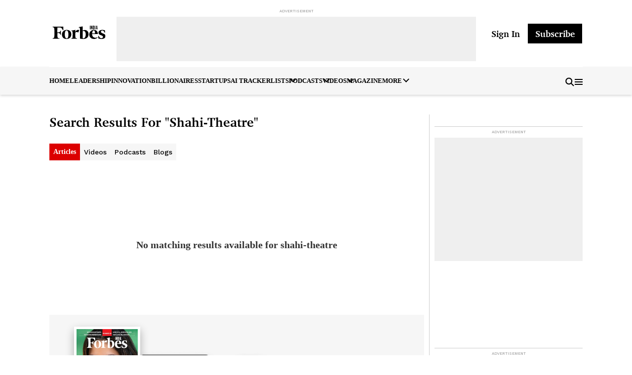

--- FILE ---
content_type: text/html; charset=utf-8
request_url: https://www.forbesindia.com/search?searchtext=shahi-theatre
body_size: 40411
content:
<!DOCTYPE html><html lang="en"><head><meta charSet="utf-8"/><meta name="viewport" content="width=device-width,minimum-scale=1,initial-scale=1"/><title>Forbes India Blog | Forbes India Magazine Blog</title><meta name="robots" content="index,follow"/><meta name="description" content="Forbes India Blog | Forbes India Magazine Blog"/><meta property="og:title" content="Forbes India Blog | Forbes India Magazine Blog"/><meta property="og:description" content="Forbes India Blog | Forbes India Magazine Blog"/><meta property="og:url" content="https://www.forbesindia.com/search"/><meta property="og:image" content="https://images.forbesindia.com/media/image_uploads/forbes-logo.png?im=FitAndFill,width=1200,height=900"/><meta property="og:image:alt" content="Forbes India Blog | Forbes India Magazine Blog"/><meta property="og:image:width" content="1200"/><meta property="og:image:height" content="900"/><link rel="canonical" href="https://www.forbesindia.com/search"/><meta name="keywords" content="Forbes India Blog | Forbes India Magazine Blog"/><meta name="twitter:title" content="Forbes India Blog | Forbes India Magazine Blog"/><meta name="twitter:description" content="Forbes India Blog | Forbes India Magazine Blog"/><meta name="twitter:site" content="@forbesindia"/><meta name="twitter:creator" content="@forbesindia"/><meta name="twitter:card" content="summary_large_image"/><meta name="twitter:url" content="https://www.forbesindia.com/search"/><meta name="twitter:image" content="https://images.forbesindia.com/media/image_uploads/forbes-logo.png?im=FitAndFill,width=1200,height=900"/><meta name="twitter:image:alt" content="Forbes India Blog | Forbes India Magazine Blog"/><meta name="robots" content="max-image-preview:large"/><script type="application/ld+json">{"@context":"https://schema.org","@type":"BreadcrumbList","itemListElement":[{"@type":"ListItem","position":1,"item":{"@id":"https://www.forbesindia.com/","name":"Home"}},{"@type":"ListItem","position":2,"item":{"@id":"https://www.forbesindia.com/search","name":"Forbes India Blog | Forbes India Magazine Blog"}}]}</script><meta http-equiv="content-language" content="en-IN"/><meta name="language" content="en"/><noscript><iframe src="https://www.googletagmanager.com/ns.html?id=GTM-MLJQLND" height="0" width="0" style="display:none;visibility:hidden"></iframe></noscript><link href="https://images.forbesindia.com/media/image_uploads/charter_bold-webfont.woff" rel="preload" as="font" type="font/woff2" crossorigin="" class="jsx-372674182"/><link rel="preload" as="image" imageSrcSet="https://images.forbesindia.com/blog/wp-content/uploads//media/images/2017/Jun/img_96737_sachin_a_billion_dream.jpg?im=Resize,width=25,aspect=fit,type=normal 25w, https://images.forbesindia.com/blog/wp-content/uploads//media/images/2017/Jun/img_96737_sachin_a_billion_dream.jpg?im=Resize,width=50,aspect=fit,type=normal 50w, https://images.forbesindia.com/blog/wp-content/uploads//media/images/2017/Jun/img_96737_sachin_a_billion_dream.jpg?im=Resize,width=100,aspect=fit,type=normal 100w, https://images.forbesindia.com/blog/wp-content/uploads//media/images/2017/Jun/img_96737_sachin_a_billion_dream.jpg?im=Resize,width=200,aspect=fit,type=normal 200w, https://images.forbesindia.com/blog/wp-content/uploads//media/images/2017/Jun/img_96737_sachin_a_billion_dream.jpg?im=Resize,width=300,aspect=fit,type=normal 300w, https://images.forbesindia.com/blog/wp-content/uploads//media/images/2017/Jun/img_96737_sachin_a_billion_dream.jpg?im=Resize,width=360,aspect=fit,type=normal 360w, https://images.forbesindia.com/blog/wp-content/uploads//media/images/2017/Jun/img_96737_sachin_a_billion_dream.jpg?im=Resize,width=400,aspect=fit,type=normal 400w, https://images.forbesindia.com/blog/wp-content/uploads//media/images/2017/Jun/img_96737_sachin_a_billion_dream.jpg?im=Resize,width=414,aspect=fit,type=normal 414w, https://images.forbesindia.com/blog/wp-content/uploads//media/images/2017/Jun/img_96737_sachin_a_billion_dream.jpg?im=Resize,width=500,aspect=fit,type=normal 500w" imageSizes="(max-width: 720px) 328px,(max-width: 1024px) 380px, 380px" fetchPriority="high"/><link rel="preload" as="image" imageSrcSet="https://images.forbesindia.com/blog/wp-content/uploads/2026/01/Pooja-MalikI92A0273-2026-01-71f2648d3061a95958f805f2757e61dc.jpg?im=Resize,width=25,aspect=fit,type=normal 25w, https://images.forbesindia.com/blog/wp-content/uploads/2026/01/Pooja-MalikI92A0273-2026-01-71f2648d3061a95958f805f2757e61dc.jpg?im=Resize,width=50,aspect=fit,type=normal 50w, https://images.forbesindia.com/blog/wp-content/uploads/2026/01/Pooja-MalikI92A0273-2026-01-71f2648d3061a95958f805f2757e61dc.jpg?im=Resize,width=100,aspect=fit,type=normal 100w, https://images.forbesindia.com/blog/wp-content/uploads/2026/01/Pooja-MalikI92A0273-2026-01-71f2648d3061a95958f805f2757e61dc.jpg?im=Resize,width=200,aspect=fit,type=normal 200w, https://images.forbesindia.com/blog/wp-content/uploads/2026/01/Pooja-MalikI92A0273-2026-01-71f2648d3061a95958f805f2757e61dc.jpg?im=Resize,width=300,aspect=fit,type=normal 300w, https://images.forbesindia.com/blog/wp-content/uploads/2026/01/Pooja-MalikI92A0273-2026-01-71f2648d3061a95958f805f2757e61dc.jpg?im=Resize,width=360,aspect=fit,type=normal 360w, https://images.forbesindia.com/blog/wp-content/uploads/2026/01/Pooja-MalikI92A0273-2026-01-71f2648d3061a95958f805f2757e61dc.jpg?im=Resize,width=400,aspect=fit,type=normal 400w, https://images.forbesindia.com/blog/wp-content/uploads/2026/01/Pooja-MalikI92A0273-2026-01-71f2648d3061a95958f805f2757e61dc.jpg?im=Resize,width=414,aspect=fit,type=normal 414w, https://images.forbesindia.com/blog/wp-content/uploads/2026/01/Pooja-MalikI92A0273-2026-01-71f2648d3061a95958f805f2757e61dc.jpg?im=Resize,width=500,aspect=fit,type=normal 500w" imageSizes="(max-width: 720px) 328px,(max-width: 1024px) 240px, 240px" fetchPriority="high"/><meta name="next-head-count" content="30"/><link rel="preconnect" href="https://www.google-analytics.com"/><link rel="preconnect" href="https://www.googletagmanager.com"/><link rel="preconnect" href="https://images.forbesindia.com"/><link rel="dns-prefetch" href="https://hbopenbid.pubmatic.com"/><link rel="dns-prefetch" href="https://securepubads.g.doubleclick.net"/><link rel="dns-prefetch" href="https://tpc.googlesyndication.com"/><link rel="dns-prefetch" href="https://www.googletagservices.com"/><link rel="dns-prefetch" href="https://tpc.googlesyndication.com"/><link rel="dns-prefetch" href="https://adservice.google.co.in"/><link rel="dns-prefetch" href="https://securepubads.g.doubleclick.net/"/><link rel="dns-prefetch" href="https://pagead2.googlesyndication.com"/><link rel="dns-prefetch" href="https://ad.doubleclick.net"/><link rel="dns-prefetch" href="https://ads.pubmatic.com"/><link rel="alternate" type="application/rss+xml" title="Forbesindia RSS Articles" href="https://www.forbesindia.com/commonfeeds/v1/frb/rss/text.xml"/><link rel="alternate" type="application/rss+xml" title="Forbesindia RSS Audios" href="https://www.forbesindia.com/commonfeeds/v1/frb/rss/audio.xml"/><link rel="alternate" type="application/rss+xml" title="Forbesindia RSS Vidoes" href="https://www.forbesindia.com/commonfeeds/v1/frb/rss/videos.xml"/><link rel="alternate" type="application/rss+xml" title="Forbesindia RSS Blogs" href="https://www.forbesindia.com/commonfeeds/v1/frb/rss/blog.xml"/><meta name="apple-mobile-web-app-capable" content="yes"/><meta name="apple-mobile-web-app-status-bar-style" content="default"/><meta name="format-detection" content="telephone=no"/><meta name="mobile-web-app-capable" content="yes"/><meta property="fb:pages" content="97368389993"/><meta property="fb:app_id" content="153792941302148"/><meta property="og:locale" content="en_US"/><link rel="shortcut icon" href="https://images.forbesindia.com/media/image_uploads/forbesicon.ico"/><link rel="manifest" href="/manifest.json"/><meta name="theme-color" content="#001636"/><link rel="preconnect" href="https://images.forbesindia.com"/><script data-nscript="beforeInteractive">          
            var section = "",
            subsection = "",
            pageType = "",
            by_line = "";
            cd9value = "";
            cd11value = "";
            pubDate = "";
            pubTime = "";
            var videoTitle = "";
            // Detect if the user is on a mobile device
            const isMobileCheck = /IEMobile|Windows Phone|Lumia|Android|webOS|iPhone|iPod|iPad|Blackberry|PlayBook|BB10|Mobile Safari|Opera Mini|Opera Mobi/i.test(
              navigator.userAgent
            );
       
           switch ('search') {
              default:
                section = '';
                subsection = '';
                pageType = 'search';
                break;
            }
            window.dataLayer = window.dataLayer || [];
 
     
            if (typeof _GAParams != "undefined") {
        articleData = _GAParams.articleData;
        callJsOnFkYt = _GAParams.callJsOnFkYt;
        let {
          video_id="",
          created_at="",
          tags=[],
          articleType="",
          author_byline
        } = articleData;
        if (created_at) {
          let [date, time] = created_at && created_at.split(" ");
          let [year, month, day] = date && date.split("-");
          cd9value = month+"/"+day+"/"+year;
          cd11value =time.trim();
        }
        cd8value=video_id;
        pubDate = cd9value
        pubTime = cd11value;
       
        
        datalayerVar('false', 'undefined', cd8value, '', '', articleType, author_byline?.length?author_byline?.[0]?.name :"" );
 
      } else {
        datalayerVar(false, 'undefined');
      }
 
            function datalayerVar (doPageHaveTaboola, cd13value = '', cd8value = '', cd9value = '', cd11value= '', articleType= '', author_byline= '') {
       window.dataLayer.push({
                'event': 'custom_dimensions',
                'section': section || 'NA',
                'sub_section': subsection || 'NA',
                'article_id': '',
                'page_type': pageType || cd13value || 'NA',
                'pub_date':pubDate || 'NA',
                'pub_time':pubTime || 'NA',
                'author_name':'NA',
                'word_count': 'NA',
                'video_amp_filter': isMobileCheck ? 'mweb' : 'desktop',
                'video_category':'' || 'NA',
                'video_id':cd8value || 'NA',
                'cta_name':'',
                'video_title': videoTitle || 'NA',
                'type_of_article':'NA',
                'tag':'NA'
                });
            }
          </script><noscript data-n-css=""></noscript><script defer="" nomodule="" src="/_next/static/chunks/polyfills-c67a75d1b6f99dc8.js"></script><script type="text/javascript">
          let dynnewchunks = '/_next/static/chunks/9669-455924ed6b84ffdf.js,/_next/static/chunks/5935.84172ebc1529bef2.js,/_next/static/chunks/2706.915d11211102fe1a.js,/_next/static/chunks/4527.5bb983675e3608f2.js,/_next/static/chunks/8970.0ce709463b372adc.js,/_next/static/chunks/4924.d189656a8556670c.js,/_next/static/chunks/3598.429279f0d6cf2699.js,/_next/static/chunks/2205.ce75da71ec9a3427.js,/_next/static/chunks/3656.a55869a6afdbd750.js,/_next/static/chunks/3481.a4d4b7eb014b8f86.js,/_next/static/chunks/3503.23ec4084693b42ce.js,/_next/static/chunks/5675.b509eb7537bab4b1.js,/_next/static/chunks/2429.602bc48a632a5f56.js,/_next/static/chunks/8733.e834c0ddc0b439a0.js,/_next/static/chunks/4215.e16377b64dd0c2c8.js,/_next/static/chunks/6045.ea3076415933d925.js,/_next/static/chunks/9299.ecf3201416b5eb5f.js,/_next/static/chunks/509.1848104afefb06e6.js,/_next/static/chunks/9621.aafed65ee91b37ba.js,/_next/static/chunks/2837.851602b56d776982.js';
          var _mydynchunks = dynnewchunks.split(',');
          window.addEventListener('load', () => {
            for (var i = 0; i < _mydynchunks.length; i++) {
              let ref = (document.getElementsByTagName('head')[0] || document.getElementsByTagName('body')[0]);
              let runtimejs = _mydynchunks[i];
              var script = document.createElement("script");
              script.src = runtimejs;
              script.defer = true;
              script.crossorigin = "anonymous";
              ref.appendChild(script);
            }
          })</script><script type="text/javascript">
          let newchunks = '/_next/static/chunks/webpack-5e8805f20601bf44.js,/_next/static/chunks/framework-fee8a7e75612eda8.js,/_next/static/chunks/main-6a1b65588fdcbef9.js,/_next/static/chunks/pages/_app-7dc2a5a8e5f865ea.js,/_next/static/chunks/1829-b9a552d9e54a4164.js,/_next/static/chunks/5069-8868d251fa6e0c52.js,/_next/static/chunks/8133-c4a8321ead9cec0b.js,/_next/static/chunks/2911-911209179c2aad4e.js,/_next/static/chunks/pages/search-f3a24c7b9379f6b5.js,/_next/static/b98eAenjRhv9iHNDHSqSn/_buildManifest.js,/_next/static/b98eAenjRhv9iHNDHSqSn/_ssgManifest.js';
          var _mychunks = newchunks.split(',');
          
          window.addEventListener('DOMContentLoaded', (event) => {
            try{
              document.getElementsByTagName("body")[0].style.display = "block";
            } catch(e) {
              console.log(e);
            }
          });
          window.addEventListener('load', () => {
            for (var i = 0; i < _mychunks.length; i++) {
              let ref = (document.getElementsByTagName('head')[0] || document.getElementsByTagName('body')[0]);
              let runtimejs = _mychunks[i];
              var script = document.createElement("script");
              script.src = runtimejs;
              script.defer = true;
              script.crossorigin = "anonymous";
              ref.appendChild(script);
            }
          })</script><style id="__jsx-9aa5879cc06c47e4">.int_position.jsx-9aa5879cc06c47e4{position:absolute;!important
            }</style><style id="__jsx-281062669">@media screen and (min-width:1024px){.fblogo.jsx-281062669 svg.jsx-281062669{width:120px;height:27px}}</style><style id="__jsx-1664320485">button.jsx-1664320485{padding:4px 8px;color:white;background:black;font-family:Charter;font-size:14px;font-weight:700;line-height:17px;text-align:left;padding:4px 8px;cursor:pointer}@media screen and (min-width:1024px){button.jsx-1664320485{font-size:18px;line-height:22px;padding:9px 15px;text-align:center;display:-webkit-box;display:-webkit-flex;display:-moz-box;display:-ms-flexbox;display:flex;-webkit-box-pack:center;-webkit-justify-content:center;-moz-box-pack:center;-ms-flex-pack:center;justify-content:center;-webkit-box-align:center;-webkit-align-items:center;-moz-box-align:center;-ms-flex-align:center;align-items:center}}</style><style id="__jsx-4000741253">@media screen and (max-width:1024px){.icon.jsx-4000741253 svg.jsx-4000741253{width:16px;height:16px}}</style><style id="__jsx-cd6d79566a6177e1">.popsocdiv.jsx-cd6d79566a6177e1{display:-webkit-box;display:-webkit-flex;display:-moz-box;display:-ms-flexbox;display:flex;-webkit-box-orient:vertical;-webkit-box-direction:normal;-webkit-flex-direction:column;-moz-box-orient:vertical;-moz-box-direction:normal;-ms-flex-direction:column;flex-direction:column;margin:20px 0 0}.popsocdiv.jsx-cd6d79566a6177e1 div.jsx-cd6d79566a6177e1{display:-webkit-box;display:-webkit-flex;display:-moz-box;display:-ms-flexbox;display:flex;-webkit-box-align:center;-webkit-align-items:center;-moz-box-align:center;-ms-flex-align:center;align-items:center;gap:12px;text-decoration:none;margin:0 0 12px;border-bottom:1px solid#ebebef;padding:0 0 12px}.popsocdiv.jsx-cd6d79566a6177e1 div.jsx-cd6d79566a6177e1:last-of-type{border:none;padding:0;margin:0}.top-banner.jsx-cd6d79566a6177e1{padding:8px 0 0px;text-align:center;display:block}.desklist.jsx-cd6d79566a6177e1{top:51px}.btnlogo.jsx-cd6d79566a6177e1{display:-webkit-box;display:-webkit-flex;display:-moz-box;display:-ms-flexbox;display:flex;-webkit-box-orient:vertical;-webkit-box-direction:normal;-webkit-flex-direction:column;-moz-box-orient:vertical;-moz-box-direction:normal;-ms-flex-direction:column;flex-direction:column;gap:15px;margin-top:5px}.signinbtn.jsx-cd6d79566a6177e1{padding:0px!important}.frmbtndiv.jsx-cd6d79566a6177e1{display:-webkit-box;display:-webkit-flex;display:-moz-box;display:-ms-flexbox;display:flex;-webkit-box-pack:center;-webkit-justify-content:center;-moz-box-pack:center;-ms-flex-pack:center;justify-content:center;margin:40px 0 24px}.usropts.jsx-cd6d79566a6177e1{list-style:none;max-height:0;overflow-y:hidden;-webkit-transition:all ease 800ms;-moz-transition:all ease 800ms;-o-transition:all ease 800ms;transition:all ease 800ms}.usropts.active.jsx-cd6d79566a6177e1{max-height:500px;overflow-y:hidden;-webkit-transition:all ease 800ms;-moz-transition:all ease 800ms;-o-transition:all ease 800ms;transition:all ease 800ms}.lgdusrwrp.active.jsx-cd6d79566a6177e1:after{-webkit-transform:rotate(-45deg);-moz-transform:rotate(-45deg);-ms-transform:rotate(-45deg);-o-transform:rotate(-45deg);transform:rotate(-45deg);-webkit-transition:all ease 800ms;-moz-transition:all ease 800ms;-o-transition:all ease 800ms;transition:all ease 800ms}.usropts.jsx-cd6d79566a6177e1 li.jsx-cd6d79566a6177e1 a.jsx-cd6d79566a6177e1{font-family:"Work Sans";font-size:14px;font-weight:600;line-height:16.42px;text-decoration:none;color:var(--color-secondary);text-transform:capitalize;padding:14px 0;border-bottom:1px solid#333;display:block}.usropts.jsx-cd6d79566a6177e1 li.jsx-cd6d79566a6177e1:last-child a.jsx-cd6d79566a6177e1{border-bottom:none;padding:14px 0 0}.usrimg.jsx-cd6d79566a6177e1{width:63px;height:63px;-webkit-border-radius:50%;-moz-border-radius:50%;border-radius:50%;background:#dc0000;font-family:"Charter";font-size:22px;font-weight:400;line-height:18px;display:-webkit-box;display:-webkit-flex;display:-moz-box;display:-ms-flexbox;display:flex;-webkit-box-pack:center;-webkit-justify-content:center;-moz-box-pack:center;-ms-flex-pack:center;justify-content:center;-webkit-box-align:center;-webkit-align-items:center;-moz-box-align:center;-ms-flex-align:center;align-items:center;color:var(--color-secondary)}.lgdindiv.jsx-cd6d79566a6177e1{position:relative}.usrnm.jsx-cd6d79566a6177e1{font-family:"Work Sans";font-size:14px;color:var(--color-secondary);font-weight:400;line-height:16px;width:145px}.lgdusrwrp.jsx-cd6d79566a6177e1{display:-webkit-box;display:-webkit-flex;display:-moz-box;display:-ms-flexbox;display:flex;gap:8px;-webkit-box-align:center;-webkit-align-items:center;-moz-box-align:center;-ms-flex-align:center;align-items:center}.lgdusrwrp.jsx-cd6d79566a6177e1:after{content:"";width:7px;height:7px;border-top:var(--color-secondary)solid 2px;border-right:var(--color-secondary)solid 2px;display:inline-block;position:absolute;right:14px;top:25px;-webkit-transform:rotate(135deg);-moz-transform:rotate(135deg);-ms-transform:rotate(135deg);-o-transform:rotate(135deg);transform:rotate(135deg);-webkit-transition:all ease 800ms;-moz-transition:all ease 800ms;-o-transition:all ease 800ms;transition:all ease 800ms}.btnsubmit.jsx-cd6d79566a6177e1{display:block;background:#dc0000;padding:8px 32px;color:var(--color-secondary);font-family:Charter;font-size:18px;font-weight:700;line-height:22.5px;text-align:center;border:none;cursor:pointer}.tphdr.jsx-cd6d79566a6177e1{padding:10px 16px 12px;display:-webkit-box;display:-webkit-flex;display:-moz-box;display:-ms-flexbox;display:flex;-webkit-box-pack:justify;-webkit-justify-content:space-between;-moz-box-pack:justify;-ms-flex-pack:justify;justify-content:space-between;-webkit-box-align:center;-webkit-align-items:center;-moz-box-align:center;-ms-flex-align:center;align-items:center;background:#f6f6f6;position:relative}.rhshdr.jsx-cd6d79566a6177e1{display:-webkit-box;display:-webkit-flex;display:-moz-box;display:-ms-flexbox;display:flex;-webkit-box-align:center;-webkit-align-items:center;-moz-box-align:center;-ms-flex-align:center;align-items:center}.icon-wrapper.jsx-cd6d79566a6177e1{cursor:pointer;background:transparent}.text.jsx-cd6d79566a6177e1{color:inherit}.sdrout.jsx-cd6d79566a6177e1{position:fixed;top:0;left:-100%;width:100%;height:100%;-webkit-transition:all ease 500ms;-moz-transition:all ease 500ms;-o-transition:all ease 500ms;transition:all ease 500ms;opacity:0;visibility:hidden;z-index:999}.sdrout.active.jsx-cd6d79566a6177e1{opacity:1;visibility:visible;right:0;left:0;-webkit-transition:all ease 500ms;-moz-transition:all ease 500ms;-o-transition:all ease 500ms;transition:all ease 500ms}.sdoutin.jsx-cd6d79566a6177e1{position:fixed;inset:0;background:rgba(0,0,0,.5);z-index:1}.sdrout.active.jsx-cd6d79566a6177e1 .sdoutin.jsx-cd6d79566a6177e1{-webkit-transition:all ease 1e3ms;-moz-transition:all ease 1e3ms;-o-transition:all ease 1e3ms;transition:all ease 1e3ms}.sdtop.jsx-cd6d79566a6177e1{background:#000;padding:12px 8px 16px 16px}.lgcross.jsx-cd6d79566a6177e1{display:-webkit-box;display:-webkit-flex;display:-moz-box;display:-ms-flexbox;display:flex;-webkit-box-pack:justify;-webkit-justify-content:space-between;-moz-box-pack:justify;-ms-flex-pack:justify;justify-content:space-between;-webkit-box-align:center;-webkit-align-items:center;-moz-box-align:center;-ms-flex-align:center;align-items:center;margin:0 0 29px}.clssdbr.jsx-cd6d79566a6177e1:hover{cursor:pointer}@media screen and (min-width:1024px){.tphdr.jsx-cd6d79566a6177e1 .hmicon.jsx-cd6d79566a6177e1{display:none}.rhshdr.jsx-cd6d79566a6177e1{min-width:200px}.rhshdr.jsx-cd6d79566a6177e1 .signin.jsx-cd6d79566a6177e1{min-width:89px}.top-banner.jsx-cd6d79566a6177e1 .adwrp.jsx-cd6d79566a6177e1{margin:0}.tphdr.jsx-cd6d79566a6177e1{padding:12px 0px;background:#fff}.fblogo.jsx-cd6d79566a6177e1 svg.jsx-cd6d79566a6177e1{width:159px;height:40px}}@media screen and (max-width:768px){.clssdbr.jsx-cd6d79566a6177e1{background-position:-441px -131px;width:30px;height:30px}.rhshdr.jsx-cd6d79566a6177e1{gap:18px}.bxshdw.jsx-cd6d79566a6177e1{-webkit-box-shadow:0px 1px 6px 0px#00000021;-moz-box-shadow:0px 1px 6px 0px#00000021;box-shadow:0px 1px 6px 0px#00000021}}</style><style id="__jsx-2bf1279b06a5a84b">.srch-wrap .icon svg{-webkit-transform:scale(.8);-moz-transform:scale(.8);-ms-transform:scale(.8);-o-transform:scale(.8);transform:scale(.8)}.srch-wrap{background:#f6f6f6;border:none;cursor:pointer}.srch-wrap .icon{display:-webkit-box;display:-webkit-flex;display:-moz-box;display:-ms-flexbox;display:flex;-webkit-box-align:center;-webkit-align-items:center;-moz-box-align:center;-ms-flex-align:center;align-items:center}</style><style id="__jsx-2ffc9c72f5cbd3a6">.top-banner .adwrp{border:none;margin:0;min-height:109px}.iuser{display:none}.srchipwrp:before{background:url(https://images.forbesindia.com/media/image_uploads/iconspritevcomp.svg)no-repeat -16px -135px transparent;content:"";display:inline-block;width:23px;height:23px;position:absolute;left:30px;top:22px;z-index:110;-webkit-transform:scale(.8);-moz-transform:scale(.8);-ms-transform:scale(.8);-o-transform:scale(.8);transform:scale(.8);-webkit-filter:opacity(.6);filter:opacity(.6)}.stckyhdr{position:-webkit-sticky;position:sticky;top:0;background:#fff;z-index:100}.usropts{list-style:none;max-height:0;overflow-y:hidden;-webkit-transition:all ease 800ms;-moz-transition:all ease 800ms;-o-transition:all ease 800ms;transition:all ease 800ms}.usropts.active{max-height:500px;overflow-y:hidden;-webkit-transition:all ease 800ms;-moz-transition:all ease 800ms;-o-transition:all ease 800ms;transition:all ease 800ms}.lgdusrwrp.active:after{-webkit-transform:rotate(-45deg);-moz-transform:rotate(-45deg);-ms-transform:rotate(-45deg);-o-transform:rotate(-45deg);transform:rotate(-45deg);-webkit-transition:all ease 800ms;-moz-transition:all ease 800ms;-o-transition:all ease 800ms;transition:all ease 800ms}.usropts li a{font-family:"Work Sans";font-size:14px;font-weight:600;line-height:16.42px;text-decoration:none;color:#fff;text-transform:capitalize;padding:14px 0;border-bottom:1px solid#333;display:block}.usropts li:last-child a{border-bottom:none;padding:14px 0 0}.usrimg{width:63px;height:63px;-webkit-border-radius:50%;-moz-border-radius:50%;border-radius:50%;background:#dc0000;font-family:"Charter";font-size:22px;font-weight:400;line-height:18px;display:-webkit-box;display:-webkit-flex;display:-moz-box;display:-ms-flexbox;display:flex;-webkit-box-pack:center;-webkit-justify-content:center;-moz-box-pack:center;-ms-flex-pack:center;justify-content:center;-webkit-box-align:center;-webkit-align-items:center;-moz-box-align:center;-ms-flex-align:center;align-items:center;color:#fff}.lgdindiv{position:relative}.usrnm{font-family:"Work Sans";font-size:14px;color:#fff;font-weight:400;line-height:16px;width:145px}.lgdusrwrp{display:-webkit-box;display:-webkit-flex;display:-moz-box;display:-ms-flexbox;display:flex;gap:8px;-webkit-box-align:center;-webkit-align-items:center;-moz-box-align:center;-ms-flex-align:center;align-items:center}.lgdusrwrp:after{content:"";width:7px;height:7px;border-top:#fff solid 2px;border-right:#fff solid 2px;display:inline-block;position:absolute;right:14px;top:25px;-webkit-transform:rotate(135deg);-moz-transform:rotate(135deg);-ms-transform:rotate(135deg);-o-transform:rotate(135deg);transform:rotate(135deg);-webkit-transition:all ease 800ms;-moz-transition:all ease 800ms;-o-transition:all ease 800ms;transition:all ease 800ms}.srchdiv{min-width:100%;background:#fff;position:absolute;top:0;max-height:0;width:286px;-webkit-box-shadow:0px 1px 6px 0px#00000021;-moz-box-shadow:0px 1px 6px 0px#00000021;box-shadow:0px 1px 6px 0px#00000021;left:0;padding:0;z-index:2;-webkit-animation:growUp 300msease-in-out forwards;-moz-animation:growUp 300msease-in-out forwards;-o-animation:growUp 300msease-in-out forwards;animation:growUp 300msease-in-out forwards;-webkit-transform-origin:top center;-moz-transform-origin:top center;-ms-transform-origin:top center;-o-transform-origin:top center;transform-origin:top center;opacity:0;visibility:hidden}.srchdiv.active{max-height:100%;-webkit-animation:growDown 300msease-in-out forwards;-moz-animation:growDown 300msease-in-out forwards;-o-animation:growDown 300msease-in-out forwards;animation:growDown 300msease-in-out forwards;-webkit-transform-origin:top center;-moz-transform-origin:top center;-ms-transform-origin:top center;-o-transform-origin:top center;transform-origin:top center;opacity:1;visibility:visible}.srchipwrp{background:#f6f6f6;padding:16px 10px 16px 16px;display:-webkit-box;display:-webkit-flex;display:-moz-box;display:-ms-flexbox;display:flex;-webkit-box-align:center;-webkit-align-items:center;-moz-box-align:center;-ms-flex-align:center;align-items:center;gap:10px}.srchip{width:88%;height:34px;-webkit-border-radius:24px;-moz-border-radius:24px;border-radius:24px;border:none;padding:0 10px 0 40px;font-family:"Work Sans";font-size:14px;font-weight:500;line-height:12px;position:relative}.srchrecwrp{padding:10px;background:white}.srchtrewrp{padding:0px 16px 8px}.srchtrewrp .rcsrchlist{border-bottom:none}.srcttl{display:-webkit-box;display:-webkit-flex;display:-moz-box;display:-ms-flexbox;display:flex;gap:6px;font-family:Work Sans;font-size:12px;font-weight:600;line-height:12px;color:#757575;text-transform:uppercase}.rcsrchlist{list-style-type:none;margin:10px 0 0}.rcsrchlist li a{font-family:"Charter";font-size:14px;font-weight:700;line-height:18px;text-decoration:none;color:#333335;display:block;margin:0 0 8px}.rcsrchlist a.active{background:#f6f6f6}.fbhdr{position:relative}.icon-wrapper .icon{display:-webkit-box;display:-webkit-flex;display:-moz-box;display:-ms-flexbox;display:flex;-webkit-box-align:center;-webkit-align-items:center;-moz-box-align:center;-ms-flex-align:center;align-items:center;pointer-events:none}.icon-wrapper svg{-webkit-transform:scale(.8);-moz-transform:scale(.8);-ms-transform:scale(.8);-o-transform:scale(.8);transform:scale(.8)}.sdrout{position:fixed;top:0;left:-100%;width:100%;height:100%;-webkit-transition:all ease 500ms;-moz-transition:all ease 500ms;-o-transition:all ease 500ms;transition:all ease 500ms;opacity:0;visibility:hidden}.sdrout.active{-webkit-transition:all ease 0ms;-moz-transition:all ease 0ms;-o-transition:all ease 0ms;transition:all ease 0ms;opacity:1;visibility:visible;right:0;left:0;-webkit-transition:all ease 500ms;-moz-transition:all ease 500ms;-o-transition:all ease 500ms;transition:all ease 500ms}.sdoutin{position:fixed;inset:0;background:rgba(0,0,0,.5);z-index:1}.sdrout.active .sdoutin{-webkit-transition:all ease 1e3ms;-moz-transition:all ease 1e3ms;-o-transition:all ease 1e3ms;transition:all ease 1e3ms}.sdbr{background:var(--color-secondary);width:80%;position:relative;top:0;z-index:132;height:100%;overflow-y:scroll}.sdtop{background:var(--color-primary);padding:12px 8px 16px 16px}.signinbtn{padding:0px!important}.lgcross{display:-webkit-box;display:-webkit-flex;display:-moz-box;display:-ms-flexbox;display:flex;-webkit-box-pack:justify;-webkit-justify-content:space-between;-moz-box-pack:justify;-ms-flex-pack:justify;justify-content:space-between;-webkit-box-align:center;-webkit-align-items:center;-moz-box-align:center;-ms-flex-align:center;align-items:center;margin:0 0 29px}.ads-on-desk{display:none}@media screen and (min-width:1024px){.ads-on-desk{display:block}.srchip{width:232px}.srchdiv.active{max-height:534px;-webkit-animation:growDown 300msease-in-out forwards;-moz-animation:growDown 300msease-in-out forwards;-o-animation:growDown 300msease-in-out forwards;animation:growDown 300msease-in-out forwards;-webkit-transform-origin:top center;-moz-transform-origin:top center;-ms-transform-origin:top center;-o-transform-origin:top center;transform-origin:top center;opacity:1}.srchdiv{min-width:286px;width:286px;-webkit-border-radius:4px;-moz-border-radius:4px;border-radius:4px;background:#fff;position:absolute;top:56.42px;max-height:0;width:286px;-webkit-box-shadow:0px 1px 6px 0px#00000021;-moz-box-shadow:0px 1px 6px 0px#00000021;box-shadow:0px 1px 6px 0px#00000021;right:0;left:auto;padding:0;z-index:2;-webkit-animation:growUp 300msease-in-out forwards;-moz-animation:growUp 300msease-in-out forwards;-o-animation:growUp 300msease-in-out forwards;animation:growUp 300msease-in-out forwards;-webkit-transform-origin:top center;-moz-transform-origin:top center;-ms-transform-origin:top center;-o-transform-origin:top center;transform-origin:top center;opacity:0}.l1wrp{background:#f6f6f6;-webkit-box-shadow:0px 2px 5px 0px#00000029;-moz-box-shadow:0px 2px 5px 0px#00000029;box-shadow:0px 2px 5px 0px#00000029}.mnunav{display:-webkit-box;display:-webkit-flex;display:-moz-box;display:-ms-flexbox;display:flex;list-style:none;gap:23px;-webkit-box-align:center;-webkit-align-items:center;-moz-box-align:center;-ms-flex-align:center;align-items:center}.mnunav li{position:relative}.mnunav li.mnactve a{border-bottom:4px solid#dc0000;padding:20px 0 16px}.l1submnu.lst-mnu{right:-20px}.l1submnu{position:absolute;top:57px;-webkit-box-shadow:0px 1px 6px 0px#00000021;-moz-box-shadow:0px 1px 6px 0px#00000021;box-shadow:0px 1px 6px 0px#00000021;background:var(--color-secondary);-webkit-border-radius:4px;-moz-border-radius:4px;border-radius:4px;min-width:250px;display:none}.submnu{list-style:none;-webkit-transition:all ease 300ms;-moz-transition:all ease 300ms;-o-transition:all ease 300ms;transition:all ease 300ms;overflow:hidden;padding:0px;max-height:0}.l1submnu.active .submnu{max-height:500px;-webkit-transition:all ease 300ms;-moz-transition:all ease 300ms;-o-transition:all ease 300ms;transition:all ease 300ms;overflow:hidden;background:#f6f6f6;padding:0 24px}.mnunav li .l1submnu.active span.arrow.active::before{-webkit-transform:rotate(-45deg);-moz-transform:rotate(-45deg);-ms-transform:rotate(-45deg);-o-transform:rotate(-45deg);transform:rotate(-45deg);-webkit-transition:all ease 300ms;-moz-transition:all ease 300ms;-o-transition:all ease 300ms;transition:all ease 300ms;top:21px}.mnunav .l1submnu .submnu a{font-family:"Work Sans";font-size:12px;font-weight:500;line-height:16.42px;text-decoration:none;color:#333335;display:block;padding:10px 0;text-transform:capitalize}.mnunav .l1submnu p{display:inline-block}.mnunav .l1submnu .submnu a:hover{padding:10px 0}.mnunav li .l1submnu a,.mnunav li .l1submnu span{font-family:"Work Sans";font-size:14px;font-weight:600;line-height:16.42px;display:block;padding:15px 24px;text-transform:uppercase;position:relative;cursor:pointer;white-space:nowrap}.mnunav li .l1submnu span.arrow::before,.mnunav li a.arrow::before{content:"";width:7px;height:7px;border-top:var(--color-primary)solid 2px;border-right:var(--color-primary)solid 2px;display:inline-block;position:absolute;right:20px;-webkit-transform:rotate(135deg);-moz-transform:rotate(135deg);-ms-transform:rotate(135deg);-o-transform:rotate(135deg);transform:rotate(135deg);-webkit-transition:all ease 300ms;-moz-transition:all ease 300ms;-o-transition:all ease 300ms;transition:all ease 300ms}.mnunav li a.arrow::before{right:-13px}.mnunav li .l1submnu a:hover{padding:15px 24px 15px;border:none}.mnunav li:hover a+.l1submnu,.mnunav li a:hover+.l1submnu{display:block}.mnunav li a{font-family:"Work Sans";font-size:13px;font-weight:600;line-height:16.42px;text-decoration:none;color:var(--color-primary);text-transform:uppercase;display:inline-block;padding:20px 0 20px}.mnunav li a.active,.mnunav li a:hover{border-bottom:4px solid#dc0000;padding:20px 0 16px}.l1inwrp{display:-webkit-box;display:-webkit-flex;display:-moz-box;display:-ms-flexbox;display:flex;-webkit-box-pack:justify;-webkit-justify-content:space-between;-moz-box-pack:justify;-ms-flex-pack:justify;justify-content:space-between;-webkit-box-align:center;-webkit-align-items:center;-moz-box-align:center;-ms-flex-align:center;align-items:center;position:relative;z-index:3}.rhsl1{display:-webkit-box;display:-webkit-flex;display:-moz-box;display:-ms-flexbox;display:flex;-webkit-box-pack:justify;-webkit-justify-content:space-between;-moz-box-pack:justify;-ms-flex-pack:justify;justify-content:space-between;-webkit-box-align:center;-webkit-align-items:center;-moz-box-align:center;-ms-flex-align:center;align-items:center;gap:15px}.hmopt{position:relative;cursor:pointer;width:16px;height:22px}}.signinbtn{display:none}.hmicon{width:16px;height:2px;background:#000;position:relative;display:inline-block}.hmicon:after{content:"";display:inline-block;width:16px;height:2px;background:#000;position:absolute;top:5px}.hmicon:before{content:"";display:inline-block;width:16px;height:2px;background:#000;position:absolute;top:-5px}.iuser.icspr{background-position:-169px -135px;width:22px;height:22px;cursor:pointer;position:relative;top:4px}@media screen and (min-width:770px)and (max-width:1024px){.grid-container{max-width:95%}.mnunav{gap:20px}}.icspr{background:url(https://images.forbesindia.com/media/image_uploads/iconspritevcomp.svg)no-repeat -10px -10px transparent;display:inline-block}.isrch{background-position:-17px -138px;width:16px;height:16px;cursor:pointer}.clssdbl{background-position:-441px -131px!important;width:30px;height:30px;-webkit-filter:invert(100%);filter:invert(100%);cursor:pointer}.rcic{background-position:-47px -209px;width:14px;height:14px}.tric{background-position:-642px -79px;width:14px;height:14px}.clssdbr{background-position:-441px -131px;width:30px;height:30px}.secbtn{font-family:"Charter";font-size:16px;font-weight:700;line-height:19.52px;text-decoration:none;color:var(--color-secondary);display:inline-block;padding:8px 20px;background:#dc0000}#overlayDiv{position:fixed;background:rgba(0,0,0,.65);width:100%;height:100vh;z-index:90;top:0;display:none}.mobhide{display:none}.mobshow{display:block}.dskhide{display:block}.dskshow{display:none}@media screen and (min-width:1024px){.mxwdth{max-width:1080px;margin:0 auto}.mobhide{display:block}.mobshow{display:none}.dskhide{display:none}.dskshow{display:block}.srchipwrp{padding:10px 10px 10px 16px}.srchipwrp:before{top:16px}.clssdbl{background-position:-446px -134px!important;width:22px;height:22px}.mnunav li .l1submnu a,.mnunav li .l1submnu span{padding:14px 0px;border-bottom:1px solid#ebebefc9}.mnunav li .l1submnu a:last-child,.mnunav li .l1submnu span:last-child{border-bottom:0px}.mnunav li .l1submnu a:last-child:hover,.mnunav li .l1submnu span:last-child:hover{border-bottom:0px}.l1submnu{padding:18px 16px}.mnunav li .l1submnu a:hover{padding:14px 0px;border-bottom:1px solid#ebebefc9}.l1submnu.active .submnu{padding:0px 16px;margin:0px -16px}.l1submnu.active .submnu a{border:0px}.l1submnu.active .submnu a:hover{border:0px}.fb-wdgt.hide-mob{height:auto}.fb-wdgt.hide-mob iframe{height:auto;width:100%}}</style><style id="__jsx-2684938063">.readmore.jsx-2684938063{all:unset;font-weight:bold;cursor:pointer;border-bottom:2px solid black;}.readmore.jsx-2684938063 span.jsx-2684938063{display:inline-block;text-decoration:underline;font-size:15px}</style><style id="__jsx-5880fa4777e65e81">.tbtxt.active{color:#fff;background:#dc0000;font-weight:600}.tbtxt{white-space:nowrap;padding:11px 8px;background:#f6f6f6;font-family:Work Sans;font-size:14px;font-weight:500;line-height:12px;color:var(--color-primary);cursor:pointer}.tabwrp{display:-webkit-box;display:-webkit-flex;display:-moz-box;display:-ms-flexbox;display:flex;gap:10px;margin:0 -16px 28px;overflow-x:scroll;padding:0 16px}.tabwrp::-webkit-scrollbar{display:none}@media screen and (min-width:1024px){.tabwrp{margin:0 0 28px;gap:24px;padding:0;position:relative;z-index:0}}</style><style id="__jsx-3981041338">.image__container.jsx-3981041338{position:relative;
          width: 380px;
          height: 285px;
          
          }.image__placeholder.jsx-3981041338{background:url(https://images.forbesindia.com/media/image_uploads/default.jpg)center/cover no-repeat;position:absolute;inset:0;-webkit-filter:blur(1.5px);filter:blur(1.5px);scale:.98}@media screen and (max-width:1024px){.image__container.jsx-3981041338{
            width: 380px;
            height: 285px;
            
            }}@media screen and (max-width:768px){.image__container.jsx-3981041338{
            width: 100%;
            height: 246px;
            
            }}</style><style id="__jsx-fa1077fa1a828fbe">.sb1 .image__container--bdrRds img{border:5px solid#fff;-webkit-box-shadow:0px 7px 16.1px 0px#0000004d;-moz-box-shadow:0px 7px 16.1px 0px#0000004d;box-shadow:0px 7px 16.1px 0px#0000004d}.timgwrp .image__container--bdrRds img{-webkit-border-radius:8px;-moz-border-radius:8px;border-radius:8px}@media(min-width:1024px){.timgwrp .image__container--bdrRds img{-webkit-border-radius:0px;-moz-border-radius:0px;border-radius:0px}}</style><style id="__jsx-336316222">.readmore.jsx-336316222{all:unset;font-weight:bold;cursor:pointer;border-bottom:none}.readmore.jsx-336316222 span.jsx-336316222{display:inline-block;text-decoration:underline;font-size:15px}</style><style id="__jsx-3949800506">.image__container.jsx-3949800506{position:relative;
          width: 240px;
          height: 192px;
          
          }.image__placeholder.jsx-3949800506{background:url(https://images.forbesindia.com/media/image_uploads/default.jpg)center/cover no-repeat;position:absolute;inset:0;-webkit-filter:blur(1.5px);filter:blur(1.5px);scale:.98}@media screen and (max-width:1024px){.image__container.jsx-3949800506{
            width: 240px;
            height: 192px;
            
            }}@media screen and (max-width:768px){.image__container.jsx-3949800506{
            width: 100%;
            height: 246px;
            
            }}</style><style id="__jsx-4da3726b4efd6057">.itmpaid.jsx-4da3726b4efd6057{padding:2px 10px;background-color:#dc0000;color:#fff;font-family:"Work Sans";font-weight:500;font-size:12px;line-height:100%;text-align:center;margin-left:5px}.ctcell.jsx-4da3726b4efd6057 .ctimg.jsx-4da3726b4efd6057{display:block}.authors.jsx-4da3726b4efd6057 .authr-name.jsx-4da3726b4efd6057{padding-left:3px}.authors.jsx-4da3726b4efd6057 .span.jsx-4da3726b4efd6057{padding-left:5px}.only-desk.jsx-4da3726b4efd6057{display:none}.ctcell.jsx-4da3726b4efd6057 a.jsx-4da3726b4efd6057{text-decoration:none}.tglnk.jsx-4da3726b4efd6057{font-family:"Work Sans";font-size:10px;font-weight:600;line-height:16px;text-align:left;text-decoration:none;color:#757575;text-transform:uppercase;margin:8px 0 4px;display:inline}.podcst-head.jsx-4da3726b4efd6057{display:-webkit-box;-webkit-box-orient:vertical;-webkit-line-clamp:2;overflow:hidden}.ctnm.jsx-4da3726b4efd6057{font-family:Charter;font-size:16px;font-weight:700;line-height:22px;text-align:left;color:var(--color-primary);margin:12px 0 4px;display:block;display:-webkit-box;-webkit-box-orient:vertical;-webkit-line-clamp:2;overflow:hidden}.podcell.jsx-4da3726b4efd6057 .ctnm.jsx-4da3726b4efd6057 .ctpdicn.jsx-4da3726b4efd6057{-webkit-flex-shrink:0;-ms-flex-negative:0;flex-shrink:0}.podcell.jsx-4da3726b4efd6057 .mobhide.jsx-4da3726b4efd6057{position:relative}.ctcell.jsx-4da3726b4efd6057{margin:0 0 12px;padding:0 0 12px;border-bottom:1px solid#ebebefc9}.ctcell.jsx-4da3726b4efd6057:last-child{border:none;margin:0;padding:0}.phtic.jsx-4da3726b4efd6057{background-position:-180px -70px;width:27px;height:30px}.imgwrp.jsx-4da3726b4efd6057 .phtic.jsx-4da3726b4efd6057{position:absolute;left:16px;bottom:21px;-webkit-transform:scale(1.35);-moz-transform:scale(1.35);-ms-transform:scale(1.35);-o-transform:scale(1.35);transform:scale(1.35)}.phtno.jsx-4da3726b4efd6057{font-family:"Work Sans";font-size:12px;font-weight:600;line-height:16px;color:#757575;text-transform:uppercase;margin:8px 0 0}.podcell.jsx-4da3726b4efd6057 .ctnm.jsx-4da3726b4efd6057{display:-webkit-box;display:-webkit-flex;display:-moz-box;display:-ms-flexbox;display:flex;-webkit-box-pack:justify;-webkit-justify-content:space-between;-moz-box-pack:justify;-ms-flex-pack:justify;justify-content:space-between;gap:10px;-webkit-box-align:center;-webkit-align-items:center;-moz-box-align:center;-ms-flex-align:center;align-items:center}@media screen and (min-width:1024px){.only-desk.jsx-4da3726b4efd6057{display:block;widht:100px;height:100px;background:lightblue}.ctcell.jsx-4da3726b4efd6057 img.jsx-4da3726b4efd6057{margin:0 0 12px;display:block}.ctcell.jsx-4da3726b4efd6057 .imglk.jsx-4da3726b4efd6057{position:relative}.ctcell.jsx-4da3726b4efd6057{width:240px;border:none;margin:0;padding:0}.podcell.jsx-4da3726b4efd6057 .ctnm.jsx-4da3726b4efd6057{display:-webkit-box}.ctnm.jsx-4da3726b4efd6057{margin:12px 0 6px;font-size:17px;line-height:24px;display:-webkit-box;-webkit-box-orient:vertical;-webkit-line-clamp:3;overflow:hidden}.ctcell.jsx-4da3726b4efd6057 .ctnm.jsx-4da3726b4efd6057{margin:2px 0 6px}.ctcell.jsx-4da3726b4efd6057 .tglnk.jsx-4da3726b4efd6057{margin:8px 0 0px}.ctcell.jsx-4da3726b4efd6057 img.jsx-4da3726b4efd6057{width:100%}}@media screen and (min-width:769px)and (max-width:1180px){.ctcell.jsx-4da3726b4efd6057{width:252px}}</style><style id="__jsx-626abf2e8f7d6ea0">.pgndiv.jsx-626abf2e8f7d6ea0{display:-webkit-box;display:-webkit-flex;display:-moz-box;display:-ms-flexbox;display:flex;gap:14px;-webkit-box-pack:center;-webkit-justify-content:center;-moz-box-pack:center;-ms-flex-pack:center;justify-content:center;max-width:-webkit-fit-content;max-width:-moz-fit-content;max-width:fit-content;height:48px;background:#f6f6f6;-webkit-border-radius:24px;-moz-border-radius:24px;border-radius:24px;margin:0 auto 30px;-webkit-box-align:center;-webkit-align-items:center;-moz-box-align:center;-ms-flex-align:center;align-items:center;padding:0 30px}.pgnspan.jsx-626abf2e8f7d6ea0{text-decoration:none;font-family:Work Sans;font-size:16px;font-weight:600;line-height:18.77px;text-align:left;color:#757575;width:32px;height:32px;-webkit-border-radius:50%;-moz-border-radius:50%;border-radius:50%;display:-webkit-box;display:-webkit-flex;display:-moz-box;display:-ms-flexbox;display:flex;-webkit-box-align:center;-webkit-align-items:center;-moz-box-align:center;-ms-flex-align:center;align-items:center;-webkit-box-pack:center;-webkit-justify-content:center;-moz-box-pack:center;-ms-flex-pack:center;justify-content:center;background:#fff;cursor:pointer}.pgnspan.active.jsx-626abf2e8f7d6ea0{background:#dc0000;color:#fff}.nextar.jsx-626abf2e8f7d6ea0,.prevar.jsx-626abf2e8f7d6ea0{background:transparent;cursor:pointer}.prevar.jsx-626abf2e8f7d6ea0:after{content:"";width:7px;height:7px;border-top:#757575 solid 2px;border-right:#757575 solid 2px;display:inline-block;-webkit-transform:rotate(225deg);-moz-transform:rotate(225deg);-ms-transform:rotate(225deg);-o-transform:rotate(225deg);transform:rotate(225deg);-webkit-transition:all ease 300ms;-moz-transition:all ease 300ms;-o-transition:all ease 300ms;transition:all ease 300ms}.nextar.jsx-626abf2e8f7d6ea0:after{content:"";width:7px;height:7px;border-top:#757575 solid 2px;border-right:#757575 solid 2px;display:inline-block;-webkit-transform:rotate(45deg);-moz-transform:rotate(45deg);-ms-transform:rotate(45deg);-o-transform:rotate(45deg);transform:rotate(45deg);-webkit-transition:all ease 300ms;-moz-transition:all ease 300ms;-o-transition:all ease 300ms;transition:all ease 300ms}.pgnspan.lst.jsx-626abf2e8f7d6ea0{display:none}@media screen and (min-width:1024px){.pgnspan.lst.jsx-626abf2e8f7d6ea0{display:-webkit-box;display:-webkit-flex;display:-moz-box;display:-ms-flexbox;display:flex}.nextar.jsx-626abf2e8f7d6ea0,.prevar.jsx-626abf2e8f7d6ea0{height:32px;position:relative;width:32px;-webkit-border-radius:50%;-moz-border-radius:50%;border-radius:50%;display:-webkit-box;display:-webkit-flex;display:-moz-box;display:-ms-flexbox;display:flex;-webkit-box-align:center;-webkit-align-items:center;-moz-box-align:center;-ms-flex-align:center;align-items:center;-webkit-box-pack:center;-webkit-justify-content:center;-moz-box-pack:center;-ms-flex-pack:center;justify-content:center;background:#fff}.prevar.jsx-626abf2e8f7d6ea0:after{position:absolute;left:50%;z-index:2;top:50%;-webkit-transform:translate(-24%,-50%)rotate(225deg);-moz-transform:translate(-24%,-50%)rotate(225deg);-ms-transform:translate(-24%,-50%)rotate(225deg);-o-transform:translate(-24%,-50%)rotate(225deg);transform:translate(-24%,-50%)rotate(225deg)}.nextar.jsx-626abf2e8f7d6ea0:after{content:"";position:absolute;right:50%;z-index:2;top:50%;-webkit-transform:translate(35%,-50%)rotate(45deg)!important;-moz-transform:translate(35%,-50%)rotate(45deg)!important;-ms-transform:translate(35%,-50%)rotate(45deg)!important;-o-transform:translate(35%,-50%)rotate(45deg)!important;transform:translate(35%,-50%)rotate(45deg)!important}}@media all and (max-width:1023px){.nextar.jsx-626abf2e8f7d6ea0,.prevar.jsx-626abf2e8f7d6ea0{height:32px;position:relative;width:32px;-webkit-border-radius:50%;-moz-border-radius:50%;border-radius:50%;display:-webkit-box;display:-webkit-flex;display:-moz-box;display:-ms-flexbox;display:flex;-webkit-box-align:center;-webkit-align-items:center;-moz-box-align:center;-ms-flex-align:center;align-items:center;-webkit-box-pack:center;-webkit-justify-content:center;-moz-box-pack:center;-ms-flex-pack:center;justify-content:center;background:#fff;-webkit-flex-shrink:0;-ms-flex-negative:0;flex-shrink:0}.prevar.jsx-626abf2e8f7d6ea0:after{position:absolute;left:50%;z-index:2;top:50%;-webkit-transform:translate(-24%,-50%)rotate(225deg);-moz-transform:translate(-24%,-50%)rotate(225deg);-ms-transform:translate(-24%,-50%)rotate(225deg);-o-transform:translate(-24%,-50%)rotate(225deg);transform:translate(-24%,-50%)rotate(225deg)}.nextar.jsx-626abf2e8f7d6ea0:after{position:absolute;right:50%;z-index:2;top:50%;-webkit-transform:translate(35%,-50%)rotate(45deg)!important;-moz-transform:translate(35%,-50%)rotate(45deg)!important;-ms-transform:translate(35%,-50%)rotate(45deg)!important;-o-transform:translate(35%,-50%)rotate(45deg)!important;transform:translate(35%,-50%)rotate(45deg)!important}.pgnspan.jsx-626abf2e8f7d6ea0{-webkit-flex-shrink:0;-ms-flex-negative:0;flex-shrink:0}}</style><style id="__jsx-5591acb75307d5ec">.itmpaid.jsx-5591acb75307d5ec{padding:2px 10px;background-color:#dc0000;color:#fff;font-family:"Work Sans";font-weight:500;font-size:12px;line-height:100%;text-align:center;margin-left:5px}.ctgrd.jsx-5591acb75307d5ec{margin:0 0 40px}.hmlft.jsx-5591acb75307d5ec .imglk.jsx-5591acb75307d5ec{position:relative;display:block}.authors.jsx-5591acb75307d5ec .authr-name.jsx-5591acb75307d5ec{padding-left:3px}.authors.jsx-5591acb75307d5ec .span.jsx-5591acb75307d5ec{padding-left:5px}.topcatnews.jsx-5591acb75307d5ec a.jsx-5591acb75307d5ec{text-decoration:none}.topcatnews.jsx-5591acb75307d5ec .hmlft.jsx-5591acb75307d5ec{border-bottom:1px solid#ebebefc9;margin:0 0 12px;padding:0 0 12px}.topcatnews.jsx-5591acb75307d5ec .hmlft.jsx-5591acb75307d5ec .sldrlnk.jsx-5591acb75307d5ec{font-size:22px;line-height:28px}.topcatnews.jsx-5591acb75307d5ec .imglk.jsx-5591acb75307d5ec img.jsx-5591acb75307d5ec{width:100%;display:block;margin:0 0 12px}.topcatnews.jsx-5591acb75307d5ec .tglnk.jsx-5591acb75307d5ec{font-size:12px}.emty.jsx-5591acb75307d5ec{font-size:20px;line-height:30px;text-align:center;width:100%;display:block;font-weight:600;height:285px;display:-webkit-box;display:-webkit-flex;display:-moz-box;display:-ms-flexbox;display:flex;-webkit-box-pack:center;-webkit-justify-content:center;-moz-box-pack:center;-ms-flex-pack:center;justify-content:center;-webkit-box-align:center;-webkit-align-items:center;-moz-box-align:center;-ms-flex-align:center;align-items:center}@media screen and (min-width:1024px){.topcatnews.jsx-5591acb75307d5ec .hmlft.jsx-5591acb75307d5ec{display:-webkit-box;display:-webkit-flex;display:-moz-box;display:-ms-flexbox;display:flex;gap:16px;border:none;margin:0 0 40px;padding:0;width:100%}.topcatnews.jsx-5591acb75307d5ec .tglnk.jsx-5591acb75307d5ec{display:none}.topcatnews.jsx-5591acb75307d5ec .imglk.jsx-5591acb75307d5ec img.jsx-5591acb75307d5ec{width:380px;margin:0}.ctgrd.jsx-5591acb75307d5ec{display:-webkit-box;display:-webkit-flex;display:-moz-box;display:-ms-flexbox;display:flex;gap:40px 20px;-webkit-flex-wrap:wrap;-ms-flex-wrap:wrap;flex-wrap:wrap;margin:0 0 40px}}</style><style id="__jsx-39330cb0409902ca">@media screen and (min-width:1024px){.catdesc{font-family:"Charter";font-size:16px;font-weight:400;line-height:22px;text-align:left;color:var(--color-primary);margin:0 0 8px}}</style><style id="__jsx-5c137652c7a286a5">ul.brdcrmb.jsx-5c137652c7a286a5{list-style:none;margin:0 16px 40px}ul.brdcrmb.jsx-5c137652c7a286a5 li.jsx-5c137652c7a286a5{display:inline;font-family:Work Sans;font-size:12px;font-weight:400;line-height:16px;text-align:left;color:#333}ul.brdcrmb.jsx-5c137652c7a286a5 li.jsx-5c137652c7a286a5+li.jsx-5c137652c7a286a5:before{color:black;content:"/";width:3px;display:inline-block;font-weight:600;position:relative;left:-3px}ul.brdcrmb.jsx-5c137652c7a286a5 li.jsx-5c137652c7a286a5 a.jsx-5c137652c7a286a5{text-decoration:none;font-weight:600;color:#000}@media screen and (min-width:1024px){ul.brdcrmb.jsx-5c137652c7a286a5 li.jsx-5c137652c7a286a5{font-size:14px}ul.brdcrmb.jsx-5c137652c7a286a5 li.jsx-5c137652c7a286a5+li.jsx-5c137652c7a286a5:before{width:9px;left:-1px}}@media all and (max-width:1023px){ul.brdcrmb.jsx-5c137652c7a286a5{margin:0 0px 28px}}</style><style id="__jsx-1997460657">.image__container.jsx-1997460657{position:relative;
          width: 134px;
          height: 179px;
          
          }.image__placeholder.jsx-1997460657{background:url(https://images.forbesindia.com/media/image_uploads/default.jpg)center/cover no-repeat;position:absolute;inset:0;-webkit-filter:blur(1.5px);filter:blur(1.5px);scale:.98}@media screen and (max-width:1024px){.image__container.jsx-1997460657{
            width: 134px;
            height: 179px;
            
            }}@media screen and (max-width:768px){.image__container.jsx-1997460657{
            width: 208px;
            height: 278px;
            
            }}</style><style id="__jsx-1768238608">.image__container.jsx-1768238608{position:relative;
          width: 174px;
          height: 127px;
          
          }.image__placeholder.jsx-1768238608{background:url(https://images.forbesindia.com/media/image_uploads/default.jpg)center/cover no-repeat;position:absolute;inset:0;-webkit-filter:blur(1.5px);filter:blur(1.5px);scale:.98}@media screen and (max-width:1024px){.image__container.jsx-1768238608{
            width: 174px;
            height: 127px;
            
            }}@media screen and (max-width:768px){.image__container.jsx-1768238608{
            width: 174px;
            height: 127px;
            
            }}</style><style id="__jsx-2282190553">.image__container.jsx-2282190553{position:relative;
          width: 188px;
          height: 125px;
          
          }.image__placeholder.jsx-2282190553{background:url(https://images.forbesindia.com/media/image_uploads/default.jpg)center/cover no-repeat;position:absolute;inset:0;-webkit-filter:blur(1.5px);filter:blur(1.5px);scale:.98}@media screen and (max-width:1024px){.image__container.jsx-2282190553{
            width: 188px;
            height: 125px;
            
            }}@media screen and (max-width:768px){.image__container.jsx-2282190553{
            width: 222px;
            height: 148px;
            
            }}</style><style id="__jsx-593317350">.image__container.jsx-593317350{position:relative;
          width: 82px;
          height: 138px;
          
          }.image__placeholder.jsx-593317350{background:url(https://images.forbesindia.com/media/image_uploads/default.jpg)center/cover no-repeat;position:absolute;inset:0;-webkit-filter:blur(1.5px);filter:blur(1.5px);scale:.98}@media screen and (max-width:1024px){.image__container.jsx-593317350{
            width: 82px;
            height: 138px;
            
            }}@media screen and (max-width:768px){.image__container.jsx-593317350{
            width: 82px;
            height: 138px;
            
            }}</style><style id="__jsx-a179cc7c73e1aae3">.subsect.jsx-a179cc7c73e1aae3{margin:0 -16px 40px;background:#f6f6f6;padding:24px}.sbsbtn.jsx-a179cc7c73e1aae3{font-family:"Charter";font-size:18px;font-weight:700;line-height:21.96px;text-align:center;text-decoration:none;display:inline-block;background:var(--color-primary);color:var(--color-secondary);padding:8px 14px;width:152px;margin:0 auto}.single-mobile-img.jsx-a179cc7c73e1aae3{display:block;margin:0 auto;border:6px solid#d9d9d9}.single-mobile-wrapper.jsx-a179cc7c73e1aae3{text-align:center}.mobile-issue-title.jsx-a179cc7c73e1aae3{font-family:Charter;margin-top:12px;font-size:16px;font-weight:600;color:#111}.subflx.jsx-a179cc7c73e1aae3{display:-webkit-box;display:-webkit-flex;display:-moz-box;display:-ms-flexbox;display:flex;gap:25px;-webkit-box-orient:vertical;-webkit-box-direction:normal;-webkit-flex-direction:column;-moz-box-orient:vertical;-moz-box-direction:normal;-ms-flex-direction:column;flex-direction:column;-webkit-box-align:center;-webkit-align-items:center;-moz-box-align:center;-ms-flex-align:center;align-items:center}.sbpos.jsx-a179cc7c73e1aae3{position:absolute}.sbpos.jsx-a179cc7c73e1aae3 img.jsx-a179cc7c73e1aae3{width:100%}.sblnks.jsx-a179cc7c73e1aae3{position:relative;height:244px;width:293px;margin:0 0 40px}.sb1.jsx-a179cc7c73e1aae3{top:0;width:208px;left:-10px}.sb1.jsx-a179cc7c73e1aae3 .image__container--bdrRds.jsx-a179cc7c73e1aae3 img.jsx-a179cc7c73e1aae3{border:3px solid#fff}.sb2.jsx-a179cc7c73e1aae3{bottom:-39px;width:174px;left:63px;z-index:2}.sb3.jsx-a179cc7c73e1aae3{bottom:-9px;left:79px;width:222px}.sb4.jsx-a179cc7c73e1aae3{bottom:-39px;right:-12px;z-index:2;width:82px}@media screen and (min-width:1024px){.subsect.jsx-a179cc7c73e1aae3{padding:24px 60px;margin:0 0 30px}.subflx.jsx-a179cc7c73e1aae3{-webkit-box-orient:horizontal;-webkit-box-direction:normal;-webkit-flex-direction:row;-moz-box-orient:horizontal;-moz-box-direction:normal;-ms-flex-direction:row;flex-direction:row}.sbsbtn.jsx-a179cc7c73e1aae3{font-size:24px;line-height:30px;width:200px}.sblnks.jsx-a179cc7c73e1aae3{width:418px;height:188px;margin:0}.sb1.jsx-a179cc7c73e1aae3{top:0;width:134px;left:-10px}.sb2.jsx-a179cc7c73e1aae3{bottom:14px;width:174px;left:107px;z-index:2}.sb3.jsx-a179cc7c73e1aae3{bottom:auto;top:0;left:auto;right:55px;width:188px}.sb4.jsx-a179cc7c73e1aae3{bottom:0;right:30px;z-index:2}}</style><style id="__jsx-4ad94246dd1d2869">.myad .adBox>div{z-index:1!important}.mobile-ad{display:none!important}@media screen and (max-width:768px){.desktop-ad{display:none}.mobile-ad{display:block!important;margin:0 auto}}</style><style id="__jsx-ea5e6ed0073c1ebd">.fb-wdgt.jsx-ea5e6ed0073c1ebd{text-align:center}</style><style id="__jsx-1746227697">.image__container.jsx-1746227697{position:relative;
          width: 100%;
          height: auto;
          aspect-ratio: 4/3;
          
          }.image__placeholder.jsx-1746227697{background:url(https://images.forbesindia.com/media/image_uploads/default.jpg)center/cover no-repeat;position:absolute;inset:0;-webkit-filter:blur(1.5px);filter:blur(1.5px);scale:.98}@media screen and (max-width:1024px){.image__container.jsx-1746227697{
            width: 100%;
            height: auto;
            aspect-ratio: 4/3;
            
            }}@media screen and (max-width:768px){.image__container.jsx-1746227697{
            width: 100%;
            height: 281px;
            
            }}</style><style id="__jsx-ef2bedbf28d49f6b">.mobile-wrapper{background:#f9f7ef;margin:0 0 30px;padding:18px}.mobile-wdttl{font-family:Work Sans;font-size:14.5px;font-weight:600;line-height:30px;text-align:center;padding:6px 0;border-top:1px solid#3a3a3a;border-bottom:1px solid#3a3a3a;text-transform:uppercase;margin:0 0 24px;color:#141414}@-webkit-keyframes floatFlame{0%{-webkit-transform:translatey(0)scale(.92);transform:translatey(0)scale(.92);color:#dc0000}50%{-webkit-transform:translatey(-2px)scale(1);transform:translatey(-2px)scale(1);color:#ff5a1f}100%{-webkit-transform:translatey(0)scale(.92);transform:translatey(0)scale(.92);color:#dc0000}}@-moz-keyframes floatFlame{0%{-moz-transform:translatey(0)scale(.92);transform:translatey(0)scale(.92);color:#dc0000}50%{-moz-transform:translatey(-2px)scale(1);transform:translatey(-2px)scale(1);color:#ff5a1f}100%{-moz-transform:translatey(0)scale(.92);transform:translatey(0)scale(.92);color:#dc0000}}@-o-keyframes floatFlame{0%{-o-transform:translatey(0)scale(.92);transform:translatey(0)scale(.92);color:#dc0000}50%{-o-transform:translatey(-2px)scale(1);transform:translatey(-2px)scale(1);color:#ff5a1f}100%{-o-transform:translatey(0)scale(.92);transform:translatey(0)scale(.92);color:#dc0000}}@keyframes floatFlame{0%{-webkit-transform:translatey(0)scale(.92);-moz-transform:translatey(0)scale(.92);-o-transform:translatey(0)scale(.92);transform:translatey(0)scale(.92);color:#dc0000}50%{-webkit-transform:translatey(-2px)scale(1);-moz-transform:translatey(-2px)scale(1);-o-transform:translatey(-2px)scale(1);transform:translatey(-2px)scale(1);color:#ff5a1f}100%{-webkit-transform:translatey(0)scale(.92);-moz-transform:translatey(0)scale(.92);-o-transform:translatey(0)scale(.92);transform:translatey(0)scale(.92);color:#dc0000}}.flame-icon{-webkit-animation:floatFlame 2s ease-in-out infinite;-moz-animation:floatFlame 2s ease-in-out infinite;-o-animation:floatFlame 2s ease-in-out infinite;animation:floatFlame 2s ease-in-out infinite}.title{display:-webkit-box;display:-webkit-flex;display:-moz-box;display:-ms-flexbox;display:flex;-webkit-box-pack:center;-webkit-justify-content:center;-moz-box-pack:center;-ms-flex-pack:center;justify-content:center;-webkit-box-align:center;-webkit-align-items:center;-moz-box-align:center;-ms-flex-align:center;align-items:center;gap:3px;width:100%;text-align:center;color:#141414}.flame-icon{color:#dc0000;display:block}.mobile-list{display:block;list-style:none;padding:0;margin:0}.mobile-list,.mobile-list li{display:block;width:100%}.mobile-list li{margin:12px 0;padding:12px 0 0;border-top:1px solid#ccc;display:block}.mobile-list li:first-child{border-top:none;margin-top:0;padding-top:0}.trending-count{margin-top:1px}.trending-badge{position:absolute;top:8px;right:8px;background:#dc0000;color:#fff;padding:1px 7px;-webkit-border-radius:6px;-moz-border-radius:6px;border-radius:6px;display:-webkit-box;display:-webkit-flex;display:-moz-box;display:-ms-flexbox;display:flex;-webkit-box-align:center;-webkit-align-items:center;-moz-box-align:center;-ms-flex-align:center;align-items:center;gap:4px;font-family:Work Sans;font-size:12px;font-weight:600;z-index:3}.trending-icon svg{width:14px;height:14px;-webkit-transform:translatey(3px);-moz-transform:translatey(3px);-ms-transform:translatey(3px);-o-transform:translatey(3px);transform:translatey(3px)}.imglk{position:relative;display:block}.mobile-sdrlnk{font-family:"Charter";font-size:15px;font-weight:700;line-height:22px;color:#141414;margin:6px 0;display:-webkit-box;-webkit-line-clamp:2;-webkit-box-orient:vertical;overflow:hidden;text-decoration:none;margin-top:5px}.mobile-authors .slauth{font-family:"Work Sans";font-size:12px;font-weight:500;line-height:16px;color:#757575}.mobile-authors .authr-name{padding-left:3px}@media(max-width:1023px){.title{gap:5px}.mobile-wdttl{font-size:17px}}</style><style id="__jsx-372674182">*{font-family:Charter, "Times New Roman", Times, serif} @font-face{font-display:swap;font-family:Work Sans;font-style:normal;font-weight:400;src:url(https://images.forbesindia.com/assets/fonts/Worksans.woff2)format('woff2')} @font-face{font-display:swap;font-family:Work Sans;font-style:normal;font-weight:500;src:url(https://images.forbesindia.com/assets/fonts/Worksans.woff2)format('woff2')} @font-face{font-display:optional;font-family:Work Sans;font-style:normal;font-weight:600;src:url(https://images.forbesindia.com/assets/fonts/Worksans.woff2)format('woff2')} @font-face{font-display:optional;font-family:Charter;font-style:normal;font-weight:400;src:url(https://images.forbesindia.com/media/image_uploads/charter_regular-webfont.woff)format('woff2')} @font-face{font-display:swap;font-family:Charter;font-style:normal;font-weight:700;src:url(https://images.forbesindia.com/media/image_uploads/charter_bold-webfont.woff)format('woff2')} .vsp25{height:25px;line-height:0}.clearfix{clear:both}.clearfix::after,.clearfix::before{content:"";display:block;clear:both;visibility:hidden;line-height:0;height:0px}.newcontainer{max-width:1240px;margin:auto;position:relative}.vsp40{height:40px;line-height:0}</style><style id="__jsx-94db7f193e258239">@media(max-width:600px){.bottom-sticky.jsx-94db7f193e258239{width:325px;position:fixed;bottom:0;z-index:9;left:50%;-webkit-transform:translatex(-50%);-moz-transform:translatex(-50%);-ms-transform:translatex(-50%);-o-transform:translatex(-50%);transform:translatex(-50%);height:55px;display:block;text-align:center}}</style><style id="__jsx-dbd79d32f4be8041">:root{--color-primary:black;--color-secondary:white}html{height:100%}*{margin:0;padding:0;border:0;font-size:100%;font:inherit;vertical-align:baseline;-webkit-box-sizing:border-box;-moz-box-sizing:border-box;box-sizing:border-box}article,aside,details,figcaption,figure,footer,header,hgroup,menu,nav,section{display:block}body{font-family:Georgia,"Times New Roman",Times,serif;background:#fff;color:#333;font:12px/20px Georgia;-webkit-box-sizing:border-box;-moz-box-sizing:border-box;box-sizing:border-box;overflow-x:hidden}ol,ul{list-style:none}blockquote,q{quotes:none}blockquote:before,blockquote:after,q:before,q:after{content:"";content:none}table{border-collapse:collapse;border-spacing:0}i,em{font-style:italic}a{text-decoration:none;color:#000}a:focus,input:focus,textarea:focus{outline:none}.grid-container{width:100%;max-width:1080px;margin:0 auto;padding:0}.int-grid-container{width:100%;max-width:1280px;margin:0 auto;padding:0}.nwrow{display:grid;grid-template-columns:repeat(18,1fr);gap:0px}.nwrow{display:grid;grid-template-columns:repeat(13,1fr)repeat(5,minmax(60px,1fr));gap:0}[class^="nwcol-"]{}.nwcol-1{grid-column:span 1}.nwcol-2{grid-column:span 2}.nwcol-3{grid-column:span 3}.nwcol-4{grid-column:span 4}.nwcol-5{grid-column:span 5}.nwcol-6{grid-column:span 6}.nwcol-7{grid-column:span 7}.nwcol-8{grid-column:span 8}.nwcol-9{grid-column:span 9}.nwcol-10{grid-column:span 10}.nwcol-11{grid-column:span 11}.nwcol-12{grid-column:span 12}.nwcol-13{grid-column:span 13}.nwcol-14{grid-column:span 14}.nwcol-15{grid-column:span 15}.nwcol-16{grid-column:span 16}.nwcol-17{grid-column:span 17}.nwcol-18{grid-column:span 18}.nwrow .nwrow{display:grid;grid-template-columns:repeat(18,1fr);gap:0px}.nwrow .nwrow{display:grid;grid-template-columns:repeat(13,1fr)repeat(5,minmax(60px,1fr));gap:0}.nwrow .nwrow [class^="nwcol-"]{}@media(max-width:768px){[class^="nwcol-"]{grid-column:span 18}.nwcol-sm-1{grid-column:span 1}.nwcol-sm-2{grid-column:span 2}.nwcol-sm-3{grid-column:span 3}.nwcol-sm-4{grid-column:span 4}.nwcol-sm-5{grid-column:span 5}.nwcol-sm-6{grid-column:span 6}.nwcol-sm-7{grid-column:span 7}.nwcol-sm-8{grid-column:span 8}.nwcol-sm-9{grid-column:span 9}.nwcol-sm-10{grid-column:span 10}.nwcol-sm-11{grid-column:span 11}.nwcol-sm-12{grid-column:span 12}.nwcol-sm-13{grid-column:span 13}.nwcol-sm-14{grid-column:span 14}.nwcol-sm-15{grid-column:span 15}.nwcol-sm-16{grid-column:span 16}.nwcol-sm-17{grid-column:span 17}.nwcol-sm-18{grid-column:span 18}}@media(max-width:1024px){[class^="nwcol-"]{grid-column:span 18}.ads-on-desk{display:none}.nwcol-md-1{grid-column:span 1}.nwcol-md-2{grid-column:span 2}.nwcol-md-3{grid-column:span 3}.nwcol-md-4{grid-column:span 4}.nwcol-md-5{grid-column:span 5}.nwcol-md-6{grid-column:span 5}.nwcol-md-7{grid-column:span 7}.nwcol-md-8{grid-column:span 8}.nwcol-md-9{grid-column:span 9}.nwcol-md-10{grid-column:span 10}.nwcol-md-11{grid-column:span 11}.nwcol-md-12{grid-column:span 12}.nwcol-md-13{grid-column:span 13}.nwcol-md-14{grid-column:span 14}.nwcol-md-15{grid-column:span 15}.nwcol-md-16{grid-column:span 16}.nwcol-md-17{grid-column:span 17}.nwcol-md-18{grid-column:span 18}.bkwrpr{padding:24px 0}}.iply{background-position:-222px -126px;width:40px;height:40px}.pdicn{background:url(https://images.forbesindia.com/media/image_uploads/iconspritevcomp.svg)no-repeat -59px -64px rgba(0,0,0,.65);width:50px;height:50px;-webkit-border-radius:50%;-moz-border-radius:50%;border-radius:50%;position:absolute;left:16px;bottom:16px}.ctpdicn{background:url(https://images.forbesindia.com/media/image_uploads/iconspritevcomp.svg)no-repeat -59px -64px;width:54px;height:35px;-webkit-filter:brightness(0);filter:brightness(0)}.isrch{background-position:-17px -138px;width:16px;height:16px;cursor:pointer;-webkit-transform:scale(.9);-moz-transform:scale(.9);-ms-transform:scale(.9);-o-transform:scale(.9);transform:scale(.9)}.pribtnbg{font-family:Charter;font-size:18px;font-weight:700;line-height:21.96px;color:var(--color-secondary);background:var(--color-primary);padding:8px 13px;text-align:center;display:block;text-decoration:none;margin:0 auto 28px;width:150px;cursor:pointer}.secbtn{font-family:"Charter";font-size:16px;font-weight:700;line-height:19.52px;text-decoration:none;color:var(--color-secondary);display:inline-block;padding:8px 20px;background:#dc0000}.hd-wp{height:32px;padding:10px 0}.header-top-ad{min-height:90px;background:#000}.max-width-class{max-width:1220px;z-index:99;padding:0;margin:0 auto;position:relative;-webkit-box-sizing:border-box;-moz-box-sizing:border-box;box-sizing:border-box}.top-add{height:90px}.mid-add{height:280px}.fp-hd{padding:7px 0;background:-webkit-linear-gradient(top,rgba(15,15,15,.85)13.54%,rgba(15,15,15,0)100%);background:-moz-linear-gradient(top,rgba(15,15,15,.85)13.54%,rgba(15,15,15,0)100%);background:-o-linear-gradient(top,rgba(15,15,15,.85)13.54%,rgba(15,15,15,0)100%);background:linear-gradient(180deg,rgba(15,15,15,.85)13.54%,rgba(15,15,15,0)100%);position:-webkit-sticky;position:sticky;top:-1px;z-index:999999}.fp-hd.sticky-cls{background-color:#000}#newheader{background:#000300;width:100%;display:block!important}header .headerWrap .top-banner{padding:8px 0 18px;text-align:center;display:block}.hd-wp{display:-webkit-box;display:-webkit-flex;display:-moz-box;display:-ms-flexbox;display:flex;-webkit-box-align:center;-webkit-align-items:center;-moz-box-align:center;-ms-flex-align:center;align-items:center;-webkit-box-pack:justify;-webkit-justify-content:space-between;-moz-box-pack:justify;-ms-flex-pack:justify;justify-content:space-between}#bg-black{background:#0f0f0f}.accwrpr{padding:24px 0}.sbswrpr{padding:18px 16px}.mgnzwrpr{padding:40px 25px}.artsocwrp{display:-webkit-box;display:-webkit-flex;display:-moz-box;display:-ms-flexbox;display:flex;-webkit-box-pack:center;-webkit-justify-content:center;-moz-box-pack:center;-ms-flex-pack:center;justify-content:center;gap:20px;max-width:100%;margin:0 0 24px}.artsocwrp a{display:inline-block}.hd-in{display:-webkit-box;display:-webkit-flex;display:-moz-box;display:-ms-flexbox;display:flex;-webkit-box-align:center;-webkit-align-items:center;-moz-box-align:center;-ms-flex-align:center;align-items:center;position:relative;height:38px}.nav-ms{display:-webkit-box;display:-webkit-flex;display:-moz-box;display:-ms-flexbox;display:flex;-webkit-box-align:center;-webkit-align-items:center;-moz-box-align:center;-ms-flex-align:center;align-items:center}.nav-m{margin:0 10px;position:relative}.nav-ls{padding:6px 16px;font-family:"Inter",sans-serif;font-size:16px;font-style:normal;font-weight:400;line-height:24px;color:#fff}.nav-ls.active,.nav-ls:hover{-webkit-border-radius:4px;-moz-border-radius:4px;border-radius:4px;background:rgba(255,255,255,.3)}.nav-ls.active,.nav-m:hover .nav-ls{-webkit-border-radius:4px;-moz-border-radius:4px;border-radius:4px;background:rgba(255,255,255,.3)}.txt-lmt{display:-webkit-box;-webkit-line-clamp:2;-webkit-box-orient:vertical;overflow:hidden}.sr-ip:focus{outline:none}.sr-d{display:block;color:#fff;font-size:13px;font-style:normal;font-weight:400;line-height:19.5px;margin-bottom:28px;cursor:pointer}.sr-d-ttl{color:#fff;font-size:13px;font-style:normal;font-weight:600;line-height:19.5px;text-transform:uppercase;margin-bottom:28px;display:block;cursor:default}.sr-d svg{display:inline-block;vertical-align:middle;margin-right:5px}.sr-d-ttl svg{display:inline-block;vertical-align:middle;margin-right:5px}.sidebar{position:fixed;left:-80%;background-color:#0f0f0f;top:0;z-index:9;width:20%;height:97vh;-webkit-transition:all.5s ease;-moz-transition:all.5s ease;-o-transition:all.5s ease;transition:all.5s ease;z-index:99}.sb-hd{display:-webkit-box;display:-webkit-flex;display:-moz-box;display:-ms-flexbox;display:flex;-webkit-box-align:center;-webkit-align-items:center;-moz-box-align:center;-ms-flex-align:center;align-items:center;-webkit-box-pack:justify;-webkit-justify-content:space-between;-moz-box-pack:justify;-ms-flex-pack:justify;justify-content:space-between;margin-bottom:32px;padding:24px;border-bottom:2px solid rgba(114,114,114,.4);position:-webkit-sticky;position:sticky;top:0;background:#0f0f0f}.sidebar.open-nav{-webkit-box-shadow:0px 0px 0px 9999px rgba(0,0,0,.831);-moz-box-shadow:0px 0px 0px 9999px rgba(0,0,0,.831);box-shadow:0px 0px 0px 9999px rgba(0,0,0,.831);left:0;-webkit-transition:all.5s ease;-moz-transition:all.5s ease;-o-transition:all.5s ease;transition:all.5s ease}.cross-btn{cursor:pointer}.sb-ttl{font-size:13px;font-style:normal;font-weight:600;line-height:19.5px;text-transform:uppercase;color:#e7e7e7;padding:0 24px;margin-bottom:12px}.sb-ln{font-size:16px;font-style:normal;font-weight:400;line-height:24px;color:#e7e7e7}.sb-m{padding:16px 36px;border-bottom:1px solid rgba(114,114,114,.4)}.sb-in-ms{overflow-y:auto}.sb-m.active{background-color:#ef4e37;border-bottom:1px solid#ef4e37}.sb-m:last-child{border-bottom:0}.fp-fo{background:#0f0f0f;border-top:1px solid rgba(255,255,255,.3);padding:32px 0 27px 0}.fo-w{display:-webkit-box;display:-webkit-flex;display:-moz-box;display:-ms-flexbox;display:flex;-webkit-box-pack:justify;-webkit-justify-content:space-between;-moz-box-pack:justify;-ms-flex-pack:justify;justify-content:space-between;margin-bottom:32px}.fo-in{width:50%}.fo-lg{display:block;margin-bottom:13px}.fo-l-w{display:-webkit-box;display:-webkit-flex;display:-moz-box;display:-ms-flexbox;display:flex;-webkit-box-pack:justify;-webkit-justify-content:space-between;-moz-box-pack:justify;-ms-flex-pack:justify;justify-content:space-between}.fl-ttl{color:#fff;font-size:13px;font-style:normal;font-weight:600;line-height:19.5px;text-transform:uppercase;margin-bottom:12px}.cattl{font-family:"Charter";font-size:26px;font-weight:700;line-height:31.73px;text-align:left;color:var(--color-primary);margin:0 0 24px;text-transform:capitalize}.fo-ttl{font-size:16px;font-style:normal;font-weight:400;line-height:24px;color:#fff;margin-bottom:28px}.flink{color:#fff;font-size:16px;font-style:normal;font-weight:400;line-height:24px;white-space:nowrap}.fo-t-l{display:-webkit-box;display:-webkit-flex;display:-moz-box;display:-ms-flexbox;display:flex;-webkit-flex-wrap:wrap;-ms-flex-wrap:wrap;flex-wrap:wrap}.fo-t-l .fo-lnk{-webkit-box-flex:1;-webkit-flex:1 0 50%;-moz-box-flex:1;-ms-flex:1 0 50%;flex:1 0 50%}.so-ics{display:-webkit-box;display:-webkit-flex;display:-moz-box;display:-ms-flexbox;display:flex;-webkit-box-align:center;-webkit-align-items:center;-moz-box-align:center;-ms-flex-align:center;align-items:center;-webkit-box-pack:end;-webkit-justify-content:flex-end;-moz-box-pack:end;-ms-flex-pack:end;justify-content:flex-end;padding-top:30px;margin-bottom:80px}.so-ic{margin-right:8px}.m-mb{display:none}.bg-white{background:#fff}.bg-dark{background:#0f0f0f}.text-center{text-align:center}.p-10{padding:10px}.pl-10{padding-left:10px}.ad-banner,.desktop-ad{z-index:1;position:relative}.sticky-ad{position:-webkit-sticky;position:sticky;top:169px;-webkit-align-self:start;-ms-flex-item-align:start;align-self:start}.mb-10{margin-bottom:10px}@media(min-width:767px){.p-0{padding:0}.p-10{padding:10px}.pr-0{padding-right:0}.pl-0{padding-left:0}.pl-10{padding-left:10px}.pr-10{padding-right:10px}.pt-10{padding-top:10px}.pb-10{padding-bottom:10px}.pt-20{padding-top:20px}.pb-20{padding-bottom:20px}.mb-40{margin-bottom:40px}.mt-0{margin-top:0}.mt-10{margin-top:10px}.mt-15{margin-top:15px}.mb-0{margin-bottom:0}.mb-10{margin-bottom:10px}.mb-15{margin-bottom:15px}.mr-0{margin-right:0px}}@media screen and (min-width:768px)and (max-width:1185px){.nwgrid{overflow-x:hidden}.artrgt,.artlft{width:47%}}.nwlft{padding:0 0 0 0;width:100%}.wdtttl{font-family:Work Sans;font-size:18px;font-weight:600;line-height:30px;text-align:center;padding:6px 0;border-top:1px solid#c9c9c9;border-bottom:1px solid#c9c9c9;text-transform:uppercase;margin:0 0 24px}.hmmain{margin:0 16px;padding:24px 0}.hmmainWithAd{margin:0 16px}.blackbg,.blackbg.cmnsect{padding:16px 16px 24px;margin:0 -16px 20px;background:var(--color-primary)}.blackbg .wdtttl{color:var(--color-secondary);border-color:var(--color-secondary)}.blackbg .vwlnk{color:var(--color-secondary);border-color:var(--color-secondary);background:black}.sdmenu::-webkit-scrollbar,.sdbr::-webkit-scrollbar,.artsocwrp::-webkit-scrollbar,.arttags::-webkit-scrollbar,.artdump .tablewrap::-webkit-scrollbar,.phtwrp::-webkit-scrollbar,.wblist::-webkit-scrollbar{display:none}.cmnsect{margin:0 0 40px}.hmmain .tglnk{font-family:"Work Sans";font-size:10px;font-weight:600;line-height:16px;text-align:left;text-decoration:none;color:#757575;text-transform:uppercase;margin:0 0 4px}.sldrlnk{font-family:"Charter";font-size:16px;font-weight:700;line-height:22px;text-align:left;color:var(--color-primary);margin:0 0 6px;display:block;text-decoration:none}.hmmain .slauth{font-family:"Work Sans";font-size:12px;font-weight:500;line-height:16px;text-align:left;color:#757575;text-decoration:none;text-transform:capitalize}.artwrpr{padding:14px 0}.authwrpr{margin:0 16px}.sticky-widget{position:-webkit-sticky;position:sticky;top:0}.adwrp{padding:8px 0 12px;border-top:1px solid#ccc;border-bottom:1px solid#ccc;margin:0 0 16px}.adtxt{font-family:"Work Sans";font-size:8px;font-weight:400;line-height:16px;text-align:center;color:#909090;text-transform:uppercase;margin:0 0 4px}.nobrdrbot{border-bottom:none}.hide-desk{display:none!important}.text-uppercase{text-transform:uppercase}.imgwrp .iply{position:absolute;top:82px;left:38%;-webkit-transform:translate(50%,50%);-moz-transform:translate(50%,50%);-ms-transform:translate(50%,50%);-o-transform:translate(50%,50%);transform:translate(50%,50%)}.imgwrp{position:relative}.catwrpr{padding:24px 0;margin:0 16px}.detwrpr{padding:16px 0;margin:0 16px}.isswrpr{margin:0 16px}.ads_h_250{height:250px}.ads_h_600{height:600px}.addiv{text-align:center;background:#efefef}@media screen and (min-width:1024px){.addiv.header-ads{height:90px;width:728px;margin:0px auto}.top-banner .adwrp{border:none;margin:0;min-height:109px}.top-banner{margin-top:20px}.ctgrd{gap:40px 17px!important}.hmmain .nwlft{padding-top:0}.hmmain .fbaside{padding-top:0}.hmmainWithAd{margin:0 180px}.sbswrpr{padding:40px 170px}.imgwrp .iply{top:99px;left:40%}.ctcell .iply{top:28%;left:32%}.cattl{margin:0 0 28px}.catwrpr{padding:40px 0;margin:0px}.detwrpr{padding:40px 0}.isswrpr{padding:40px 0 0}.hmmain{padding:0}.blackbg,.blackbg.cmnsect{margin:0 0 30px;padding:24px}.cmnsect{margin:0 0 60px}.twocol{display:-webkit-box;display:-webkit-flex;display:-moz-box;display:-ms-flexbox;display:flex;gap:20px}.blackbg .collft{width:380px}.blackbg .colrgt{width:362px}.hmtwocol{display:-webkit-box;display:-webkit-flex;display:-moz-box;display:-ms-flexbox;display:flex;gap:20px;margin:0 0 10px}.hmlft{width:380px}.hmrgt{width:411px}.adwrp{padding:0;margin:0 0 20px}.adtxt{margin:3px 0 3px;background:white}.artwrpr{padding:60px 0}.mgnzwrpr{padding:60px 0}.sldrlnk{font-size:22px;line-height:28px}.catwrpr .nwlft{padding-top:0px}.catwrpr .ctdet .slauth{font-size:14px}.catwrpr .sldrlnk{margin:0 0 8px}.wdtttl{font-size:20px;line-height:30px;margin:0 0 25px;color:#333335;padding:12px 0px}.relwidget .wdtttl{font-size:18px}.nwgrid{display:-webkit-box;display:-webkit-flex;display:-moz-box;display:-ms-flexbox;display:flex;-webkit-box-orient:horizontal;-webkit-box-direction:normal;-webkit-flex-direction:row;-moz-box-orient:horizontal;-moz-box-direction:normal;-ms-flex-direction:row;flex-direction:row;margin:0 0 60px}.nwcol8{width:-webkit-calc(100% - 324px);width:-moz-calc(100% - 324px);width:calc(100% - 324px)}.nwlft{padding:16px 10px 0 0;margin:0 10px 0 0;width:770px;border-right:1px solid#ccc;height:100%}.nwcol4{width:300px}.fbaside{padding:24px 0 0 0;margin:0}.isrch{background-position:-16px -135px;width:19px;height:19px;cursor:pointer;-webkit-transform:scale(1.1);-moz-transform:scale(1.1);-ms-transform:scale(1.1);-o-transform:scale(1.1);transform:scale(1.1)}}.icwawht{background-position:-10px -10px}.icbmwht{background-position:-10px -68px;cursor:pointer}.icbmblk{background-position:-242px -10px;cursor:pointer}.icfbwht{background-position:-126px -10px;cursor:pointer}.icinswht{background-position:-395px -68px}.iclnkwht{background-position:-474px -10px}.icsptwht{background-position:-444px -68px}.icytwht{background-position:-493px -68px}.icn-prnt{position:relative;display:-webkit-box;display:-webkit-flex;display:-moz-box;display:-ms-flexbox;display:flex;-webkit-box-align:center;-webkit-align-items:center;-moz-box-align:center;-ms-flex-align:center;align-items:center}.icxwht{background-position:-590px -10px}.ictele{background-position:-530px -198px}.mobile-ad{text-align:center}@media screen and (max-width:768px){.toprhs{margin:0 auto;width:300px}#newheader{position:-webkit-sticky;position:sticky;top:-80px;z-index:99}.gbl-spc{margin:0px 10px}.hide-mob{display:none!important}.desktop-ad{display:none}}@media(max-width:480px){.header-top-ad{min-height:50px;overflow:hidden}}</style></head><body><div id="__next"><script type="application/ld+json">{"@context":"https://schema.org","@type":"SiteNavigationElement","name":[],"url":[]}</script><script type="application/ld+json">{"@context":"https://schema.org","@type":"ItemList","mainEntityOfPage":{"@type":"WebPage","@id":"https://www.forbesindia.com/search"},"url":"https://www.forbesindia.com/search","numberOfItems":1,"itemListOrder":"https://schema.org/ItemListOrderAscending","itemListElement":[{"@type":"ListItem","position":1,"url":"https://www.forbesindia.com","name":"9 January 2026","description":""}]}</script><script type="application/ld+json">{"@context":"https://schema.org","@type":"WebPage","name":"Forbes India Blog | Forbes India Magazine Blog","description":"Forbes India Blog | Forbes India Magazine Blog","keywords":"Forbes India Blog | Forbes India Magazine Blog","inLanguage":"en","url":"https://www.forbesindia.com/search","speakable":{"@type":"SpeakableSpecification","xPath":["/html/head/title","/html/head/meta[@name='description']/@content"]}}</script><noscript><iframe src="https://www.googletagmanager.com/ns.html?id=GTM-53WWBQ5" height="0" width="0" style="display:none;visibility:hidden"></iframe></noscript><div id="div-gpt-ad-interstitial" style="margin:0 auto;text-align:center" class="jsx-9aa5879cc06c47e4 int_position"></div><section id="main_container"><div data-testid="test-header" class="jsx-2ffc9c72f5cbd3a6 stckyhdr"><div class="jsx-cd6d79566a6177e1 grid-container"><div class="jsx-cd6d79566a6177e1 tphdr"><a href="/" title="" class="jsx-281062669 fblogo"><svg width="87" height="24" viewBox="0 0 159 40" fill="none" xmlns="http://www.w3.org/2000/svg" class="jsx-281062669"><g clip-path="url(#clip0_1664_8190)" class="jsx-281062669"><path d="M40.4503 39.9445C36.2318 39.6013 32.8809 37.8911 30.8026 35.0208C29.7627 33.5847 29.0911 32.0478 28.635 30.0605C28.3889 28.9883 28.3672 28.719 28.3624 26.6769C28.3563 24.1323 28.4704 23.3477 29.1154 21.4981C29.844 19.4091 30.8024 17.9485 32.4572 16.4056C34.0494 14.921 35.6846 13.9861 37.7594 13.374C41.4186 12.2946 45.9344 12.5128 49.1658 13.9251C52.0353 15.1792 54.2927 17.5714 55.4451 20.5792C56.1218 22.3456 56.4727 24.6872 56.3855 26.8544C56.2922 29.1712 55.8209 31.0466 54.8712 32.8801C54.166 34.2415 53.4616 35.187 52.3886 36.2121C49.9002 38.5895 46.6951 39.8221 42.6106 39.9725C41.923 39.9978 40.9508 39.9853 40.4503 39.9445ZM43.4638 38.3203C45.805 37.7567 47.1217 35.1968 47.6221 30.236C47.7761 28.7097 47.7793 24.4569 47.6274 23.1178C47.0934 18.4086 45.7925 15.6682 43.6221 14.6808C43.0319 14.4123 42.8777 14.3823 42.1125 14.3874C41.4009 14.3921 41.1578 14.4359 40.639 14.6526C39.918 14.9539 39.1195 15.6761 38.6329 16.4671C37.929 17.6113 37.3719 19.6514 37.0942 22.1009C36.8948 23.8605 36.9239 28.7653 37.1428 30.2822C37.818 34.9613 39.4051 37.7645 41.7033 38.3372C42.3288 38.4931 42.7636 38.4889 43.4638 38.3203ZM90.5125 39.9428C88.3399 39.8126 85.5754 39.4432 83.3707 38.9885L82.3705 38.7822L82.381 37.9527C82.5862 21.7763 82.4973 9.62086 82.1632 8.14172C81.7458 6.29404 80.9799 5.59152 79.1947 5.41893L78.5195 5.35366V4.90502C78.5195 4.55754 78.559 4.44564 78.6946 4.40873C79.0847 4.30249 90.5314 2.29564 90.5599 2.32847C90.5768 2.34797 90.5564 3.88233 90.5144 5.73815C90.4324 9.36325 90.3994 14.6129 90.4586 14.6129C90.4785 14.6129 90.8738 14.4487 91.3371 14.248C93.2706 13.4106 95.0451 13.0405 97.1167 13.0425C101.589 13.0468 105.082 15.3212 107.031 19.4983C107.835 21.2237 108.227 23.1741 108.227 25.4591C108.227 33.4118 103.533 38.7499 95.6238 39.7926C94.2506 39.9736 92.0878 40.0372 90.5125 39.9428ZM94.6571 37.8309C97.6888 36.4513 99.7361 31.7644 99.7515 26.1684C99.7645 21.4386 98.1949 17.61 95.7025 16.2921C94.5031 15.6578 92.8087 15.5545 91.2227 16.0189L90.4725 16.2386L90.4413 19.3777C90.4086 22.6743 90.5992 35.194 90.7087 36.9383L90.7726 37.9551L91.2227 38.0679C91.4833 38.1332 92.158 38.1721 92.8253 38.1604C93.9081 38.1413 94.0188 38.1214 94.6571 37.8309ZM123.162 39.9391C116.634 39.4438 111.723 35.3098 110.635 29.3946C109.888 25.3303 110.718 21.3537 112.977 18.172C115.029 15.2811 118.135 13.4733 122.13 12.8443C123.25 12.6679 125.993 12.6893 127.039 12.8826C131.621 13.7296 134.565 16.6881 135.625 21.5111C135.822 22.4038 136.034 24.1134 136.034 24.8049L136.034 25.1516H127.382C120.17 25.1516 118.729 25.1724 118.729 25.2768C118.729 25.9159 118.98 27.9589 119.144 28.6603C120.113 32.7898 122.813 35.42 126.794 36.1115C128 36.321 130.25 36.2563 131.366 35.9801C132.244 35.763 133.515 35.2055 134.26 34.7109C134.531 34.5307 134.809 34.4031 134.878 34.4274C134.946 34.4517 135.141 34.6336 135.311 34.8317L135.619 35.1919L135.001 35.8568C133.243 37.7481 130.547 39.1636 127.676 39.7026C126.097 39.999 124.828 40.0655 123.162 39.9391ZM123.481 23.2551C125.186 23.2264 126.801 23.1791 127.07 23.15L127.559 23.097L127.501 21.2816C127.422 18.8148 127.116 17.422 126.356 16.0676C125.698 14.896 124.926 14.3833 123.831 14.391C122.758 14.3986 121.782 14.9762 120.997 16.0697C119.908 17.5839 119.179 19.9076 118.975 22.5057L118.904 23.4191L119.642 23.3632C120.048 23.3325 121.775 23.2839 123.481 23.2551ZM145.486 39.9443C144.064 39.8475 142.368 39.6178 140.985 39.3347C139.762 39.0844 137.671 38.5009 137.596 38.3891C137.57 38.3495 137.501 37.0501 137.443 35.5015C137.385 33.9528 137.312 32.267 137.28 31.7551L137.223 30.8245L137.891 30.7108C138.258 30.6483 138.57 30.6095 138.585 30.6246C138.6 30.6397 138.736 30.9432 138.887 31.2991C139.949 33.7892 141.486 35.7878 143.081 36.752C144.873 37.8347 147.406 38.0261 149.149 37.2102C150.955 36.3641 151.888 34.0061 151.121 32.2236C150.577 30.9594 148.793 29.8709 145.286 28.6634C142.685 27.7678 141.345 27.0899 140.203 26.0911C138.631 24.7156 137.964 23.0346 138.057 20.6755C138.098 19.6292 138.147 19.3478 138.424 18.588C138.84 17.448 139.388 16.6054 140.271 15.746C141.441 14.6079 142.729 13.8717 144.515 13.3216C147.246 12.4802 151.265 12.483 154.938 13.329C155.792 13.5259 157.009 13.9274 157.181 14.0693C157.261 14.1353 157.664 20.6244 157.593 20.6941C157.578 20.7084 157.271 20.798 156.911 20.8932L156.256 21.0663L155.893 20.0946C154.716 16.9457 152.913 15.12 150.567 14.7012C149.56 14.5216 148.202 14.6191 147.487 14.9224C146.35 15.4046 145.657 16.2524 145.37 17.5132C144.785 20.0876 146.335 21.5136 152.188 23.7857C154.833 24.8126 156.237 25.5962 157.235 26.6025C158.594 27.9734 159.191 29.8759 158.946 32.0541C158.715 34.1107 158.063 35.506 156.698 36.8633C155.569 37.987 154.259 38.7365 152.445 39.2985C150.662 39.8504 147.889 40.1078 145.486 39.9443ZM6.92224e-05 38.6217V37.9478L1.21813 37.7943C4.21452 37.4168 5.15585 36.1806 5.49545 32.1774C5.93458 27.0007 5.9336 15.187 5.49356 10.1293C5.29942 7.89747 4.86347 6.50863 4.1072 5.71256C3.60879 5.18792 2.7397 4.84851 1.33923 4.63158C0.672955 4.52837 0.0990661 4.44393 0.0639153 4.44393C0.028757 4.44393 5.76853e-06 4.13193 5.76853e-06 3.75059V3.05726H16.254H32.5081V8.12448V13.1917L31.6829 13.4169C31.229 13.5408 30.8186 13.6422 30.771 13.6422C30.7233 13.6422 30.4725 13.0806 30.2138 12.3942C28.876 8.84554 26.9735 6.71641 24.3594 5.8422C23.0786 5.41388 22.3348 5.35706 18.4046 5.38729L14.8537 5.4146L14.7877 6.15416C14.5801 8.47773 14.4743 11.6712 14.4716 15.6983C14.4701 18.2019 14.4895 20.2697 14.515 20.2933C14.5968 20.3689 19.609 20.0732 20.04 19.9673C20.7118 19.8023 21.3937 19.413 21.8719 18.9213C22.423 18.3548 23.1085 17.0519 23.4209 15.9769L23.6559 15.1684L24.4311 15.168L25.2063 15.1675V21.3151V27.4627H24.4061C23.7902 27.4627 23.6059 27.4331 23.6059 27.3344C23.6059 27.0222 23.0607 25.5014 22.7026 24.8146C22.0221 23.5094 20.9342 22.6457 19.6549 22.3951C19.3799 22.3412 18.1083 22.2711 16.8292 22.2394L14.5037 22.1816L14.5056 24.2906C14.5098 28.8786 14.8046 33.2772 15.2047 34.7231C15.5831 36.0903 16.2762 36.9666 17.3223 37.4005C17.8104 37.603 18.2507 37.6878 19.4225 37.8052L20.9052 37.9537V38.6247V39.2956H10.4526H0L6.92224e-05 38.6217ZM56.414 38.6164V37.9373L57.4387 37.78C59.0044 37.5397 59.5898 37.1151 59.9118 35.9865C60.2953 34.6421 60.5825 27.8563 60.4232 23.9035C60.3108 21.1156 60.1044 18.6774 59.9142 17.8903C59.7767 17.3211 59.4015 16.7163 59.0371 16.4765C58.6926 16.2498 57.8614 16.0312 57.0343 15.9499L56.4043 15.8879L56.4342 15.4162L56.4641 14.9446L62.5539 13.8194L68.6438 12.6942L68.5767 15.7104L68.5097 18.7266L69.056 17.7775C70.5309 15.2146 72.3274 13.6886 74.7286 12.9588C76.3913 12.4534 78.5811 12.5715 79.95 13.2404L80.2046 13.3648L78.8112 16.7853C78.0449 18.6666 77.3844 20.2759 77.3435 20.3616C77.2782 20.4986 77.192 20.4744 76.6325 20.1618C76.2823 19.9661 75.5621 19.6708 75.0321 19.5055C74.2143 19.2505 73.8867 19.199 72.8681 19.1649C71.069 19.1048 69.7998 19.4424 68.9814 20.1988L68.6388 20.5154L68.5529 21.9783C68.4251 24.156 68.458 31.3238 68.6045 33.1942C68.8093 35.81 69.0438 36.5822 69.8198 37.196C70.3104 37.5842 70.7093 37.686 72.3048 37.8303L73.5183 37.9401V38.6178V39.2956H64.9662H56.414V38.6164ZM112.228 5.50704V0.00657926H113.028H113.828V5.50704V11.0075H113.028H112.228V5.50704ZM115.529 5.50704V0.00657926L116.254 0.00672854L116.979 0.00687782L117.523 2.38718C118.361 6.04993 118.31 6.02358 118.32 2.80303L118.329 0.00657926H119.03H119.73V5.51127V11.016L119.055 10.9886L118.38 10.9613L117.68 7.92678L116.979 4.89227L116.953 7.94989L116.926 11.0075H116.228H115.529L115.529 5.50704ZM121.43 5.51732V0.00657926H122.612C124.108 0.00657926 124.676 0.149523 125.163 0.647678C125.358 0.847167 125.566 1.16933 125.624 1.3636C125.691 1.58652 125.73 3.14154 125.731 5.57934C125.731 9.78843 125.726 9.83205 125.151 10.3918C124.644 10.8846 124.394 10.9498 122.855 10.9904L121.43 11.0281V5.51732ZM123.945 9.53656L124.181 9.35983V5.51851C124.181 1.21096 124.218 1.42369 123.444 1.32777L123.031 1.27646V5.49487V9.71328H123.37C123.556 9.71328 123.815 9.63375 123.945 9.53656ZM127.432 5.50704V0.00657926H128.182H128.932V5.50704V11.0075H128.182H127.432V5.50704ZM130.432 10.9419C130.432 10.8304 131.828 0.626036 131.887 0.303735L131.943 0L132.913 0.0264007L133.882 0.0528017L134.603 5.4146C134.999 8.36358 135.326 10.8284 135.329 10.8919C135.332 10.9744 135.122 11.0075 134.595 11.0075H133.855L133.799 10.7071C133.768 10.5418 133.712 10.105 133.675 9.73639L133.607 9.06616H132.879H132.152L132.094 9.50528C132.063 9.74679 132.008 10.1836 131.973 10.4759L131.91 11.0075H131.171C130.765 11.0075 130.432 10.978 130.432 10.9419ZM133.433 7.55949C133.433 7.44265 133.321 6.35677 133.183 5.14644C133.046 3.93611 132.933 2.90157 132.933 2.84747C132.933 2.79337 132.911 2.76937 132.884 2.79413C132.827 2.84742 132.333 7.03521 132.333 7.47149L132.333 7.77194H132.883C133.39 7.77194 133.433 7.75537 133.433 7.55949Z" fill="black" class="jsx-281062669"></path></g><defs class="jsx-281062669"><clipPath id="clip0_1664_8190" class="jsx-281062669"><rect width="159" height="40" fill="white" class="jsx-281062669"></rect></clipPath></defs></svg></a><div class="jsx-cd6d79566a6177e1 ads-on-desk"><div class="jsx-cd6d79566a6177e1 adtxt">Advertisement</div><div class="jsx-cd6d79566a6177e1 addiv desktop-ad header-ads"></div></div><div class="jsx-cd6d79566a6177e1 rhshdr"><div class="jsx-cd6d79566a6177e1 signin"></div><button class="jsx-1664320485 btn"><a data-testid="subscribe" href="/subscription" title="Subscribe" class="jsx-cd6d79566a6177e1 text lnk subscribe_now">Subscribe</a></button><div class="jsx-cd6d79566a6177e1 dskhide"><span role="button" tabindex="0" class="jsx-cd6d79566a6177e1 iuser icspr duser "></span></div><button class="jsx-cd6d79566a6177e1 dskhide srch-icon icon-wrapper topnav_search"><div class="jsx-4000741253 icon"><svg xmlns="http://www.w3.org/2000/svg" width="20" height="20" fill="none"><path fill="#000" d="m18.019 19.673-5.411-5.412a7.18 7.18 0 0 1-4.478 1.532q-3.213 0-5.437-2.224Q.47 11.343.47 8.131t2.224-5.437Q4.918.471 8.13.471t5.436 2.224 2.225 5.437a7.2 7.2 0 0 1-1.533 4.479l5.412 5.412zm-9.89-6.237q2.21 0 3.757-1.547 1.545-1.547 1.546-3.757 0-2.21-1.546-3.757-1.548-1.547-3.757-1.547T4.373 4.375Q2.826 5.922 2.826 8.132t1.547 3.757 3.756 1.547"></path></svg></div></button><button class="jsx-cd6d79566a6177e1 dskhide icon-wrapper hamburger_menu"><div class="jsx-4000741253 icon"><svg xmlns="http://www.w3.org/2000/svg" width="20" height="16" fill="none"><path fill="#000" d="M.406.803h19.2v2.4H.406zM.406 6.802h19.2v2.4H.406zM.406 12.804h19.2v2.4H.406z"></path></svg></div></button></div></div></div><nav class="jsx-2ffc9c72f5cbd3a6 l1wrp mobhide"><div class="jsx-2ffc9c72f5cbd3a6 grid-container l1inwrp"><div class="jsx-2ffc9c72f5cbd3a6"><ul class="mnunav"><li class=""><a href="/" title="home" class="header_l1">home</a></li><li class=""><a href="/leadership" title="leadership" class="header_l1">leadership</a></li><li class=""><a href="/news/innovation" title="innovation" class="header_l1">innovation</a></li><li class=""><a href="/billionaires" title="billionaires" class="header_l1">billionaires</a></li><li class=""><a href="/enterprise/startups" title="startups" class="header_l1">startups</a></li><li class=""><a href="https://www.forbesindia.com/ai-tracker" title="AI Tracker" class="header_l1">AI Tracker</a></li><li class=""><a href="" title="Lists" class="arrow">Lists</a><div class="l1submnu   "><a href="https://www.forbesindia.com/lists/30-under-30-2026">30 Under 30 2026</a><a href="https://www.forbesindia.com/lists/rich-list-2025">India Rich List 2025</a><a href="https://www.forbesindia.com/lists/ai-list-2025/">AI Special 2025</a><a href="https://www.forbesindia.com/lists/w-power-2025/">W Power 2025</a><a href="https://www.forbesindia.com/lists/30-under-30-2025">30 Under 30 2025</a><a href="https://www.forbesindia.com/lists/rich-list-2024/">India Rich List 2024</a><a href="https://www.forbesindia.com/lists/2024-digital-stars/">Digital Stars 2024</a><a href="https://www.forbesindia.com/lists">All Lists</a></div></li><li class=""><a href="#" title="Podcasts" class="arrow">Podcasts</a><div class="l1submnu   "><a href="https://www.forbesindia.com/podcast/audio/to-the-point">To The Point</a><a href="https://www.forbesindia.com/podcast/audio/forbes-india-tech-conversations">Tech Conversations</a><a href="https://www.forbesindia.com/podcast/audio/money-talks">Money Talks</a><a href="https://www.forbesindia.com/podcast/audio/the-startup-fridays-podcast">Startup Fridays</a><a href="https://www.forbesindia.com/podcast/upfront/from-the-bookshelves">From the Bookshelves</a><a href="https://www.forbesindia.com/podcast">All Podcasts</a></div></li><li class=""><a href="#" title="Videos" class="arrow">Videos</a><div class="l1submnu   "><a href="https://www.forbesindia.com/leadership/forbes-india-leadership-mantras">Leadership Mantras</a><a href="https://www.forbesindia.com/leadership/forbes-india-pathbreakers">Pathbreakers</a><a href="https://www.forbesindia.com/videos/video/lets-talk">Lets Talk About</a><a href="https://www.forbesindia.com/multimedia/one-thing-today-in-tech">One Thing Today in Tech</a><a href="https://www.forbesindia.com/multimedia/forbes-india-momentum">Momentum</a><a href="https://www.forbesindia.com/videos/video/forbes-india-nuts-and-bolts">Nuts and Bolts</a><a href="https://www.forbesindia.com/videos/video/in-conversation-with">In Conversation With</a><a href="https://www.forbesindia.com/special-report/from-the-field">From the Field</a><a href="https://www.forbesindia.com/upfront/beyond-the-boardroom">Beyond the Boardroom</a><a href="https://www.forbesindia.com/videos">All Videos</a></div></li><li class=""><a href="https://www.forbesindia.com/magazine" title="Magazine" class="header_l1">Magazine</a></li><li class=""><a href="#" title="More" class="arrow">More</a><div class="l1submnu  lst-mnu "><a href="https://www.forbesindia.com/cover-stories">Cover Stories</a><a href="https://www.forbesindia.com/news">News</a><a href="https://www.forbesindia.com/life">Life</a><a href="https://www.forbesindia.com/thought-leadership">Thought Leadership</a><a href="https://www.forbesindia.com/blog">Blogs</a><a href="https://www.forbesindia.com/photogallery">Photo Galleries</a><span role="button" tabindex="0" class="arrow "><p>Photo Features</p></span></div></li></ul></div><div class="jsx-2ffc9c72f5cbd3a6 rhsl1"><div class="icn-prnt"><span class="isrch topnav_search icspr " role="button" tabindex="0"></span></div><div role="button" tabindex="0" class="jsx-2ffc9c72f5cbd3a6 hmopt mnu ignore-click-outside"><span class="jsx-2ffc9c72f5cbd3a6 hmicon hamburger_menu"></span></div></div></div></nav></div><div class="jsx-372674182 root-div  grid-container"><div class="nwrow" style="margin:0"><div class="nwcol-18  catwrpr"><div class="nwrow"><div class="nwcol-13  nwlft"><h1 data-testid="title" class="jsx-2684938063 cattl">Search Results for &quot;shahi-theatre&quot;</h1><div data-testid="tabs" class="jsx-5880fa4777e65e81 tabwrp"><button class="jsx-5880fa4777e65e81 tbtxt active">Articles</button><button class="jsx-5880fa4777e65e81 tbtxt ">Videos</button><button class="jsx-5880fa4777e65e81 tbtxt ">Podcasts</button><button class="jsx-5880fa4777e65e81 tbtxt ">Blogs</button></div><div class="jsx-5591acb75307d5ec topcatnews"><div class="jsx-5591acb75307d5ec hmlft"><a data-testid="top-image" href="/article/recliner/the-theatre-of-sports/47141/1" title="" class="jsx-5591acb75307d5ec imglk "><figure id="" class="jsx-fa1077fa1a828fbe jsx-3981041338 image__container  image__container--bdrRds"><img alt="Forbes List Logo" title="Forbes List" id="" fetchPriority="high" decoding="async" data-nimg="fill" class="" style="position:absolute;height:100%;width:100%;left:0;top:0;right:0;bottom:0;color:transparent" sizes="(max-width: 720px) 328px,(max-width: 1024px) 380px, 380px" srcSet="https://images.forbesindia.com/blog/wp-content/uploads//media/images/2017/Jun/img_96737_sachin_a_billion_dream.jpg?im=Resize,width=25,aspect=fit,type=normal 25w, https://images.forbesindia.com/blog/wp-content/uploads//media/images/2017/Jun/img_96737_sachin_a_billion_dream.jpg?im=Resize,width=50,aspect=fit,type=normal 50w, https://images.forbesindia.com/blog/wp-content/uploads//media/images/2017/Jun/img_96737_sachin_a_billion_dream.jpg?im=Resize,width=100,aspect=fit,type=normal 100w, https://images.forbesindia.com/blog/wp-content/uploads//media/images/2017/Jun/img_96737_sachin_a_billion_dream.jpg?im=Resize,width=200,aspect=fit,type=normal 200w, https://images.forbesindia.com/blog/wp-content/uploads//media/images/2017/Jun/img_96737_sachin_a_billion_dream.jpg?im=Resize,width=300,aspect=fit,type=normal 300w, https://images.forbesindia.com/blog/wp-content/uploads//media/images/2017/Jun/img_96737_sachin_a_billion_dream.jpg?im=Resize,width=360,aspect=fit,type=normal 360w, https://images.forbesindia.com/blog/wp-content/uploads//media/images/2017/Jun/img_96737_sachin_a_billion_dream.jpg?im=Resize,width=400,aspect=fit,type=normal 400w, https://images.forbesindia.com/blog/wp-content/uploads//media/images/2017/Jun/img_96737_sachin_a_billion_dream.jpg?im=Resize,width=414,aspect=fit,type=normal 414w, https://images.forbesindia.com/blog/wp-content/uploads//media/images/2017/Jun/img_96737_sachin_a_billion_dream.jpg?im=Resize,width=500,aspect=fit,type=normal 500w" src="https://images.forbesindia.com/blog/wp-content/uploads//media/images/2017/Jun/img_96737_sachin_a_billion_dream.jpg?im=Resize,width=500,aspect=fit,type=normal"/></figure></a><div class="jsx-5591acb75307d5ec ctdet"><a href="/article/recliner/the-theatre-of-sports/47141/1" title="" class="jsx-5591acb75307d5ec sldrlnk txt-lmt">The theatre of sports</a><div data-testid="title" class="jsx-336316222 catdesc mobhide">Bollywood has caught on to sports biopics as filmmakers depict real lives and humanise heroes</div><div class="jsx-5591acb75307d5ec authors"><span class="jsx-5591acb75307d5ec slauth">By</span><span class="jsx-5591acb75307d5ec authr-name"><a href="/author/kunal-purandare/4359" title="" class="jsx-5591acb75307d5ec slauth cp_author_name">Kunal Purandare</a></span></div></div></div></div><div class="jsx-5591acb75307d5ec ctgrd"><div data-mobile="true" data-testid="tile-component" class="jsx-4da3726b4efd6057 ctcell "><a href="/article/forbes-lifes/can-theatre-go-virtual/59435/1" title="" class="jsx-4da3726b4efd6057 mobhide imgwrp"><figure id="unique" class="jsx-fa1077fa1a828fbe jsx-3949800506 image__container  image__container--bdrRds"><div class="jsx-fa1077fa1a828fbe jsx-3949800506 image__placeholder"></div></figure></a><a href="/article/forbes-lifes/can-theatre-go-virtual/59435/1" title="" class="jsx-4da3726b4efd6057 ctnm">Can theatre go virtual?</a><div class="jsx-4da3726b4efd6057 authors"><span class="jsx-4da3726b4efd6057 slauth">By</span><span class="jsx-4da3726b4efd6057 authr-name"><a href="/author/vikram-phukan/4839" title="" class="jsx-4da3726b4efd6057 slauth cp_author_name">Vikram Phukan</a></span></div></div><div data-mobile="true" data-testid="tile-component" class="jsx-4da3726b4efd6057 ctcell "><a href="/article/recliner/theatre-festivals-a-nascent-stage/50053/1" title="" class="jsx-4da3726b4efd6057 mobhide imgwrp"><figure id="unique" class="jsx-fa1077fa1a828fbe jsx-3949800506 image__container  image__container--bdrRds"><div class="jsx-fa1077fa1a828fbe jsx-3949800506 image__placeholder"></div></figure></a><a href="/article/recliner/theatre-festivals-a-nascent-stage/50053/1" title="" class="jsx-4da3726b4efd6057 ctnm">Theatre festivals: A nascent stage</a><div class="jsx-4da3726b4efd6057 authors"><span class="jsx-4da3726b4efd6057 slauth">By</span><span class="jsx-4da3726b4efd6057 authr-name"><a href="/author/vikram-phukan/4839" title="" class="jsx-4da3726b4efd6057 slauth cp_author_name">Vikram Phukan</a></span></div></div><div data-mobile="true" data-testid="tile-component" class="jsx-4da3726b4efd6057 ctcell "><a href="/photogallery/think/the-theatre-of-ebrahim-alkazi/42849/1" title="" class="jsx-4da3726b4efd6057 mobhide imgwrp"><figure id="unique" class="jsx-fa1077fa1a828fbe jsx-3949800506 image__container  image__container--bdrRds"><div class="jsx-fa1077fa1a828fbe jsx-3949800506 image__placeholder"></div></figure></a><a href="/photogallery/think/the-theatre-of-ebrahim-alkazi/42849/1" title="" class="jsx-4da3726b4efd6057 ctnm">The theatre of Ebrahim Alkazi</a><div class="jsx-4da3726b4efd6057 authors"><span class="jsx-4da3726b4efd6057 slauth">By</span><span class="jsx-4da3726b4efd6057 authr-name"><a href="/author/madhu-kapparath/4252" title="" class="jsx-4da3726b4efd6057 slauth cp_author_name">Madhu Kapparath</a></span></div></div><div data-mobile="true" data-testid="tile-component" class="jsx-4da3726b4efd6057 ctcell "><a href="/article/recliner/the-shifting-notions-of-theatre-space/44151/1" title="" class="jsx-4da3726b4efd6057 mobhide imgwrp"><figure id="unique" class="jsx-fa1077fa1a828fbe jsx-3949800506 image__container  image__container--bdrRds"><div class="jsx-fa1077fa1a828fbe jsx-3949800506 image__placeholder"></div></figure></a><a href="/article/recliner/the-shifting-notions-of-theatre-space/44151/1" title="" class="jsx-4da3726b4efd6057 ctnm">The shifting notions of theatre space</a><div class="jsx-4da3726b4efd6057 authors"><span class="jsx-4da3726b4efd6057 slauth">By</span><span class="jsx-4da3726b4efd6057 authr-name"><a href="/author/vikram-phukan/4839" title="" class="jsx-4da3726b4efd6057 slauth cp_author_name">Vikram Phukan</a></span></div></div><div data-mobile="true" data-testid="tile-component" class="jsx-4da3726b4efd6057 ctcell "><a href="/article/think/sanjna-kapoor-to-the-theatre-born/43487/1" title="" class="jsx-4da3726b4efd6057 mobhide imgwrp"><figure id="unique" class="jsx-fa1077fa1a828fbe jsx-3949800506 image__container  image__container--bdrRds"><div class="jsx-fa1077fa1a828fbe jsx-3949800506 image__placeholder"></div></figure></a><a href="/article/think/sanjna-kapoor-to-the-theatre-born/43487/1" title="" class="jsx-4da3726b4efd6057 ctnm">Sanjna Kapoor: To the theatre born</a><div class="jsx-4da3726b4efd6057 authors"><span class="jsx-4da3726b4efd6057 slauth">By</span><span class="jsx-4da3726b4efd6057 authr-name"><a href="/author/angad-singh-thakur/4495" title="" class="jsx-4da3726b4efd6057 slauth cp_author_name">Angad Singh Thakur</a></span></div></div><div data-mobile="true" data-testid="tile-component" class="jsx-4da3726b4efd6057 ctcell "><a href="/article/lifes/women-break-into-japans-masculine-noh-theatre/91909/1" title="" class="jsx-4da3726b4efd6057 mobhide imgwrp"><figure id="unique" class="jsx-fa1077fa1a828fbe jsx-3949800506 image__container  image__container--bdrRds"><div class="jsx-fa1077fa1a828fbe jsx-3949800506 image__placeholder"></div></figure></a><a href="/article/lifes/women-break-into-japans-masculine-noh-theatre/91909/1" title="" class="jsx-4da3726b4efd6057 ctnm">Women break into Japan&#x27;s &#x27;masculine&#x27; Noh theatre</a><div class="jsx-4da3726b4efd6057 authors"><span class="jsx-4da3726b4efd6057 slauth">By</span><span class="jsx-4da3726b4efd6057 authr-name"><a href="/author/afprelaxnews/5673" title="" class="jsx-4da3726b4efd6057 slauth cp_author_name">AFPRelaxnews</a></span></div></div><div data-mobile="true" data-testid="tile-component" class="jsx-4da3726b4efd6057 ctcell "><a href="/article/lifes/kabuki-kids-children-of-japans-traditional-theatre/84799/1" title="" class="jsx-4da3726b4efd6057 mobhide imgwrp"><figure id="unique" class="jsx-fa1077fa1a828fbe jsx-3949800506 image__container  image__container--bdrRds"><div class="jsx-fa1077fa1a828fbe jsx-3949800506 image__placeholder"></div></figure></a><a href="/article/lifes/kabuki-kids-children-of-japans-traditional-theatre/84799/1" title="" class="jsx-4da3726b4efd6057 ctnm">Kabuki Kids: Children of Japan&#x27;s traditional theatre</a><div class="jsx-4da3726b4efd6057 authors"><span class="jsx-4da3726b4efd6057 slauth">By</span><span class="jsx-4da3726b4efd6057 authr-name"><a href="/author/afprelaxnews/5673" title="" class="jsx-4da3726b4efd6057 slauth cp_author_name">AFPRelaxnews</a></span></div></div><div data-mobile="true" data-testid="tile-component" class="jsx-4da3726b4efd6057 ctcell "><a href="/article/lifes/the-cultural-front-ukraine-theatre-goes-underground/79289/1" title="" class="jsx-4da3726b4efd6057 mobhide imgwrp"><figure id="unique" class="jsx-fa1077fa1a828fbe jsx-3949800506 image__container  image__container--bdrRds"><div class="jsx-fa1077fa1a828fbe jsx-3949800506 image__placeholder"></div></figure></a><a href="/article/lifes/the-cultural-front-ukraine-theatre-goes-underground/79289/1" title="" class="jsx-4da3726b4efd6057 ctnm">&#x27;The cultural front&#x27;: Ukraine theatre goes underground</a><div class="jsx-4da3726b4efd6057 authors"><span class="jsx-4da3726b4efd6057 slauth">By</span><span class="jsx-4da3726b4efd6057 authr-name"><a href="/author/afp/5847" title="" class="jsx-4da3726b4efd6057 slauth cp_author_name">AFP</a></span></div></div><div data-mobile="true" data-testid="tile-component" class="jsx-4da3726b4efd6057 ctcell "><a href="/article/30-under-30/nipun-dharmadhikari-the-theatre-revivalist/39553/1" title="" class="jsx-4da3726b4efd6057 mobhide imgwrp"><figure id="unique" class="jsx-fa1077fa1a828fbe jsx-3949800506 image__container  image__container--bdrRds"><div class="jsx-fa1077fa1a828fbe jsx-3949800506 image__placeholder"></div></figure></a><a href="/article/30-under-30/nipun-dharmadhikari-the-theatre-revivalist/39553/1" title="" class="jsx-4da3726b4efd6057 ctnm">Nipun Dharmadhikari: The theatre revivalist</a><div class="jsx-4da3726b4efd6057 authors"><span class="jsx-4da3726b4efd6057 slauth">By</span><span class="jsx-4da3726b4efd6057 authr-name"><a href="/author/sohini-mitter/3741" title="" class="jsx-4da3726b4efd6057 slauth cp_author_name">Sohini Mitter</a></span></div></div><div data-mobile="true" data-testid="tile-component" class="jsx-4da3726b4efd6057 ctcell "><a href="/article/recliner/running-a-theatre-group-now-run-it-better/38839/1" title="" class="jsx-4da3726b4efd6057 mobhide imgwrp"><figure id="unique" class="jsx-fa1077fa1a828fbe jsx-3949800506 image__container  image__container--bdrRds"><div class="jsx-fa1077fa1a828fbe jsx-3949800506 image__placeholder"></div></figure></a><a href="/article/recliner/running-a-theatre-group-now-run-it-better/38839/1" title="" class="jsx-4da3726b4efd6057 ctnm">Running a theatre group? Now, run it better</a><div class="jsx-4da3726b4efd6057 authors"><span class="jsx-4da3726b4efd6057 slauth">By</span><span class="jsx-4da3726b4efd6057 authr-name"><a href="/author/jasodhara-banerjee/2142" title="" class="jsx-4da3726b4efd6057 slauth cp_author_name">Jasodhara Banerjee</a></span></div></div><div data-mobile="true" data-testid="tile-component" class="jsx-4da3726b4efd6057 ctcell "><a href="/article/leaderboard/reel-estate-inside-a-moguls-milliondollar-home-theatre/47785/1" title="" class="jsx-4da3726b4efd6057 mobhide imgwrp"><figure id="unique" class="jsx-fa1077fa1a828fbe jsx-3949800506 image__container  image__container--bdrRds"><div class="jsx-fa1077fa1a828fbe jsx-3949800506 image__placeholder"></div></figure></a><a href="/article/leaderboard/reel-estate-inside-a-moguls-milliondollar-home-theatre/47785/1" title="" class="jsx-4da3726b4efd6057 ctnm">Reel estate: Inside a mogul&#x27;s million-dollar home theatre</a><div class="jsx-4da3726b4efd6057 authors"><span class="jsx-4da3726b4efd6057 slauth">By</span><span class="jsx-4da3726b4efd6057 authr-name"><a href="/author/louisa-kroll/4375" title="" class="jsx-4da3726b4efd6057 slauth cp_author_name">Louisa Kroll</a></span></div></div><div data-mobile="true" data-testid="tile-component" class="jsx-4da3726b4efd6057 ctcell "><a href="/article/forbes-lifes/how-sankar-venkateswaran-melds-social-conscience-with-experimental-theatre/57589/1" title="" class="jsx-4da3726b4efd6057 mobhide imgwrp"><figure id="unique" class="jsx-fa1077fa1a828fbe jsx-3949800506 image__container  image__container--bdrRds"><div class="jsx-fa1077fa1a828fbe jsx-3949800506 image__placeholder"></div></figure></a><a href="/article/forbes-lifes/how-sankar-venkateswaran-melds-social-conscience-with-experimental-theatre/57589/1" title="" class="jsx-4da3726b4efd6057 ctnm">How Sankar Venkateswaran melds social conscience with experimental theatre</a><div class="jsx-4da3726b4efd6057 authors"><span class="jsx-4da3726b4efd6057 slauth">By</span><span class="jsx-4da3726b4efd6057 authr-name"><a href="/author/vikram-phukan/4839" title="" class="jsx-4da3726b4efd6057 slauth cp_author_name">Vikram Phukan</a></span></div></div></div><div data-testid="pagination" class="jsx-626abf2e8f7d6ea0 pgndiv"><button title="Previous" class="jsx-626abf2e8f7d6ea0 prevar"></button><button class="jsx-626abf2e8f7d6ea0 active pgnspan">1</button><button class="jsx-626abf2e8f7d6ea0 pgnspan">2</button><button class="jsx-626abf2e8f7d6ea0 nextar"></button></div><ul data-testid="breadcrumb-container" class="jsx-5c137652c7a286a5 brdcrmb"><li data-testid="breadcrumb-item" class="jsx-5c137652c7a286a5"><a href="/" data-testid="breadcrumb-link" class="jsx-5c137652c7a286a5">Home</a></li><span data-testid="breadcrumb-separator" class="jsx-5c137652c7a286a5"> / </span><li data-testid="breadcrumb-active" class="jsx-5c137652c7a286a5 active space">Search</li></ul><section class="jsx-a179cc7c73e1aae3 subsect cmnsect"><div class="jsx-a179cc7c73e1aae3 subflx"><div class="jsx-a179cc7c73e1aae3 sblnks"><a href="/magazine" title="9 January 2026" class="jsx-a179cc7c73e1aae3 sb1 sbpos"><figure id="" class="jsx-fa1077fa1a828fbe jsx-1997460657 image__container  image__container--bdrRds"><div class="jsx-fa1077fa1a828fbe jsx-1997460657 image__placeholder"></div></figure></a><a href="/magazine" title="" class="jsx-a179cc7c73e1aae3 sb2 sbpos"><figure id="" class="jsx-fa1077fa1a828fbe jsx-1768238608 image__container  "><div class="jsx-fa1077fa1a828fbe jsx-1768238608 image__placeholder"></div></figure></a><a href="/magazine" title="" class="jsx-a179cc7c73e1aae3 sb3 sbpos"><figure id="" class="jsx-fa1077fa1a828fbe jsx-2282190553 image__container  "><div class="jsx-fa1077fa1a828fbe jsx-2282190553 image__placeholder"></div></figure></a><a href="/magazine" title="" class="jsx-a179cc7c73e1aae3 sb4 sbpos"><figure id="" class="jsx-fa1077fa1a828fbe jsx-593317350 image__container  "><div class="jsx-fa1077fa1a828fbe jsx-593317350 image__placeholder"></div></figure></a></div><a href="/subscription" title="Subscribe Now" data-testid="subscribe-now" class="jsx-a179cc7c73e1aae3 sbsbtn subscribe_now">Subscribe Now</a></div></section><h1 data-testid="page-title" class="jsx-2684938063 wdtttl">Latest News</h1><div class="ctgrd"><div data-mobile="true" data-testid="tile-component" class="jsx-4da3726b4efd6057 ctcell "><a href="/article/30-under-30-2026/pooja-malik-recovering-your-assets/2990451/1" title="" class="jsx-4da3726b4efd6057 ctimg imgwrp"><figure id="unique" class="jsx-fa1077fa1a828fbe jsx-3949800506 image__container  image__container--bdrRds"><img alt="Forbes List Logo" title="Forbes List" id="unique" fetchPriority="high" decoding="async" data-nimg="fill" class="" style="position:absolute;height:100%;width:100%;left:0;top:0;right:0;bottom:0;color:transparent" sizes="(max-width: 720px) 328px,(max-width: 1024px) 240px, 240px" srcSet="https://images.forbesindia.com/blog/wp-content/uploads/2026/01/Pooja-MalikI92A0273-2026-01-71f2648d3061a95958f805f2757e61dc.jpg?im=Resize,width=25,aspect=fit,type=normal 25w, https://images.forbesindia.com/blog/wp-content/uploads/2026/01/Pooja-MalikI92A0273-2026-01-71f2648d3061a95958f805f2757e61dc.jpg?im=Resize,width=50,aspect=fit,type=normal 50w, https://images.forbesindia.com/blog/wp-content/uploads/2026/01/Pooja-MalikI92A0273-2026-01-71f2648d3061a95958f805f2757e61dc.jpg?im=Resize,width=100,aspect=fit,type=normal 100w, https://images.forbesindia.com/blog/wp-content/uploads/2026/01/Pooja-MalikI92A0273-2026-01-71f2648d3061a95958f805f2757e61dc.jpg?im=Resize,width=200,aspect=fit,type=normal 200w, https://images.forbesindia.com/blog/wp-content/uploads/2026/01/Pooja-MalikI92A0273-2026-01-71f2648d3061a95958f805f2757e61dc.jpg?im=Resize,width=300,aspect=fit,type=normal 300w, https://images.forbesindia.com/blog/wp-content/uploads/2026/01/Pooja-MalikI92A0273-2026-01-71f2648d3061a95958f805f2757e61dc.jpg?im=Resize,width=360,aspect=fit,type=normal 360w, https://images.forbesindia.com/blog/wp-content/uploads/2026/01/Pooja-MalikI92A0273-2026-01-71f2648d3061a95958f805f2757e61dc.jpg?im=Resize,width=400,aspect=fit,type=normal 400w, https://images.forbesindia.com/blog/wp-content/uploads/2026/01/Pooja-MalikI92A0273-2026-01-71f2648d3061a95958f805f2757e61dc.jpg?im=Resize,width=414,aspect=fit,type=normal 414w, https://images.forbesindia.com/blog/wp-content/uploads/2026/01/Pooja-MalikI92A0273-2026-01-71f2648d3061a95958f805f2757e61dc.jpg?im=Resize,width=500,aspect=fit,type=normal 500w" src="https://images.forbesindia.com/blog/wp-content/uploads/2026/01/Pooja-MalikI92A0273-2026-01-71f2648d3061a95958f805f2757e61dc.jpg?im=Resize,width=500,aspect=fit,type=normal"/></figure></a><a href="/article/30-under-30-2026/pooja-malik-recovering-your-assets/2990451/1" title="" class="jsx-4da3726b4efd6057 ctnm">Pooja Malik: Recovering your assets</a><div class="jsx-4da3726b4efd6057 authors"><span class="jsx-4da3726b4efd6057 slauth">By</span><span class="jsx-4da3726b4efd6057 authr-name"><a href="/author/salil-panchal/4149" title="" class="jsx-4da3726b4efd6057 slauth cp_author_name">Salil Panchal</a></span></div></div><div data-mobile="true" data-testid="tile-component" class="jsx-4da3726b4efd6057 ctcell "><a href="/article/30-under-30-2026/repair-reuse-reconstruct/2990440/1" title="" class="jsx-4da3726b4efd6057 ctimg imgwrp"><figure id="unique" class="jsx-fa1077fa1a828fbe jsx-3949800506 image__container  image__container--bdrRds"><div class="jsx-fa1077fa1a828fbe jsx-3949800506 image__placeholder"></div></figure></a><a href="/article/30-under-30-2026/repair-reuse-reconstruct/2990440/1" title="" class="jsx-4da3726b4efd6057 ctnm">Repair, Reuse, Reconstruct</a><div class="jsx-4da3726b4efd6057 authors"><span class="jsx-4da3726b4efd6057 slauth">By</span><span class="jsx-4da3726b4efd6057 authr-name"><a href="/author/benu-joshi-routh/3638" title="" class="jsx-4da3726b4efd6057 slauth cp_author_name">Benu Joshi Routh</a></span></div></div><div data-mobile="true" data-testid="tile-component" class="jsx-4da3726b4efd6057 ctcell "><a href="/article/upfront/brand-connect/dr-sandip-sonara-leads-the-fight-against-endometriosis-in-india/2990442/1" title="" class="jsx-4da3726b4efd6057 ctimg imgwrp"><figure id="unique" class="jsx-fa1077fa1a828fbe jsx-3949800506 image__container  image__container--bdrRds"><div class="jsx-fa1077fa1a828fbe jsx-3949800506 image__placeholder"></div></figure></a><a href="/article/upfront/brand-connect/dr-sandip-sonara-leads-the-fight-against-endometriosis-in-india/2990442/1" title="" class="jsx-4da3726b4efd6057 ctnm">Dr. Sandip Sonara leads the fight against Endometriosis in India</a><div class="jsx-4da3726b4efd6057 authors"><span class="jsx-4da3726b4efd6057 slauth">By</span><span class="jsx-4da3726b4efd6057 authr-name"><a href="/author/brand-connect/4967" title="" class="jsx-4da3726b4efd6057 slauth cp_author_name">Brand Connect</a></span></div></div><div data-mobile="true" data-testid="tile-component" class="jsx-4da3726b4efd6057 ctcell "><a href="/article/upfront/brand-connect/triumph-trident-660-marks-a-new-era-in-middleweight-motorcycling/2990439/1" title="" class="jsx-4da3726b4efd6057 ctimg imgwrp"><figure id="unique" class="jsx-fa1077fa1a828fbe jsx-3949800506 image__container  image__container--bdrRds"><div class="jsx-fa1077fa1a828fbe jsx-3949800506 image__placeholder"></div></figure></a><a href="/article/upfront/brand-connect/triumph-trident-660-marks-a-new-era-in-middleweight-motorcycling/2990439/1" title="" class="jsx-4da3726b4efd6057 ctnm">Triumph Trident 660 marks a new era in middleweight motorcycling</a><div class="jsx-4da3726b4efd6057 authors"><span class="jsx-4da3726b4efd6057 slauth">By</span><span class="jsx-4da3726b4efd6057 authr-name"><a href="/author/brand-connect/4967" title="" class="jsx-4da3726b4efd6057 slauth cp_author_name">Brand Connect</a></span></div></div><div data-mobile="true" data-testid="tile-component" class="jsx-4da3726b4efd6057 ctcell "><a href="/article/30-under-30-2026/boomranng-studio-the-making-of-a-confident-global-indian-design-voice/2990437/1" title="" class="jsx-4da3726b4efd6057 ctimg imgwrp"><figure id="unique" class="jsx-fa1077fa1a828fbe jsx-3949800506 image__container  image__container--bdrRds"><div class="jsx-fa1077fa1a828fbe jsx-3949800506 image__placeholder"></div></figure></a><a href="/article/30-under-30-2026/boomranng-studio-the-making-of-a-confident-global-indian-design-voice/2990437/1" title="" class="jsx-4da3726b4efd6057 ctnm">Boomranng Studio: The making of a confident, global Indian design voice</a><div class="jsx-4da3726b4efd6057 authors"><span class="jsx-4da3726b4efd6057 slauth">By</span><span class="jsx-4da3726b4efd6057 authr-name"><a href="/author/benu-joshi-routh/3638" title="" class="jsx-4da3726b4efd6057 slauth cp_author_name">Benu Joshi Routh</a></span></div></div><div data-mobile="true" data-testid="tile-component" class="jsx-4da3726b4efd6057 ctcell "><a href="/photogallery/30-under-30-2026/super-30-forbes-indias-30-under-30-alumni-shining-examples-of-excellence/2990400/1" title="" class="jsx-4da3726b4efd6057 ctimg imgwrp"><figure id="unique" class="jsx-fa1077fa1a828fbe jsx-3949800506 image__container  image__container--bdrRds"><div class="jsx-fa1077fa1a828fbe jsx-3949800506 image__placeholder"></div></figure><span data-testid="photogallery-icon" class="jsx-4da3726b4efd6057 icspr phtic"></span></a><div class="jsx-4da3726b4efd6057 phtno"> <!-- -->photo</div><a href="/photogallery/30-under-30-2026/super-30-forbes-indias-30-under-30-alumni-shining-examples-of-excellence/2990400/1" title="" class="jsx-4da3726b4efd6057 ctnm">Super 30: Forbes India’s 30 Under 30 alumni—shining examples of excellence</a><div class="jsx-4da3726b4efd6057 authors"><span class="jsx-4da3726b4efd6057 slauth">By</span><span class="jsx-4da3726b4efd6057 authr-name"><a href="/author/forbes-india/452" title="" class="jsx-4da3726b4efd6057 slauth cp_author_name">Forbes India</a></span></div></div><div data-mobile="true" data-testid="tile-component" class="jsx-4da3726b4efd6057 ctcell "><a href="/article/news/wipro-q3-results-net-profit-slips-7-yoy-margins-improve/2990435/1" title="" class="jsx-4da3726b4efd6057 ctimg imgwrp"><figure id="unique" class="jsx-fa1077fa1a828fbe jsx-3949800506 image__container  image__container--bdrRds"><div class="jsx-fa1077fa1a828fbe jsx-3949800506 image__placeholder"></div></figure></a><a href="/article/news/wipro-q3-results-net-profit-slips-7-yoy-margins-improve/2990435/1" title="" class="jsx-4da3726b4efd6057 ctnm">Wipro Q3 results: Net profit slips 7% YoY; margins improve</a><div class="jsx-4da3726b4efd6057 authors"><span class="jsx-4da3726b4efd6057 slauth">By</span><span class="jsx-4da3726b4efd6057 authr-name"><a href="/author/naini-thaker/5173" title="" class="jsx-4da3726b4efd6057 slauth cp_author_name">Naini Thaker</a></span></div></div><div data-mobile="true" data-testid="tile-component" class="jsx-4da3726b4efd6057 ctcell "><a href="/article/news/explainer-behind-irans-unrest-trumps-threats-and-execution-fears/2990421/1" title="" class="jsx-4da3726b4efd6057 ctimg imgwrp"><figure id="unique" class="jsx-fa1077fa1a828fbe jsx-3949800506 image__container  image__container--bdrRds"><div class="jsx-fa1077fa1a828fbe jsx-3949800506 image__placeholder"></div></figure></a><a href="/article/news/explainer-behind-irans-unrest-trumps-threats-and-execution-fears/2990421/1" title="" class="jsx-4da3726b4efd6057 ctnm">Explainer: Behind Iran’s unrest, Trump&#x27;s threats and execution fears</a><div class="jsx-4da3726b4efd6057 authors"><span class="jsx-4da3726b4efd6057 slauth">By</span><span class="jsx-4da3726b4efd6057 authr-name"><a href="/author/vasudha-mukherjee/6919" title="" class="jsx-4da3726b4efd6057 slauth cp_author_name">Vasudha Mukherjee</a></span></div></div><div data-mobile="true" data-testid="tile-component" class="jsx-4da3726b4efd6057 ctcell "><a href="/article/special-report/photo-of-the-day/photo-of-the-day-peace-prize-for-trump/2990419/1" title="" class="jsx-4da3726b4efd6057 ctimg imgwrp"><figure id="unique" class="jsx-fa1077fa1a828fbe jsx-3949800506 image__container  image__container--bdrRds"><div class="jsx-fa1077fa1a828fbe jsx-3949800506 image__placeholder"></div></figure></a><a href="/article/special-report/photo-of-the-day/photo-of-the-day-peace-prize-for-trump/2990419/1" title="" class="jsx-4da3726b4efd6057 ctnm">Photo of the day: Peace Prize for Trump</a><div class="jsx-4da3726b4efd6057 authors"><span class="jsx-4da3726b4efd6057 slauth">By</span><span class="jsx-4da3726b4efd6057 authr-name"><a href="/author/forbes-india/452" title="" class="jsx-4da3726b4efd6057 slauth cp_author_name">Forbes India</a></span></div></div></div><style>          
        .ctcell a {
            text-decoration: none;
        }

        .ctnmtxt {
            font-family: Charter;
            font-size: 22px;
            font-weight: 700;
            line-height: 28px;
            text-align: left;
            color: var(--color-primary);
            margin: 0 0 4px;
            display: block;
        }

        .ctcell {
            margin: 0 0 14px;
            padding: 0 0 14px;
        }

        .ctcell:last-child {
            border: none;
            margin: 0;
            padding: 0;
        }

        .ctgrd {
            margin: 0 16px 40px;
        }

        .ctimg {
            display: block;
            margin: 0 0 10px;
        }

        .imgwrp {
            position: relative;
        }

        .imgwrp .iply {
            position: absolute;
            top: 82px;
            left: 38%;
            transform: translate(50%, 50%);
        }

        @media screen and (min-width: 1024px) {

            .ctcell img {
                margin: 0 0 12px;
                display: block;
            }
            .wdtttl {
              clear: both;
            }

            .ctgrd {
                display: flex;
                gap: 40px 20px;
                flex-wrap: wrap;
                margin: 0 0 40px;
            }

            .ctcell {
                width: 256px;
                border: none;
                margin: 0;
                padding: 0;
            }


            .ctnmtxt {
                margin: 0 0 6px;
                display: block;
                font-size: 18px;
                line-height: 24px;
            }

            .ctcell img {
                width: 100%;
            }

            .ctcell .slauth {
                display: inline;
            }

            .ctcell .iply {
                top: 28%;
                left: 32%;
            }
        }
    
    </style></div><div class="nwcol-5  fbaside"><div class="adwrp nobrdrbot desktop-ad"><div class="adtxt">Advertisement</div><div class="addiv ads_h_250"></div></div><div class="jsx-ea5e6ed0073c1ebd fb-wdgt hide-mob"><iframe src="https://www.facebook.com/plugins/like_box.php?app_id=153792941302148&amp;channel=http%3A%2F%2Fstaticxx.facebook.com%2Fconnect%2Fxd_arbiter.php%3Fversion%3D42%23cb%3Dfb8b48778da724%26domain%3Dhttp://www.https://www.forbesindia.com%26origin%3Dhttp%253A%252F%252Fhttp://www.https://www.forbesindia.com%252Ff4c764c019ef54%26relation%3Dparent.parent&amp;container_width=300&amp;header=true&amp;href=http%3A%2F%2Fwww.facebook.com%2Fforbesindia&amp;locale=en_GB&amp;sdk=joey&amp;show_faces=true&amp;stream=false&amp;width=300" height="135px" width="300px" allowfullscreen="" title="fb:like_box Facebook Social Plugin" class="jsx-ea5e6ed0073c1ebd"></iframe></div><div class="adwrp nobrdrbot desktop-ad"><div class="adtxt">Advertisement</div><div class="addiv ads_h_600"></div></div><div class="jsx-ef2bedbf28d49f6b mobile-wrapper"><div data-testid="mobile-latest-news" class="jsx-ef2bedbf28d49f6b mobile-sldrwdgt"><h2 class="jsx-ef2bedbf28d49f6b mobile-wdttl title"><svg xmlns="http://www.w3.org/2000/svg" width="20" height="20" viewBox="0 0 24 24" fill="currentColor" stroke="currentColor" stroke-width="2" stroke-linecap="round" stroke-linejoin="round" class="flame-icon "><path d="M8.5 14.5A2.5 2.5 0 0 0 11 12c0-1.38-.5-2-1-3-1.072-2.143-.224-4.054 2-6 .5 2.5 2 4.9 4 6.5 2 1.6 3 3.5 3 5.5a7 7 0 1 1-14 0c0-1.153.433-2.294 1-3a2.5 2.5 0 0 0 2.5 2.5z"></path></svg>On Everyone’s Radar<svg xmlns="http://www.w3.org/2000/svg" width="20" height="20" viewBox="0 0 24 24" fill="currentColor" stroke="currentColor" stroke-width="2" stroke-linecap="round" stroke-linejoin="round" class="flame-icon "><path d="M8.5 14.5A2.5 2.5 0 0 0 11 12c0-1.38-.5-2-1-3-1.072-2.143-.224-4.054 2-6 .5 2.5 2 4.9 4 6.5 2 1.6 3 3.5 3 5.5a7 7 0 1 1-14 0c0-1.153.433-2.294 1-3a2.5 2.5 0 0 0 2.5 2.5z"></path></svg></h2><ul class="jsx-ef2bedbf28d49f6b mobile-list"><li class="jsx-ef2bedbf28d49f6b"><a href="/photogallery/30-under-30-2026/super-30-forbes-indias-30-under-30-alumni-shining-examples-of-excellence/2990400/1" title="Super 30: Forbes India’s 30 Under 30 alumni—shining examples of excellence" class="jsx-ef2bedbf28d49f6b imglk"><div class="jsx-ef2bedbf28d49f6b trending-badge"><span class="jsx-ef2bedbf28d49f6b trending-icon"><svg viewBox="0 0 24 24" class="jsx-ef2bedbf28d49f6b"><path d="M20.684 4.042A1.029 1.029 0 0 1 22 5.03l-.001 5.712a1.03 1.03 0 0 1-1.647.823L18.71 10.33l-4.18 5.568a1.647 1.647 0 0 1-2.155.428l-.15-.1-3.337-2.507-4.418 5.885c-.42.56-1.185.707-1.777.368l-.144-.095a1.372 1.372 0 0 1-.368-1.776l.095-.144 5.077-6.762a1.646 1.646 0 0 1 2.156-.428l.149.1 3.336 2.506 3.522-4.69-1.647-1.237a1.03 1.03 0 0 1 .194-1.76l.137-.05 5.485-1.595-.001.001z" fill="currentColor" class="jsx-ef2bedbf28d49f6b"></path></svg></span><span class="jsx-ef2bedbf28d49f6b trending-count">#<!-- -->1</span></div><figure id="" class="jsx-fa1077fa1a828fbe jsx-1746227697 image__container  image__container--bdrRds"><div class="jsx-fa1077fa1a828fbe jsx-1746227697 image__placeholder"></div></figure></a><a href="/photogallery/30-under-30-2026/super-30-forbes-indias-30-under-30-alumni-shining-examples-of-excellence/2990400/1" title="Super 30: Forbes India’s 30 Under 30 alumni—shining examples of excellence" class="jsx-ef2bedbf28d49f6b mobile-sdrlnk">Super 30: Forbes India’s 30 Under 30 alumni—shining examples of excellence</a><div class="jsx-ef2bedbf28d49f6b mobile-authors"><span class="jsx-ef2bedbf28d49f6b slauth">By</span><span class="jsx-ef2bedbf28d49f6b authr-name"><a href="/author/forbes-india/452" title="Forbes India" class="jsx-ef2bedbf28d49f6b slauth">Forbes India</a></span></div></li><li class="jsx-ef2bedbf28d49f6b"><a href="/article/news/new-tax-rules-threaten-offshore-investor-exits-in-indias-startup-boom/2990396/1" title="New tax rules threaten offshore investor exits in India’s startup boom" class="jsx-ef2bedbf28d49f6b imglk"><div class="jsx-ef2bedbf28d49f6b trending-badge"><span class="jsx-ef2bedbf28d49f6b trending-icon"><svg viewBox="0 0 24 24" class="jsx-ef2bedbf28d49f6b"><path d="M20.684 4.042A1.029 1.029 0 0 1 22 5.03l-.001 5.712a1.03 1.03 0 0 1-1.647.823L18.71 10.33l-4.18 5.568a1.647 1.647 0 0 1-2.155.428l-.15-.1-3.337-2.507-4.418 5.885c-.42.56-1.185.707-1.777.368l-.144-.095a1.372 1.372 0 0 1-.368-1.776l.095-.144 5.077-6.762a1.646 1.646 0 0 1 2.156-.428l.149.1 3.336 2.506 3.522-4.69-1.647-1.237a1.03 1.03 0 0 1 .194-1.76l.137-.05 5.485-1.595-.001.001z" fill="currentColor" class="jsx-ef2bedbf28d49f6b"></path></svg></span><span class="jsx-ef2bedbf28d49f6b trending-count">#<!-- -->2</span></div><figure id="" class="jsx-fa1077fa1a828fbe jsx-1746227697 image__container  image__container--bdrRds"><div class="jsx-fa1077fa1a828fbe jsx-1746227697 image__placeholder"></div></figure></a><a href="/article/news/new-tax-rules-threaten-offshore-investor-exits-in-indias-startup-boom/2990396/1" title="New tax rules threaten offshore investor exits in India’s startup boom" class="jsx-ef2bedbf28d49f6b mobile-sdrlnk">New tax rules threaten offshore investor exits in India’s startup boom</a><div class="jsx-ef2bedbf28d49f6b mobile-authors"><span class="jsx-ef2bedbf28d49f6b slauth">By</span><span class="jsx-ef2bedbf28d49f6b authr-name"><a href="/author/naini-thaker/5173" title="Naini Thaker" class="jsx-ef2bedbf28d49f6b slauth">Naini Thaker<!-- -->,</a></span><span class="jsx-ef2bedbf28d49f6b authr-name"><a href="/author/payal-ganguly/6920" title="Payal Ganguly" class="jsx-ef2bedbf28d49f6b slauth">Payal Ganguly</a></span></div></li><li class="jsx-ef2bedbf28d49f6b"><a href="/article/news/us-supreme-court-opinions-trump-tariffs-ieepa-trade-policy-india-liveblog/2990340/1" title="US Supreme Court skips tariff ruling again: Highlights" class="jsx-ef2bedbf28d49f6b imglk"><div class="jsx-ef2bedbf28d49f6b trending-badge"><span class="jsx-ef2bedbf28d49f6b trending-icon"><svg viewBox="0 0 24 24" class="jsx-ef2bedbf28d49f6b"><path d="M20.684 4.042A1.029 1.029 0 0 1 22 5.03l-.001 5.712a1.03 1.03 0 0 1-1.647.823L18.71 10.33l-4.18 5.568a1.647 1.647 0 0 1-2.155.428l-.15-.1-3.337-2.507-4.418 5.885c-.42.56-1.185.707-1.777.368l-.144-.095a1.372 1.372 0 0 1-.368-1.776l.095-.144 5.077-6.762a1.646 1.646 0 0 1 2.156-.428l.149.1 3.336 2.506 3.522-4.69-1.647-1.237a1.03 1.03 0 0 1 .194-1.76l.137-.05 5.485-1.595-.001.001z" fill="currentColor" class="jsx-ef2bedbf28d49f6b"></path></svg></span><span class="jsx-ef2bedbf28d49f6b trending-count">#<!-- -->3</span></div><figure id="" class="jsx-fa1077fa1a828fbe jsx-1746227697 image__container  image__container--bdrRds"><div class="jsx-fa1077fa1a828fbe jsx-1746227697 image__placeholder"></div></figure></a><a href="/article/news/us-supreme-court-opinions-trump-tariffs-ieepa-trade-policy-india-liveblog/2990340/1" title="US Supreme Court skips tariff ruling again: Highlights" class="jsx-ef2bedbf28d49f6b mobile-sdrlnk">US Supreme Court skips tariff ruling again: Highlights</a><div class="jsx-ef2bedbf28d49f6b mobile-authors"><span class="jsx-ef2bedbf28d49f6b slauth">By</span><span class="jsx-ef2bedbf28d49f6b authr-name"><a href="/author/vasudha-mukherjee_1/6952" title="Vasudha Mukherjee" class="jsx-ef2bedbf28d49f6b slauth">Vasudha Mukherjee<!-- -->,</a></span><span class="jsx-ef2bedbf28d49f6b authr-name"><a href="/author/samreen-wani/6225" title="Samreen Wani" class="jsx-ef2bedbf28d49f6b slauth">Samreen Wani</a></span></div></li></ul></div></div><div class="lazyload-wrapper "><div class="lazyload-placeholder"></div></div><div class="adwrp nobrdrbot desktop-ad sticky-ad"><div class="adtxt">Advertisement</div><div class="addiv ads_h_250"></div></div></div></div></div></div></div><div class="jsx-94db7f193e258239 bottom-sticky btm mobile-ad"><div class="jsx-94db7f193e258239 text-center "></div></div></section></div><script id="__NEXT_DATA__" type="application/json">{"props":{"pageProps":{"pageData":{"pageConfig":{"seo":{"metaApi":false,"metaApiParams":{"type":"category","category":""},"schemas":[{"key":"jsonLdForHomeSiteNavigation","data":{},"params":["menu"]},{"key":"jsonLdForItemList","params":["schema_data"]},{"key":"jsonLdForWebPage","params":["schema_data"]}],"meta":{"title":"Forbes India Blog | Forbes India Magazine Blog","description":"Forbes India Blog | Forbes India Magazine Blog","keywords":"Forbes India Blog | Forbes India Magazine Blog","og_title":"Forbes India Blog | Forbes India Magazine Blog","og_description":"Forbes India Blog | Forbes India Magazine Blog","og_image":"https://images.forbesindia.com/media/image_uploads/forbes-logo.png","breadCrumbArray":[{"slug":"/","value":"Home"}],"isNewsPage":false,"changeImageUrl":false},"ampPage":false},"className":"grid-container","body":{"type":"row","config":{"style":{"margin":0}},"children":[{"type":"column","config":{"width":18,"className":"catwrpr"},"children":[{"type":"row","config":{},"children":[{"type":"column","config":{"width":13,"className":"nwlft"},"children":[{"type":"widget","config":{"name":"SearchResults","component":"SearchResults","ssr":[{"name":"articles","queryParams":{"count":13,"fields":"story_id,categories,tags,author_byline,images,display_headline,intro,weburl_r","search":"article","q":"forbes"},"isResWithoutDataNode":true,"pageParamsMap":{"q":"searchtext"},"ext":true,"apiurl":"https://api.forbesindia.com/nodeapi/v2/frb/search","_key":"SearchResults_articles_https:/api.forbesindia.com/nodeapi/v2/frb/search_-amg5HyG7QjiG-Z7eJikdA"}],"csr":[{"name":"articles","queryParams":{"count":13,"fields":"story_id,categories,tags,author_byline,images,display_headline,intro,weburl_r","search":"article","q":"forbes"},"isResWithoutDataNode":true,"pageParamsMap":{"q":"searchtext"},"ext":true,"apiurl":"https://api.forbesindia.com/nodeapi/v2/frb/search"}],"server":true,"active":true,"title":{"text":"","headingType":"h1"},"meta":{"tabs":[{"title":"Articles","active":true,"slug":"text"},{"title":"Videos","active":false,"slug":"videos"},{"title":"Podcasts","active":false,"slug":"podcast"},{"title":"Blogs","active":false,"slug":"blog"}]},"_id":"search_SearchResults_-PMGg76y9tEsDW0NrJ4j6I"}},{"type":"widget","config":{"name":"blog home","component":"BreadcrumbWidget","ssr":[],"csr":[],"server":true,"active":true,"title":{"text":"","headingType":"h1"},"meta":{},"_id":"search_bloghome_-J1C2RpH7BEopAg5Fk-_Jq"}},{"type":"widget","config":{"name":"Subscribe Now","component":"SubscribeNow","shareWidgetsData":{"issuedList":true},"ssr":[{"name":"issued-list","seo_schema":true,"shareWidgetsDataConfig":{"key":"issuedList"},"queryParams":{"fields":"id,title,images,other_images","sortBy":"issue_detail.issue_date","sortOrder":"desc","count":1},"apiurl":"/get-issued-list","_key":"SubscribeNow_seo_schema_issued-list_get-issued-list_-sSKD6GhQcDT6dnsXftH86"}],"server":true,"active":true,"meta":{"images":{"sb2":"https://images.forbesindia.com/media/image_uploads/sb2.png","sb3":"https://images.forbesindia.com/media/image_uploads/sb3.png","sb4":"https://images.forbesindia.com/media/image_uploads/sb4.png"}},"_id":"bookmark_SubscribeNow_-z-EH1ubsgSXYS1irC1ZdR"}},{"type":"widget","config":{"name":"Latest News","component":"VideosCatListing","ssr":[{"name":"Latest News Slider","queryParams":{"section":"category","subSection":"NA","count":10,"fields":"story_id,images,display_headline,categories,weburl_r,author_byline,post_type","filter":{"not":{"categories.id":["18821","19184"]}}},"apiurl":"/get-article-list","_key":"LatestNews_LatestNewsSlider_get-article-list_-XnJSL1Dw7Kjnvo6G0S2_q"}],"server":true,"active":true,"meta":{"title":"Latest News","dataCount":9},"_id":"search_LatestNews_-2RphYy7A4CbqfU9ghdDio"}}]},{"type":"column","config":{"width":5,"className":"fbaside"},"children":[{"type":"widget","config":{"name":"Ad-widget","component":"Fragment","ssr":[],"active":true,"title":{"text":""},"ads":{"after":[{"width":300,"height":250,"slotId":"ATF_300","sizes":[[300,250]],"lazyload":true,"adsClass":"ads_h_250","containerClassName":"desktop-ad"}]},"_id":"bookmark_Ad-widget_-XWgPG9GMlmmwdLAYyK9EA"}},{"type":"widget","config":{"name":"facebook","component":"FacebookWidget","ssr":[],"server":true,"active":true,"title":{"text":"Popular Now","url":"/world"},"meta":{"src":"https://www.facebook.com/plugins/like_box.php?app_id=153792941302148\u0026channel=http%3A%2F%2Fstaticxx.facebook.com%2Fconnect%2Fxd_arbiter.php%3Fversion%3D42%23cb%3Dfb8b48778da724%26domain%3Dhttp://www.https://www.forbesindia.com%26origin%3Dhttp%253A%252F%252Fhttp://www.https://www.forbesindia.com%252Ff4c764c019ef54%26relation%3Dparent.parent\u0026container_width=300\u0026header=true\u0026href=http%3A%2F%2Fwww.facebook.com%2Fforbesindia\u0026locale=en_GB\u0026sdk=joey\u0026show_faces=true\u0026stream=false\u0026width=300","height":"135px","width":"300px","allowFullScreen":true,"allowTransparency":true,"title":"fb:like_box Facebook Social Plugin","className":"hide-mob"},"_id":"bookmark_facebook_-vCPml2NUTA-YyJxCMzRF1"}},{"type":"widget","config":{"name":"Ad-widget","component":"Fragment","ssr":[],"active":true,"title":{"text":""},"ads":{"after":[{"width":300,"height":600,"slotId":"MTF_300","sizes":[[300,600]],"lazyload":true,"adsClass":"ads_h_600","containerClassName":"desktop-ad"}]},"_id":"bookmark_Ad-widget_-soh0-bVUfF54xOLofhAQZ"}},{"type":"widget","config":{"name":"Popular News","component":"PopularNewsRhs","ssr":[{"name":"PopularNewsRhs","queryParams":{"article_params":"{\"fields\":\"display_headline,weburl_r,images,story_id,categories,post_type,author_byline\",\"filter\":{\"not\":{\"categories.id\":[\"18821\",\"18935\"]}}}"},"ext":true,"apiurl":"https://bff.forbesindia.com/api/v1/common/get-popular-stories","cache":{"useCache":true,"commonCache":true,"cacheKey":"popular_news_list","ttl":300},"_key":"PopularNews_PopularNewsRhs_https:/bff.forbesindia.com/api/v1/common/get-popular-stories_-jjFqMaKalOmL-ch8vq7Cq"}],"server":true,"active":true,"shareWidgetsData":{"globalCategories":true,"issuedList":true},"title":{"text":"On Everyone’s Radar"},"meta":{"carouselConfig":{"autoplay":false,"type":"carousel","slidesToShow":3,"focusAt":0,"slidesToScroll":1,"speed":800,"lazyLoad":"ondemand"}},"_id":"bookmark_PopularNews_-ay19Hjp0u4oWkZdWsK_GG"}},{"type":"widget","config":{"name":"ForbesList","component":"ForbesList","ssr":[{"name":"home-priority","queryParams":{"key":"home_priority"},"apiurl":"/get-redis","cache":{"cacheKey":"forbes-list-get-redis","ttl":300,"useCache":true,"commonCache":true},"_key":"ForbesList_home-priority_get-redis_-KEE4ORtc8PvQBzsXIKaQH"}],"csr":[{"name":"first-list-articles","queryParams":{"section":"category","subSection":"NA","count":3,"fields":"story_id,display_headline,images,weburl_r,post_type,categories,author_byline"},"apiurl":"/get-article-list"}],"active":true,"title":{"text":""},"meta":{"ListLimit":{"count":1},"charLimit":{"mobile":80,"desktop":60},"forbesListLogo":"https://images.forbesindia.com/media/image_uploads/forbeslists.png"},"load":{"type":"lazyload"},"_id":"bookmark_ForbesList_-YSVCcIfeHRVaqUywRv-RE"}},{"type":"widget","config":{"name":"Ad-widget","component":"Fragment","ssr":[],"active":true,"title":{"text":""},"ads":{"after":[{"width":300,"height":250,"slotId":"BTF_300","sizes":[[300,250]],"lazyload":true,"adsClass":"ads_h_250","containerClassName":"desktop-ad sticky-ad"}]},"_id":"bookmark_Ad-widget_-ModFNYBvc7RCdnGdzxCvt"}}]}]}]}]},"scripts":[{"name":"comscore","id":null,"active":true,"strategy":"afterInteractive","meta":{"config":{"c1":"2","c2":"6683813"}}},{"name":"izooto","id":"3ce89991ab2bfdfb418603df462eb43275f79452","active":false,"strategy":"lazyOnload","timeInterval":3000}],"taboolaLoadercode":"","GA_id":"GTM-53WWBQ5","gceCode":"729ba712d27d94174","profile_id":"3206","analytics":{"cd9":"Forbes","cd10":"Forbes Staff","gtm":{"name":"gtm","id":"GTM-53WWBQ5","active":true,"strategy":"afterInteractive","timeout":"0"}},"aliasRedirectPages":["article","blogarticle","photogallerydetail","videodetail","podcastdetail"],"onetap":{"active":false,"clientId":"","domainId":""},"fontLoaded":"Charter, \"Times New Roman\", Times, serif","fontface":[{"name":"Work Sans","url":"https://images.forbesindia.com/assets/fonts/Worksans.woff2","size":400,"display":"swap","priority":false},{"name":"Work Sans","url":"https://images.forbesindia.com/assets/fonts/Worksans.woff2","size":500,"display":"swap","priority":false},{"name":"Work Sans","url":"https://images.forbesindia.com/assets/fonts/Worksans.woff2","size":600,"display":"optional","priority":false},{"name":"Charter","url":"https://images.forbesindia.com/media/image_uploads/charter_regular-webfont.woff","size":400,"display":"optional","priority":false},{"name":"Charter","url":"https://images.forbesindia.com/media/image_uploads/charter_bold-webfont.woff","size":700,"display":"swap","priority":true}],"chartbeat":{"uid":"","domain":"","active":false},"newrelicConfig":{"applicationID":"1589001401","externalJS":true,"scriptURL":"https://www.forbesindia.com/js/newrelic.js","strategy":"lazyOnload"},"adsConfig":{"skinnerAds":{"SKINNER_TEST_LEFT":{"width":0,"height":0,"slotId":"SKINNER_TEST_LEFT","sizes":[[100,600]],"adUnit":"FORBES_ENG_TEST_DT/FORBES_ENG_HOME/FORBES_ENG_HOME_HOME/FORBES_ENG_HP_SKIN_OOP","active":true},"SKINNER_120_LEFT":{"width":0,"height":0,"slotId":"SKINNER_LEFT","sizes":[[100,600]],"adUnit":"FORBES_ENG_DESKTOP/FORBES_ENG_HOME/FORBES_ENG_HOME_HOME/FORBES_ENG_HP_SKIN_OOP","active":true},"SKINNER_120_RIGHT":{"width":100,"height":600,"slotId":"SKINNER_RIGHT","sizes":[[100,600]],"adUnit":"FORBES_ENG_DESKTOP/FORBES_ENG_HOME/FORBES_ENG_HOME_HOME/FORBES_ENG_HP_SKIN_OOP","active":false},"SKINNER_TEST_RIGHT":{"width":100,"height":600,"slotId":"SKINNER_TEST_RIGHT","sizes":[[100,600]],"adUnit":"FORBES_ENG_TEST_DT/FORBES_ENG_HOME/FORBES_ENG_HOME_HOME/FORBES_ENG_HP_SKIN_OOP","active":false}}},"wdata":{"MenuData":{"data":{"MenuData":[{"header-menu":{"info":{"name":"Header Menu","slug":"header-menu","id":"19299"},"item":[{"ID":2987717,"title":"AI Tracker","url":"https://www.forbesindia.com/ai-tracker","amp_url":"","target":"","classes":[""],"children":[]},{"ID":2986752,"title":"Lists","url":"","amp_url":"","target":"","classes":[""],"children":[{"ID":2990063,"title":"30 Under 30 2026","url":"https://www.forbesindia.com/lists/30-under-30-2026","amp_url":"","target":"","classes":[""],"children":[]},{"ID":2987864,"title":"India Rich List 2025","url":"https://www.forbesindia.com/lists/rich-list-2025","amp_url":"","target":"","classes":[""],"children":[]},{"ID":2987524,"title":"AI Special 2025","url":"https://www.forbesindia.com/lists/ai-list-2025/","amp_url":"","target":"","classes":[""],"children":[]},{"ID":2987525,"title":"W Power 2025","url":"https://www.forbesindia.com/lists/w-power-2025/","amp_url":"","target":"","classes":[""],"children":[]},{"ID":2987526,"title":"30 Under 30 2025","url":"https://www.forbesindia.com/lists/30-under-30-2025","amp_url":"","target":"","classes":[""],"children":[]},{"ID":2987527,"title":"India Rich List 2024","url":"https://www.forbesindia.com/lists/rich-list-2024/","amp_url":"","target":"","classes":[""],"children":[]},{"ID":2987528,"title":"Digital Stars 2024","url":"https://www.forbesindia.com/lists/2024-digital-stars/","amp_url":"","target":"","classes":[""],"children":[]},{"ID":2987693,"title":"All Lists","url":"https://www.forbesindia.com/lists","amp_url":"","target":"","classes":[""],"children":[]}]},{"ID":2986753,"title":"Podcasts","url":"#","amp_url":"","target":"","classes":[""],"children":[{"ID":2986754,"title":"To The Point","url":"https://www.forbesindia.com/podcast/audio/to-the-point","amp_url":"","target":"","classes":[""],"children":[]},{"ID":2986756,"title":"Tech Conversations","url":"https://www.forbesindia.com/podcast/audio/forbes-india-tech-conversations","amp_url":"","target":"","classes":[""],"children":[]},{"ID":2986757,"title":"Money Talks","url":"https://www.forbesindia.com/podcast/audio/money-talks","amp_url":"","target":"","classes":[""],"children":[]},{"ID":2986758,"title":"Startup Fridays","url":"https://www.forbesindia.com/podcast/audio/the-startup-fridays-podcast","amp_url":"","target":"","classes":[""],"children":[]},{"ID":2986759,"title":"From the Bookshelves","url":"https://www.forbesindia.com/podcast/upfront/from-the-bookshelves","amp_url":"","target":"","classes":[""],"children":[]},{"ID":2986760,"title":"All Podcasts","url":"https://www.forbesindia.com/podcast","amp_url":"","target":"","classes":[""],"children":[]}]},{"ID":2986761,"title":"Videos","url":"#","amp_url":"","target":"","classes":[""],"children":[{"ID":2986762,"title":"Leadership Mantras","url":"https://www.forbesindia.com/leadership/forbes-india-leadership-mantras","amp_url":"","target":"","classes":[""],"children":[]},{"ID":2986763,"title":"Pathbreakers","url":"https://www.forbesindia.com/leadership/forbes-india-pathbreakers","amp_url":"","target":"","classes":[""],"children":[]},{"ID":2986764,"title":"Lets Talk About","url":"https://www.forbesindia.com/videos/video/lets-talk","amp_url":"","target":"","classes":[""],"children":[]},{"ID":2986765,"title":"One Thing Today in Tech","url":"https://www.forbesindia.com/multimedia/one-thing-today-in-tech","amp_url":"","target":"","classes":[""],"children":[]},{"ID":2986766,"title":"Momentum","url":"https://www.forbesindia.com/multimedia/forbes-india-momentum","amp_url":"","target":"","classes":[""],"children":[]},{"ID":2986767,"title":"Nuts and Bolts","url":"https://www.forbesindia.com/videos/video/forbes-india-nuts-and-bolts","amp_url":"","target":"","classes":[""],"children":[]},{"ID":2986768,"title":"In Conversation With","url":"https://www.forbesindia.com/videos/video/in-conversation-with","amp_url":"","target":"","classes":[""],"children":[]},{"ID":2986769,"title":"From the Field","url":"https://www.forbesindia.com/special-report/from-the-field","amp_url":"","target":"","classes":[""],"children":[]},{"ID":2986770,"title":"Beyond the Boardroom","url":"https://www.forbesindia.com/upfront/beyond-the-boardroom","amp_url":"","target":"","classes":[""],"children":[]},{"ID":2986771,"title":"All Videos","url":"https://www.forbesindia.com/videos","amp_url":"","target":"","classes":[""],"children":[]}]},{"ID":2986773,"title":"Magazine","url":"https://www.forbesindia.com/magazine","amp_url":"","target":"","classes":[""],"children":[]},{"ID":2987716,"title":"More","url":"#","amp_url":"","target":"","classes":[""],"children":[{"ID":2989716,"title":"Cover Stories","url":"https://www.forbesindia.com/cover-stories","amp_url":"","target":"","classes":[""],"children":[]},{"ID":2987731,"title":"News","url":"https://www.forbesindia.com/news","amp_url":"","target":"","classes":[""],"children":[]},{"ID":2986772,"title":"Life","url":"https://www.forbesindia.com/life","amp_url":"","target":"","classes":[""],"children":[]},{"ID":2987719,"title":"Thought Leadership","url":"https://www.forbesindia.com/thought-leadership","amp_url":"","target":"","classes":[""],"children":[]},{"ID":2986806,"title":"Blogs","url":"https://www.forbesindia.com/blog","amp_url":"","target":"","classes":[""],"children":[]},{"ID":2989162,"title":"Photo Galleries","url":"https://www.forbesindia.com/photogallery","amp_url":"","target":"","classes":[""],"children":[]},{"ID":2988915,"title":"Photo Features","url":"#","amp_url":"","target":"","classes":[""],"children":[{"ID":2988916,"title":"79th Independence Day Special","url":"https://www.forbesindia.com/79th-independence-day-special/","amp_url":"","target":"","classes":[""],"children":[]},{"ID":2988917,"title":"78th Independence Day Special","url":"https://www.forbesindia.com/78th-independence-day-special/","amp_url":"","target":"","classes":[""],"children":[]},{"ID":2989207,"title":"75th Independence Day","url":"https://www.forbesindia.com/india-at-75","amp_url":"","target":"","classes":[""],"children":[]},{"ID":2989206,"title":"15th Anniversary Special","url":"https://www.forbesindia.com/lists/15th-anniversary-special","amp_url":"","target":"","classes":[""],"children":[]}]}]}]}},{"hamburger":{"info":{"name":"hamburger","slug":"hamburger","id":"19300"},"item":[{"ID":2987695,"title":"AI Tracker","url":"https://www.forbesindia.com/ai-tracker","amp_url":"","target":"","classes":[""],"children":[]},{"ID":2987732,"title":"News","url":"https://www.forbesindia.com/news","amp_url":"","target":"","classes":[""],"children":[]},{"ID":2983712,"title":"Photogallery","url":"https://www.forbesindia.com/photogallery","amp_url":"","target":"","classes":[""],"children":[]},{"ID":2989717,"title":"Cover Stories","url":"https://www.forbesindia.com/cover-stories","amp_url":"","target":"","classes":[""],"children":[]},{"ID":2983713,"title":"Podcasts","url":"#","amp_url":"","target":"","classes":[""],"children":[{"ID":2983714,"title":"To The Point","url":"https://www.forbesindia.com/podcast/audio/to-the-point","amp_url":"","target":"","classes":[""],"children":[]},{"ID":2983716,"title":"Tech Conversations","url":"https://www.forbesindia.com/podcast/audio/forbes-india-tech-conversations","amp_url":"","target":"","classes":[""],"children":[]},{"ID":2983717,"title":"Money Talks","url":"https://www.forbesindia.com/podcast/audio/money-talks","amp_url":"","target":"","classes":[""],"children":[]},{"ID":2983718,"title":"Startup Fridays","url":"https://www.forbesindia.com/podcast/audio/the-startup-fridays-podcast","amp_url":"","target":"","classes":[""],"children":[]},{"ID":2983719,"title":"From the Bookshelves","url":"https://www.forbesindia.com/podcast/upfront/from-the-bookshelves","amp_url":"","target":"","classes":[""],"children":[]},{"ID":2983720,"title":"All Podcasts","url":"https://www.forbesindia.com/podcast","amp_url":"","target":"","classes":[""],"children":[]}]},{"ID":2983721,"title":"Videos","url":"#","amp_url":"","target":"","classes":[""],"children":[{"ID":2983722,"title":"Leadership Mantras","url":"https://www.forbesindia.com/leadership/forbes-india-leadership-mantras","amp_url":"","target":"","classes":[""],"children":[]},{"ID":2983723,"title":"Pathbreakers","url":"https://www.forbesindia.com/leadership/forbes-india-pathbreakers","amp_url":"","target":"","classes":[""],"children":[]},{"ID":2983724,"title":"Lets Talk About","url":"https://www.forbesindia.com/videos/video/lets-talk","amp_url":"","target":"","classes":[""],"children":[]},{"ID":2983725,"title":"One Thing Today in Tech","url":"https://www.forbesindia.com/multimedia/one-thing-today-in-tech","amp_url":"","target":"","classes":[""],"children":[]},{"ID":2983726,"title":"Momentum","url":"https://www.forbesindia.com/multimedia/forbes-india-momentum","amp_url":"","target":"","classes":[""],"children":[]},{"ID":2983727,"title":"Nuts and Bolts","url":"https://www.forbesindia.com/videos/video/forbes-india-nuts-and-bolts","amp_url":"","target":"","classes":[""],"children":[]},{"ID":2983728,"title":"In Conversation With","url":"https://www.forbesindia.com/videos/video/in-conversation-with","amp_url":"","target":"","classes":[""],"children":[]},{"ID":2983729,"title":"From the Field","url":"https://www.forbesindia.com/special-report/from-the-field","amp_url":"","target":"","classes":[""],"children":[]},{"ID":2983730,"title":"Beyond the Boardroom","url":"https://www.forbesindia.com/upfront/beyond-the-boardroom","amp_url":"","target":"","classes":[""],"children":[]},{"ID":2983731,"title":"All Videos","url":"https://www.forbesindia.com/videos","amp_url":"","target":"","classes":[""],"children":[]}]},{"ID":2983746,"title":"Thought Leadership","url":"#","amp_url":"","target":"","classes":[""],"children":[{"ID":2987678,"title":"All Stories","url":"https://www.forbesindia.com/thought-leadership","amp_url":"","target":"","classes":[""],"children":[]},{"ID":2983749,"title":"WeSchool","url":"https://www.forbesindia.com/thought-leadership/weschool/","amp_url":"","target":"","classes":[""],"children":[]},{"ID":2983750,"title":"K J Somaiya Institute of Management","url":"https://www.forbesindia.com/thought-leadership/k-j-somaiya-institute-of-management","amp_url":"","target":"","classes":[""],"children":[]},{"ID":2983751,"title":"International Management Institute","url":"https://www.forbesindia.com/thought-leadership/international-management-institute/","amp_url":"","target":"","classes":[""],"children":[]},{"ID":2983752,"title":"IIM Kozhikode","url":"https://www.forbesindia.com/thought-leadership/iim-kozhikode/","amp_url":"","target":"","classes":[""],"children":[]},{"ID":2983753,"title":"Duke University","url":"https://www.forbesindia.com/thought-leadership/duke-university/","amp_url":"","target":"","classes":[""],"children":[]},{"ID":2983754,"title":"ESSEC Business School","url":"https://www.forbesindia.com/thought-leadership/essec-business-school/","amp_url":"","target":"","classes":[""],"children":[]},{"ID":2983755,"title":"IIM Ahmedabad","url":"https://www.forbesindia.com/thought-leadership/iim-ahmedabad/","amp_url":"","target":"","classes":[""],"children":[]},{"ID":2983756,"title":"IIM Calcutta","url":"https://www.forbesindia.com/thought-leadership/iim-calcutta/","amp_url":"","target":"","classes":[""],"children":[]},{"ID":2983757,"title":"Fuqua School of Business","url":"https://www.forbesindia.com/thought-leadership/fuqua-school-of-business/","amp_url":"","target":"","classes":[""],"children":[]},{"ID":2983758,"title":"Darden School of Business","url":"https://www.forbesindia.com/thought-leadership/darden-school-of-business/","amp_url":"","target":"","classes":[""],"children":[]},{"ID":2983759,"title":"EDHEC","url":"https://www.forbesindia.com/thought-leadership/edhec/","amp_url":"","target":"","classes":[""],"children":[]}]},{"ID":2983732,"title":"Life","url":"https://www.forbesindia.com/life","amp_url":"","target":"","classes":[""],"children":[]},{"ID":2983735,"title":"Lists","url":"#","amp_url":"","target":"","classes":[""],"children":[{"ID":2990066,"title":"30 Under 30 2026","url":"https://www.forbesindia.com/lists/30-under-30-2026","amp_url":"","target":"","classes":[""],"children":[]},{"ID":2987862,"title":"India Rich List 2025","url":"https://www.forbesindia.com/lists/rich-list-2025","amp_url":"","target":"","classes":[""],"children":[]},{"ID":2983736,"title":"AI List 2025","url":"https://www.forbesindia.com/lists/ai-list-2025","amp_url":"","target":"","classes":[""],"children":[]},{"ID":2983737,"title":"W-Power 2025","url":"https://www.forbesindia.com/lists/w-power-2025","amp_url":"","target":"","classes":[""],"children":[]},{"ID":2983738,"title":"30 Under 30 2025","url":"https://www.forbesindia.com/lists/30-under-30-2025","amp_url":"","target":"","classes":[""],"children":[]},{"ID":2983739,"title":"India Rich List 2024","url":"https://www.forbesindia.com/lists/rich-list-2024/","amp_url":"","target":"","classes":[""],"children":[]},{"ID":2983740,"title":"Digital Stars 2024","url":"https://www.forbesindia.com/lists/2024-digital-stars/","amp_url":"","target":"","classes":[""],"children":[]},{"ID":2983741,"title":"W-Power 2024","url":"https://www.forbesindia.com/lists/w-power-2024/","amp_url":"","target":"","classes":[""],"children":[]},{"ID":2983742,"title":"30 Under 30 2024","url":"https://www.forbesindia.com/lists/30-under-30-2024","amp_url":"","target":"","classes":[""],"children":[]},{"ID":2983743,"title":"Digital Stars 2023","url":"https://www.forbesindia.com/lists/2023-digital-stars/","amp_url":"","target":"","classes":[""],"children":[]},{"ID":2983744,"title":"India Rich List 2023","url":"https://www.forbesindia.com/lists/rich-list-2023/","amp_url":"","target":"","classes":[""],"children":[]},{"ID":2983745,"title":"30 Under 30 2023","url":"https://www.forbesindia.com/lists/30-under-30-2023/","amp_url":"","target":"","classes":[""],"children":[]},{"ID":2987696,"title":"All Lists","url":"https://www.forbesindia.com/lists","amp_url":"","target":"","classes":[""],"children":[]}]},{"ID":2988911,"title":"Photo Features","url":"","amp_url":"","target":"","classes":[""],"children":[{"ID":2988912,"title":"79th Independence Day Special","url":"https://www.forbesindia.com/79th-independence-day-special/","amp_url":"","target":"","classes":[""],"children":[]},{"ID":2988913,"title":"78th Independence Day Special","url":"https://www.forbesindia.com/78th-independence-day-special/","amp_url":"","target":"","classes":[""],"children":[]}]},{"ID":2983760,"title":"Partnerships","url":"#","amp_url":"","target":"","classes":[""],"children":[{"ID":2983761,"title":"Brand Connect","url":"https://www.forbesindia.com/brand-connect","amp_url":"","target":"","classes":[""],"children":[]},{"ID":2983763,"title":"Forbes India x Hilton","url":"https://www.youtube.com/watch?v=hcK2Ar1Y-3s\u0026list=PLIjizDeosUogCokAZxP6q_EiVpFMclkTQ\u0026index=2","amp_url":"","target":"","classes":[""],"children":[]},{"ID":2983764,"title":"Kohler Bold Club","url":"https://ms.forbesindia.com/theboldclub/","amp_url":"","target":"","classes":[""],"children":[]},{"ID":2983765,"title":"Forbes India x Loréal","url":"https://www.forbesindia.com/under30summit/lorealparisvoice","amp_url":"","target":"","classes":[""],"children":[]}]}]}}]},"fromCache":true,"seo_meta":false,"seo_schema":false,"seo_profile":false,"seo_blog":false,"check_aliases":false},"SearchResults_articles_https:/api.forbesindia.com/nodeapi/v2/frb/search_-amg5HyG7QjiG-Z7eJikdA":{"data":{"message":"Success","status":true,"total":24,"data":[{"author_byline":[{"ID":"4359","english_name":"Kunal Purandare","language_name":"Kunal Purandare","slug":"kunal-purandare","email":"Kunal.purandare@nw18.com","biography":"Kunal Purandare is Editor-Desk with the Forbes India magazine in Mumbai. He is also the author of two acclaimed books—Vinod Kambli: The Lost Hero and Ramakant Achrekar: Master Blaster's Master. The postgraduate in economics with diplomas in journalism, advertising and public relations has been a journalist for more than a decade with previous stints at Daily News \u0026 Analysis and MiD DAY. Apart from fulfilling his editing and proofing duties for print and web, he also writes on sport and entertainment regularly. At Forbes India events, he can be seen hosting chat sessions with celebs. Apart from his love for reading and writing, he immerses himself in movies and music, likes exploring new places, and enjoys interesting conversations over cups of masala tea.","image":"media/writer/kunal_3x3_20160226014959_102x77.jpg","twitter":"kunaljp ","facebook":"","instagram":"","blogtitle":"","status":"1","author_type":"","author_location":"","date_timestamp":"2025-08-18 22:20:29","updated_at":"","display_order":"0","company":"","wp_user_id":"0","visibility":"0","user_order":"0","blog_page":"0","blog_order":"0","designation":"Forbes India Staff","id":"4359","hindi_name":"Kunal Purandare","nicename":"kunal-purandare","blog_title":"","author_bio":"Kunal Purandare is Editor-Desk with the Forbes India magazine in Mumbai. He is also the author of two acclaimed books—Vinod Kambli: The Lost Hero and Ramakant Achrekar: Master Blaster's Master. The postgraduate in economics with diplomas in journalism, advertising and public relations has been a journalist for more than a decade with previous stints at Daily News \u0026 Analysis and MiD DAY. Apart from fulfilling his editing and proofing duties for print and web, he also writes on sport and entertainment regularly. At Forbes India events, he can be seen hosting chat sessions with celebs. Apart from his love for reading and writing, he immerses himself in movies and music, likes exploring new places, and enjoys interesting conversations over cups of masala tea.","fullbio":"Kunal Purandare is Editor-Desk with the Forbes India magazine in Mumbai. He is also the author of two acclaimed books—Vinod Kambli: The Lost Hero and Ramakant Achrekar: Master Blaster's Master. The postgraduate in economics with diplomas in journalism, advertising and public relations has been a journalist for more than a decade with previous stints at Daily News \u0026 Analysis and MiD DAY. Apart from fulfilling his editing and proofing duties for print and web, he also writes on sport and entertainment regularly. At Forbes India events, he can be seen hosting chat sessions with celebs. Apart from his love for reading and writing, he immerses himself in movies and music, likes exploring new places, and enjoys interesting conversations over cups of masala tea.","avtar":"https://images.forbesindia.com/blog/wp-content/uploads/media/writer/kunal_3x3_20160226014959_102x77.jpg","roles":[""]}],"categories":[{"id":18854,"name":"Recliner","slug":"recliner","parent":10,"permalink":1}],"display_headline":"The theatre of sports","images":{"url":"https://images.forbesindia.com/blog/wp-content/uploads//media/images/2017/Jun/img_96737_sachin_a_billion_dream.jpg","caption":"","attribution":"Forbes"},"intro":"Bollywood has caught on to sports biopics as filmmakers depict real lives and humanise heroes","story_id":47141,"tags":[{"id":22421,"name":"Mary Kom","slug":"mary-kom"},{"id":2072,"name":"Milkha Singh","slug":"milkha-singh"}],"weburl_r":"/article/recliner/the-theatre-of-sports/47141/1"},{"author_byline":[{"ID":"4839","english_name":"Vikram Phukan","language_name":"Vikram Phukan","slug":"vikram-phukan","email":"vphukan@gmail.com","biography":"","image":null,"twitter":"","facebook":"","instagram":"","blogtitle":"","status":"1","author_type":"","author_location":"","date_timestamp":"2025-08-18 22:20:40","updated_at":"","display_order":"0","company":"","wp_user_id":"0","visibility":"0","user_order":"0","blog_page":"0","blog_order":"0","designation":"","id":"4839","hindi_name":"Vikram Phukan","nicename":"vikram-phukan","blog_title":"","author_bio":"","fullbio":"","avtar":"","roles":[""]}],"categories":[{"id":18956,"name":"Forbes Life","slug":"forbes-life","parent":10,"permalink":1}],"display_headline":"Can theatre go virtual?","images":{"url":"https://images.forbesindia.com/blog/wp-content/uploads//media/images/2020/May/img_133491_theatre.jpg","caption":"","attribution":"Forbes"},"intro":"The theatre community, based on the fundamental ethos of human gatherings, is faced with uncertainty in a world of social distancing","story_id":59435,"tags":[{"id":35258,"name":"Aagaaz Theatre Trust","slug":"aagaaz-theatre-trust"},{"id":35259,"name":"Quasar Thakore Padamsee","slug":"quasar-thakore-padamsee"}],"weburl_r":"/article/forbes-lifes/can-theatre-go-virtual/59435/1"},{"author_byline":[{"ID":"4839","english_name":"Vikram Phukan","language_name":"Vikram Phukan","slug":"vikram-phukan","email":"vphukan@gmail.com","biography":"","image":null,"twitter":"","facebook":"","instagram":"","blogtitle":"","status":"1","author_type":"","author_location":"","date_timestamp":"2025-08-18 22:20:40","updated_at":"","display_order":"0","company":"","wp_user_id":"0","visibility":"0","user_order":"0","blog_page":"0","blog_order":"0","designation":"","id":"4839","hindi_name":"Vikram Phukan","nicename":"vikram-phukan","blog_title":"","author_bio":"","fullbio":"","avtar":"","roles":[""]}],"categories":[{"id":18854,"name":"Recliner","slug":"recliner","parent":10,"permalink":1}],"display_headline":"Theatre festivals: A nascent stage","images":{"url":"https://images.forbesindia.com/blog/wp-content/uploads//media/images/2018/Apr/img_105309_lead_ghasiramkotwalatthetheatreolympics(1)_s.jpg","caption":"","attribution":"Forbes"},"intro":"They play a crucial role in the ecosystem, but are still a work-in-progress in India","story_id":50053,"tags":[{"id":31148,"name":"International Theatre Festival of Kerala","slug":"international-theatre-festival-of-kerala"},{"id":16829,"name":"Naseeruddin Shah","slug":"naseeruddin-shah"}],"weburl_r":"/article/recliner/theatre-festivals-a-nascent-stage/50053/1"},{"author_byline":[{"ID":"4252","english_name":"Madhu Kapparath","language_name":"Madhu Kapparath","slug":"madhu-kapparath","email":"","biography":"","image":null,"twitter":"","facebook":"","instagram":"","blogtitle":"","status":"1","author_type":"","author_location":"","date_timestamp":"2025-08-18 22:20:29","updated_at":"","display_order":"0","company":"","wp_user_id":"0","visibility":"0","user_order":"0","blog_page":"0","blog_order":"0","designation":"","id":"4252","hindi_name":"Madhu Kapparath","nicename":"madhu-kapparath","blog_title":"","author_bio":"","fullbio":"","avtar":"","roles":[""]}],"categories":[{"id":19120,"name":"Think","slug":"think","parent":18910,"permalink":1},{"id":10,"name":"Life","slug":"life","parent":0,"permalink":0}],"display_headline":"The theatre of Ebrahim Alkazi","images":{"url":"https://images.forbesindia.com/blog/wp-content/uploads//media/photogallery/2016/Apr/three_20160401034235_930x584.jpg","caption":"","attribution":"Forbes"},"intro":"The 90-year-old stalwart pioneered a revolution in theatre and influenced some of the finest actors in the country, such as Naseeruddin Shah, Om Puri, Rohini Hattangadi, Surekha Sikri and Manohar Singh","story_id":42849,"tags":[{"id":28087,"name":"Ebrahim Alkazi","slug":"ebrahim-alkazi"},{"id":28088,"name":"Theatre Unit","slug":"theatre-unit"}],"weburl_r":"/photogallery/think/the-theatre-of-ebrahim-alkazi/42849/1"},{"author_byline":[{"ID":"4839","english_name":"Vikram Phukan","language_name":"Vikram Phukan","slug":"vikram-phukan","email":"vphukan@gmail.com","biography":"","image":null,"twitter":"","facebook":"","instagram":"","blogtitle":"","status":"1","author_type":"","author_location":"","date_timestamp":"2025-08-18 22:20:40","updated_at":"","display_order":"0","company":"","wp_user_id":"0","visibility":"0","user_order":"0","blog_page":"0","blog_order":"0","designation":"","id":"4839","hindi_name":"Vikram Phukan","nicename":"vikram-phukan","blog_title":"","author_bio":"","fullbio":"","avtar":"","roles":[""]}],"categories":[{"id":18854,"name":"Recliner","slug":"recliner","parent":10,"permalink":1}],"display_headline":"The shifting notions of theatre space","images":{"url":"https://images.forbesindia.com/blog/wp-content/uploads//media/images/2016/Aug/img_88447_khasak_sm.jpg","caption":"","attribution":"Forbes"},"intro":"The theatre space, as we know it, is shifting shape; as is the art that is performed on it","story_id":44151,"tags":[{"id":28739,"name":"Ambedkar University","slug":"ambedkar-university"},{"id":28738,"name":"Deepan Sivaraman","slug":"deepan-sivaraman"}],"weburl_r":"/article/recliner/the-shifting-notions-of-theatre-space/44151/1"},{"author_byline":[{"ID":"4495","english_name":"Angad Singh Thakur","language_name":"Angad Singh Thakur","slug":"angad-singh-thakur","email":"angad.thakur@network18online.com","biography":"The 'new economy' constantly throws up a multiplicity of entrepreneurial ventures trying to solve the problems of modern India. By telling their stories I try to catch a glimpse of the entrepreneurial evolution that India is going through. I have a weakness for the gloss of novelty and chase it in all experiences, from exploring new cities and restaurants, to changing what I read.","image":"media/writer/angad_20160226010639_102x77.jpg","twitter":"@angadthakur","facebook":"","instagram":"","blogtitle":"","status":"1","author_type":"","author_location":"","date_timestamp":"2025-08-18 22:20:33","updated_at":"","display_order":"0","company":"","wp_user_id":"0","visibility":"0","user_order":"0","blog_page":"0","blog_order":"0","designation":"Forbes India Staff","id":"4495","hindi_name":"Angad Singh Thakur","nicename":"angad-singh-thakur","blog_title":"","author_bio":"The 'new economy' constantly throws up a multiplicity of entrepreneurial ventures trying to solve the problems of modern India. By telling their stories I try to catch a glimpse of the entrepreneurial evolution that India is going through. I have a weakness for the gloss of novelty and chase it in all experiences, from exploring new cities and restaurants, to changing what I read.","fullbio":"The 'new economy' constantly throws up a multiplicity of entrepreneurial ventures trying to solve the problems of modern India. By telling their stories I try to catch a glimpse of the entrepreneurial evolution that India is going through. I have a weakness for the gloss of novelty and chase it in all experiences, from exploring new cities and restaurants, to changing what I read.","avtar":"https://images.forbesindia.com/blog/wp-content/uploads/media/writer/angad_20160226010639_102x77.jpg","roles":[""]}],"categories":[{"id":19120,"name":"Think","slug":"think","parent":18910,"permalink":1},{"id":10,"name":"Life","slug":"life","parent":0,"permalink":0}],"display_headline":"Sanjna Kapoor: To the theatre born","images":{"url":"https://images.forbesindia.com/blog/wp-content/uploads//media/images/2016/Jun/img_87271_sanjna_kapoor_sm.jpg","caption":"","attribution":"Forbes"},"intro":"Films may define her family name but Sanjna Kapoor has found her métier as a cultural entrepreneur","story_id":43487,"tags":[{"id":20729,"name":"Prithvi Theatre","slug":"prithvi-theatre"},{"id":20728,"name":"Sanjna Kapoor","slug":"sanjna-kapoor"}],"weburl_r":"/article/think/sanjna-kapoor-to-the-theatre-born/43487/1"},{"author_byline":[{"ID":"5673","english_name":"AFPRelaxnews ","language_name":"AFPRelaxnews ","slug":"afprelaxnews","email":"","biography":"","image":null,"twitter":"","facebook":"","instagram":"","blogtitle":"","status":"1","author_type":"","author_location":"","date_timestamp":"2025-08-18 22:20:53","updated_at":"","display_order":"0","company":"","wp_user_id":"0","visibility":"0","user_order":"0","blog_page":"0","blog_order":"0","designation":"","id":"5673","hindi_name":"AFPRelaxnews ","nicename":"afprelaxnews","blog_title":"","author_bio":"","fullbio":"","avtar":"","roles":[""]}],"categories":[{"id":10,"name":"Life","slug":"life","parent":0,"permalink":1}],"display_headline":"Women break into Japan's 'masculine' Noh theatre","images":{"url":"https://images.forbesindia.com/blog/wp-content/uploads//media/images/2024/Mar/img_230053_mayukokashiwazaki.jpg","caption":"Mayuko Kashiwazaki speaking during an interview with AFP following a rehearsal for the principle role in \"Dojoji\" Mayuko Kashiwazaki speaking during an interview with AFP following a rehearsal for the principle role in \"Dojoji\"\r\nImage: Richard A. Brooks / AFP","attribution":"Forbes"},"intro":"Noh, with its elaborate layered costumes and hand-crafted masks, is one of the most ancient surviving forms of theatre, with origins dating back to the eighth century","story_id":91909,"tags":[{"id":49163,"name":"Mayuko Kashiwazaki","slug":"mayuko-kashiwazaki"},{"id":49164,"name":"National Noh Theatre","slug":"national-noh-theatre"}],"weburl_r":"/article/lifes/women-break-into-japans-masculine-noh-theatre/91909/1"},{"author_byline":[{"ID":"5673","english_name":"AFPRelaxnews ","language_name":"AFPRelaxnews ","slug":"afprelaxnews","email":"","biography":"","image":null,"twitter":"","facebook":"","instagram":"","blogtitle":"","status":"1","author_type":"","author_location":"","date_timestamp":"2025-08-18 22:20:53","updated_at":"","display_order":"0","company":"","wp_user_id":"0","visibility":"0","user_order":"0","blog_page":"0","blog_order":"0","designation":"","id":"5673","hindi_name":"AFPRelaxnews ","nicename":"afprelaxnews","blog_title":"","author_bio":"","fullbio":"","avtar":"","roles":[""]}],"categories":[{"id":10,"name":"Life","slug":"life","parent":0,"permalink":1}],"display_headline":"Kabuki Kids: Children of Japan's traditional theatre","images":{"url":"https://images.forbesindia.com/blog/wp-content/uploads//media/images/2023/May/img_207381_japanbg.jpg","caption":"This picture taken on May 1, 2023 show 10 year-old French Japanese kabuki actor Maholo Terajima C during a rehearsal at the Kabuki za theatren in Tokyo. Image: Photography HILIP FONG / AFP","attribution":"Forbes"},"intro":"Just a handful of children tread the boards in the ranks of Japan's kabuki actors, part of a tradition that is hundreds of years old","story_id":84799,"tags":[{"id":42740,"name":"Kabuki-za theatre","slug":"kabuki-za-theatre"},{"id":42739,"name":"Maholo Terajima","slug":"maholo-terajima"}],"weburl_r":"/article/lifes/kabuki-kids-children-of-japans-traditional-theatre/84799/1"},{"author_byline":[{"ID":"5847","english_name":"AFP ","language_name":"AFP ","slug":"afp","email":"","biography":"","image":null,"twitter":"","facebook":"","instagram":"","blogtitle":"","status":"1","author_type":"","author_location":"","date_timestamp":"2025-08-18 22:20:56","updated_at":"","display_order":"0","company":"","wp_user_id":"0","visibility":"0","user_order":"0","blog_page":"0","blog_order":"0","designation":"","id":"5847","hindi_name":"AFP ","nicename":"afp","blog_title":"","author_bio":"","fullbio":"","avtar":"","roles":[""]}],"categories":[{"id":10,"name":"Life","slug":"life","parent":0,"permalink":1}],"display_headline":"'The cultural front': Ukraine theatre goes underground","images":{"url":"https://images.forbesindia.com/blog/wp-content/uploads//media/images/2022/Aug/img_192709_ukarinebg.jpg","caption":"An actress performs at the Mykolaiv Drama Theatre for the first time since the start of the war in Mykolaiv on August 25, 2022. Image: Dimitar DILKOFF / AFP","attribution":"Forbes"},"intro":"The tiny underground stage and the minimalist set provides \"a form of 'art therapy'\" for the people who have stayed in Mykolaiv, Ukraine, and need something other than the grinding fear of war","story_id":79289,"tags":[{"id":46715,"name":"Mykolaiv Theatre of Dramatic Arts","slug":"mykolaiv-theatre-of-dramatic-arts"},{"id":37054,"name":"Volodymyr Zelensky","slug":"volodymyr-zelensky"}],"weburl_r":"/article/lifes/the-cultural-front-ukraine-theatre-goes-underground/79289/1"},{"author_byline":[{"ID":"3741","english_name":"Sohini Mitter","language_name":"Sohini Mitter","slug":"sohini-mitter","email":"sohini.mitter@gmail.com","biography":"","image":null,"twitter":"","facebook":"","instagram":"","blogtitle":"","status":"1","author_type":"","author_location":"","date_timestamp":"2025-08-18 22:20:19","updated_at":"","display_order":"0","company":"","wp_user_id":"0","visibility":"0","user_order":"0","blog_page":"0","blog_order":"0","designation":"","id":"3741","hindi_name":"Sohini Mitter","nicename":"sohini-mitter","blog_title":"","author_bio":"","fullbio":"","avtar":"","roles":[""]}],"categories":[{"id":19116,"name":"30 Under 30","slug":"30-under-30","parent":18888,"permalink":1},{"id":18804,"name":"First Principles","slug":"first-principles","parent":0,"permalink":0}],"display_headline":"Nipun Dharmadhikari: The theatre revivalist","images":{"url":"https://images.forbesindia.com/blog/wp-content/uploads//media/images/2015/Feb/img_79661_nipun_dharmadhikari_sm.jpg","caption":"","attribution":"Forbes"},"intro":"For Nipun Dharmadhikari, all the world's a stage","story_id":39553,"tags":[{"id":26584,"name":"Natak Company","slug":"natak-company"},{"id":26583,"name":"Nipun Dharmadhikari","slug":"nipun-dharmadhikari"}],"weburl_r":"/article/30-under-30/nipun-dharmadhikari-the-theatre-revivalist/39553/1"},{"author_byline":[{"ID":"2142","english_name":"Jasodhara Banerjee","language_name":"Jasodhara Banerjee","slug":"jasodhara-banerjee","email":"jasodhara.banerjee@nw18.com","biography":"Jasodhara is Deputy Editor-Desk. She has a keen interest in global affairs, which led her to study international relations in the UK, and complete a fellowship on India-China relations from the University of Oxford. And she always loves a good story, whether in fiction or in journalism.","image":"media/writer/josh_blog_20160307054522_102x77.jpg","twitter":"JashoBanerjee              ","facebook":"","instagram":"","blogtitle":"","status":"1","author_type":"","author_location":"","date_timestamp":"2025-08-18 22:20:02","updated_at":"","display_order":"0","company":"","wp_user_id":"0","visibility":"0","user_order":"0","blog_page":"0","blog_order":"0","designation":"Forbes India Staff","id":"2142","hindi_name":"Jasodhara Banerjee","nicename":"jasodhara-banerjee","blog_title":"","author_bio":"Jasodhara is Deputy Editor-Desk. She has a keen interest in global affairs, which led her to study international relations in the UK, and complete a fellowship on India-China relations from the University of Oxford. And she always loves a good story, whether in fiction or in journalism.","fullbio":"Jasodhara is Deputy Editor-Desk. She has a keen interest in global affairs, which led her to study international relations in the UK, and complete a fellowship on India-China relations from the University of Oxford. And she always loves a good story, whether in fiction or in journalism.","avtar":"https://images.forbesindia.com/blog/wp-content/uploads/media/writer/josh_blog_20160307054522_102x77.jpg","roles":[""]}],"categories":[{"id":18854,"name":"Recliner","slug":"recliner","parent":10,"permalink":1}],"display_headline":"Running a theatre group? Now, run it better","images":{"url":"https://images.forbesindia.com/blog/wp-content/uploads//media/images/2014/Oct/img_77951_sanjana_kapoor_sm.jpg","caption":"","attribution":"Forbes"},"intro":"Sanjna Kapoor wants to help theatrewallahs manage their groups better with Smart, a new programme by the India Theatre Forum","story_id":38839,"tags":[{"id":26182,"name":"India Theatre Forum","slug":"india-theatre-forum"},{"id":20728,"name":"Sanjna Kapoor","slug":"sanjna-kapoor"}],"weburl_r":"/article/recliner/running-a-theatre-group-now-run-it-better/38839/1"},{"author_byline":[{"ID":"4375","english_name":"Louisa Kroll","language_name":"Louisa Kroll","slug":"louisa-kroll","email":"","biography":"","image":null,"twitter":"","facebook":"","instagram":"","blogtitle":"","status":"1","author_type":"","author_location":"","date_timestamp":"2025-08-18 22:20:29","updated_at":"","display_order":"0","company":"","wp_user_id":"0","visibility":"0","user_order":"0","blog_page":"0","blog_order":"0","designation":"","id":"4375","hindi_name":"Louisa Kroll","nicename":"louisa-kroll","blog_title":"","author_bio":"","fullbio":"","avtar":"","roles":[""]}],"categories":[{"id":18925,"name":"LeaderBoard","slug":"leaderboard","parent":18802,"permalink":1}],"display_headline":"Reel estate: Inside a mogul's million-dollar home theatre","images":{"url":"https://images.forbesindia.com/blog/wp-content/uploads//media/images/2017/Aug/img_98553_charles_cohen_sm.jpg","caption":"","attribution":"Forbes"},"intro":"","story_id":47785,"tags":[{"id":30207,"name":"Amazon Studios","slug":"amazon-studios"},{"id":30206,"name":"Charles Cohen","slug":"charles-cohen"}],"weburl_r":"/article/leaderboard/reel-estate-inside-a-moguls-milliondollar-home-theatre/47785/1"},{"author_byline":[{"ID":"4839","english_name":"Vikram Phukan","language_name":"Vikram Phukan","slug":"vikram-phukan","email":"vphukan@gmail.com","biography":"","image":null,"twitter":"","facebook":"","instagram":"","blogtitle":"","status":"1","author_type":"","author_location":"","date_timestamp":"2025-08-18 22:20:40","updated_at":"","display_order":"0","company":"","wp_user_id":"0","visibility":"0","user_order":"0","blog_page":"0","blog_order":"0","designation":"","id":"4839","hindi_name":"Vikram Phukan","nicename":"vikram-phukan","blog_title":"","author_bio":"","fullbio":"","avtar":"","roles":[""]}],"categories":[{"id":18956,"name":"Forbes Life","slug":"forbes-life","parent":10,"permalink":1}],"display_headline":"How Sankar Venkateswaran melds social conscience with experimental theatre","images":{"url":"https://images.forbesindia.com/blog/wp-content/uploads//media/images/2020/Feb/img_127693_sankarvenkateswarans.jpg","caption":"","attribution":"Forbes"},"intro":"\"Last November, Venkateswarnan was the recipient of the Bengaluru-based Ranga Shankara Theatre's annual national prize—The Shankar Nag Theatre Award—given to a \"theatre all-rounder below the age of 40\"\"","story_id":57589,"tags":[{"id":31148,"name":"International Theatre Festival of Kerala","slug":"international-theatre-festival-of-kerala"},{"id":34441,"name":"Sankar Venkateswaran","slug":"sankar-venkateswaran"}],"weburl_r":"/article/forbes-lifes/how-sankar-venkateswaran-melds-social-conscience-with-experimental-theatre/57589/1"}]},"fromCache":false,"seo_meta":false,"seo_schema":false,"seo_profile":false,"seo_blog":false,"check_aliases":false},"issuedList":{"data":[{"id":"frb_magazine_522","title":"9 January 2026","images":[{"description":"Article will be available to read online after 9th January, 2026.","photo_credit":" Photograph by MEXY XAVIER Makeup: NIKITA THADANI, Hair: SEEMA KHAN, Stylist: MEAGEN CONCESSIO","thumbnail":"https://images.forbesindia.com/blog/wp-content/uploads/assets/images/V18I1ForbesIndiaCoverFinal384X512.jpg"}],"other_images":{"sizes":{"4X3":{"url":"https://images.forbesindia.com/blog/wp-content/uploads/assets/images/V18I1IssueBackgroundBannerImage800x600.jpg","mime/type":"image/jpeg","caption":""}}}}],"fromCache":false,"seo_meta":false,"seo_schema":true,"seo_profile":false,"seo_blog":false,"check_aliases":false},"LatestNews_LatestNewsSlider_get-article-list_-XnJSL1Dw7Kjnvo6G0S2_q":{"data":[{"author_byline":[{"ID":"4149","english_name":"Salil Panchal","language_name":"Salil Panchal","slug":"salil-panchal","email":"salil.panchal@nw18.com","biography":"Life is not a template and neither is mine. Like several who have worked as journalists, I am a generalist in my over two decade experience across print, global news wires and dotcom firms.  But there has been one underlying theme in each phase; life gave me the chance to observe and tell a story -- from early days tracking a securities scam to terror attacks and some of India's most significant court trials. Besides writing, I have jumped fences to become an entrepreneur, as an investment advisor -- and also taught the finer aspects of business journalism to young minds. At Forbes India, I also keep an eye on some of its proprietary specials like the Rich list, GenNext and Celebrity lists. An alumnus of Xavier Institute of Communications and H.R College of Commerce and Economics in Mumbai, I have worked for organisations such as Agence France-Presse, Business Standard, The Financial Express and The Times of India prior to this.","image":"media/writer/Salil6x63cb97264b3db_20250423015010_102x77.jpg","twitter":"salspl","facebook":"","instagram":"","blogtitle":"","status":"1","author_type":"","author_location":"","date_timestamp":"2025-08-18 22:20:26","updated_at":"","display_order":"0","company":"","wp_user_id":"0","visibility":"0","user_order":"0","blog_page":"0","blog_order":"0","designation":"Forbes India Staff","is_premium":0,"id":"4149","hindi_name":"Salil Panchal","nicename":"salil-panchal","blog_title":"","author_bio":"Life is not a template and neither is mine. Like several who have worked as journalists, I am a generalist in my over two decade experience across print, global news wires and dotcom firms.  But there has been one underlying theme in each phase; life gave me the chance to observe and tell a story -- from early days tracking a securities scam to terror attacks and some of India's most significant court trials. Besides writing, I have jumped fences to become an entrepreneur, as an investment advisor -- and also taught the finer aspects of business journalism to young minds. At Forbes India, I also keep an eye on some of its proprietary specials like the Rich list, GenNext and Celebrity lists. An alumnus of Xavier Institute of Communications and H.R College of Commerce and Economics in Mumbai, I have worked for organisations such as Agence France-Presse, Business Standard, The Financial Express and The Times of India prior to this.","fullbio":"Life is not a template and neither is mine. Like several who have worked as journalists, I am a generalist in my over two decade experience across print, global news wires and dotcom firms.  But there has been one underlying theme in each phase; life gave me the chance to observe and tell a story -- from early days tracking a securities scam to terror attacks and some of India's most significant court trials. Besides writing, I have jumped fences to become an entrepreneur, as an investment advisor -- and also taught the finer aspects of business journalism to young minds. At Forbes India, I also keep an eye on some of its proprietary specials like the Rich list, GenNext and Celebrity lists. An alumnus of Xavier Institute of Communications and H.R College of Commerce and Economics in Mumbai, I have worked for organisations such as Agence France-Presse, Business Standard, The Financial Express and The Times of India prior to this.","avtar":"https://images.forbesindia.com/blog/wp-content/uploads/media/writer/Salil6x63cb97264b3db_20250423015010_102x77.jpg","roles":[""]}],"categories":[{"id":50733,"name":"30 Under 30 2026","slug":"30-under-30-2026","parent":0,"is_premium":0,"full_url":"/30-under-30-2026","permalink":1}],"display_headline":"Pooja Malik: Recovering your assets","images":{"url":"https://images.forbesindia.com/blog/wp-content/uploads/2026/01/Pooja-MalikI92A0273-2026-01-71f2648d3061a95958f805f2757e61dc.jpg","caption":"Forbes India 30under30 - 2026\nPooja Malik, 29\nDesignation: Founder and CEO, EquiTracers\nCategory: Finance \u0026 fintech. Photo by Madhu Kapparath","attribution":""},"post_type":"text","story_id":2990451,"weburl_r":"/article/30-under-30-2026/pooja-malik-recovering-your-assets/2990451/1"},{"author_byline":[{"ID":"3638","english_name":"Benu Joshi Routh","language_name":"Benu Joshi Routh","slug":"benu-joshi-routh","email":"Benu.Joshi@network18online.com","biography":"A design graduate from NID, Ahmedabad, Benu Joshi Routh is Creative Director at Forbes India. She writes from time to time on design, fashion, sustainability and any other subject that piques her interest. She has been with Forbes India since its inception and has enjoyed seeing its design language evolve over the years. She loves all things handcrafted and when not using her laptop for work, is rediscovering her love for painting watercolours.","image":null,"twitter":"benujoshi","facebook":"","instagram":"","blogtitle":"","status":"1","author_type":"","author_location":"","date_timestamp":"2025-08-18 22:20:18","updated_at":"","display_order":"0","company":"","wp_user_id":"0","visibility":"0","user_order":"0","blog_page":"0","blog_order":"0","designation":"Forbes India Staff","is_premium":0,"id":"3638","hindi_name":"Benu Joshi Routh","nicename":"benu-joshi-routh","blog_title":"","author_bio":"A design graduate from NID, Ahmedabad, Benu Joshi Routh is Creative Director at Forbes India. She writes from time to time on design, fashion, sustainability and any other subject that piques her interest. She has been with Forbes India since its inception and has enjoyed seeing its design language evolve over the years. She loves all things handcrafted and when not using her laptop for work, is rediscovering her love for painting watercolours.","fullbio":"A design graduate from NID, Ahmedabad, Benu Joshi Routh is Creative Director at Forbes India. She writes from time to time on design, fashion, sustainability and any other subject that piques her interest. She has been with Forbes India since its inception and has enjoyed seeing its design language evolve over the years. She loves all things handcrafted and when not using her laptop for work, is rediscovering her love for painting watercolours.","avtar":"","roles":[""]}],"categories":[{"id":50733,"name":"30 Under 30 2026","slug":"30-under-30-2026","parent":0,"is_premium":0,"full_url":"/30-under-30-2026","permalink":1}],"display_headline":"Repair, Reuse, Reconstruct","images":{"url":"https://images.forbesindia.com/blog/wp-content/uploads/2026/01/Ritwik-KhannaNew-2026-01-e1d27e805759211472fff8cfc91b097c.jpg","caption":"Ritwik Khanna, Creative director, Rkive City.\nPhoto by Madhu Kapparath","attribution":""},"post_type":"text","story_id":2990440,"weburl_r":"/article/30-under-30-2026/repair-reuse-reconstruct/2990440/1"},{"author_byline":[{"ID":"4967","english_name":"Brand Connect","language_name":"Brand Connect","slug":"brand-connect","email":"Forbes.Marketing@nw18.com","biography":"The pages slugged ‘Brand Connect’ are equivalent to advertisements and are not written and produced by Forbes India journalists","image":"","twitter":"","facebook":"","instagram":"","blogtitle":"","status":"1","author_type":"digital","author_location":"","date_timestamp":"2025-08-18 16:42:57","updated_at":"1755855019","display_order":"0","company":"","wp_user_id":"0","visibility":"0","user_order":"0","blog_page":"0","blog_order":"0","designation":"","is_premium":0,"id":"4967","hindi_name":"Brand Connect","nicename":"brand-connect","blog_title":"","author_bio":"The pages slugged ‘Brand Connect’ are equivalent to advertisements and are not written and produced by Forbes India journalists","fullbio":"The pages slugged ‘Brand Connect’ are equivalent to advertisements and are not written and produced by Forbes India journalists","avtar":"","roles":[""]}],"categories":[{"id":18935,"name":"Brand Connect","slug":"brand-connect","parent":18802,"is_premium":0,"full_url":"/upfront/brand-connect","permalink":1}],"display_headline":"Dr. Sandip Sonara leads the fight against Endometriosis in India","images":{"url":"https://images.forbesindia.com/blog/wp-content/uploads/2026/01/forbess-2026-01-8c34250d37d2966ac5dd96687c7f271f.jpg","caption":"","attribution":""},"post_type":"text","story_id":2990442,"weburl_r":"/article/upfront/brand-connect/dr-sandip-sonara-leads-the-fight-against-endometriosis-in-india/2990442/1"},{"author_byline":[{"ID":"4967","english_name":"Brand Connect","language_name":"Brand Connect","slug":"brand-connect","email":"Forbes.Marketing@nw18.com","biography":"The pages slugged ‘Brand Connect’ are equivalent to advertisements and are not written and produced by Forbes India journalists","image":"","twitter":"","facebook":"","instagram":"","blogtitle":"","status":"1","author_type":"digital","author_location":"","date_timestamp":"2025-08-18 16:42:57","updated_at":"1755855019","display_order":"0","company":"","wp_user_id":"0","visibility":"0","user_order":"0","blog_page":"0","blog_order":"0","designation":"","is_premium":0,"id":"4967","hindi_name":"Brand Connect","nicename":"brand-connect","blog_title":"","author_bio":"The pages slugged ‘Brand Connect’ are equivalent to advertisements and are not written and produced by Forbes India journalists","fullbio":"The pages slugged ‘Brand Connect’ are equivalent to advertisements and are not written and produced by Forbes India journalists","avtar":"","roles":[""]}],"categories":[{"id":18935,"name":"Brand Connect","slug":"brand-connect","parent":18802,"is_premium":0,"full_url":"/upfront/brand-connect","permalink":1}],"display_headline":"Triumph Trident 660 marks a new era in middleweight motorcycling","images":{"url":"https://images.forbesindia.com/blog/wp-content/uploads/2026/01/Forbes-54-2026-01-a3875d328be71ddb023af09730e2ec58.jpg","caption":"","attribution":""},"post_type":"text","story_id":2990439,"weburl_r":"/article/upfront/brand-connect/triumph-trident-660-marks-a-new-era-in-middleweight-motorcycling/2990439/1"},{"author_byline":[{"ID":"3638","english_name":"Benu Joshi Routh","language_name":"Benu Joshi Routh","slug":"benu-joshi-routh","email":"Benu.Joshi@network18online.com","biography":"A design graduate from NID, Ahmedabad, Benu Joshi Routh is Creative Director at Forbes India. She writes from time to time on design, fashion, sustainability and any other subject that piques her interest. She has been with Forbes India since its inception and has enjoyed seeing its design language evolve over the years. She loves all things handcrafted and when not using her laptop for work, is rediscovering her love for painting watercolours.","image":null,"twitter":"benujoshi","facebook":"","instagram":"","blogtitle":"","status":"1","author_type":"","author_location":"","date_timestamp":"2025-08-18 22:20:18","updated_at":"","display_order":"0","company":"","wp_user_id":"0","visibility":"0","user_order":"0","blog_page":"0","blog_order":"0","designation":"Forbes India Staff","is_premium":0,"id":"3638","hindi_name":"Benu Joshi Routh","nicename":"benu-joshi-routh","blog_title":"","author_bio":"A design graduate from NID, Ahmedabad, Benu Joshi Routh is Creative Director at Forbes India. She writes from time to time on design, fashion, sustainability and any other subject that piques her interest. She has been with Forbes India since its inception and has enjoyed seeing its design language evolve over the years. She loves all things handcrafted and when not using her laptop for work, is rediscovering her love for painting watercolours.","fullbio":"A design graduate from NID, Ahmedabad, Benu Joshi Routh is Creative Director at Forbes India. She writes from time to time on design, fashion, sustainability and any other subject that piques her interest. She has been with Forbes India since its inception and has enjoyed seeing its design language evolve over the years. She loves all things handcrafted and when not using her laptop for work, is rediscovering her love for painting watercolours.","avtar":"","roles":[""]}],"categories":[{"id":50733,"name":"30 Under 30 2026","slug":"30-under-30-2026","parent":0,"is_premium":0,"full_url":"/30-under-30-2026","permalink":1}],"display_headline":"Boomranng Studio: The making of a confident, global Indian design voice","images":{"url":"https://images.forbesindia.com/blog/wp-content/uploads/2026/01/Makarand-NarkarDSC07397-2026-01-e08f7714ac23918f1c7468d513d11e8b.jpg","caption":"Makarand Narkar, Co-founder, Boomranng Studio. Photo by Mexy Xavier","attribution":""},"post_type":"text","story_id":2990437,"weburl_r":"/article/30-under-30-2026/boomranng-studio-the-making-of-a-confident-global-indian-design-voice/2990437/1"},{"author_byline":[{"ID":"452","english_name":"Forbes India","language_name":"Forbes India","slug":"forbes-india","email":"dummy@2in.com","biography":"","image":null,"twitter":"","facebook":"","instagram":"","blogtitle":"","status":"1","author_type":"","author_location":"","date_timestamp":"2025-08-18 22:17:54","updated_at":"","display_order":"0","company":"","wp_user_id":"0","visibility":"0","user_order":"0","blog_page":"0","blog_order":"0","designation":"","is_premium":0,"id":"452","hindi_name":"Forbes India","nicename":"forbes-india","blog_title":"","author_bio":"","fullbio":"","avtar":"","roles":[""]}],"categories":[{"id":50733,"name":"30 Under 30 2026","slug":"30-under-30-2026","parent":0,"is_premium":0,"full_url":"/30-under-30-2026","permalink":1}],"display_headline":"Super 30: Forbes India’s 30 Under 30 alumni—shining examples of excellence","images":{"url":"https://images.forbesindia.com/blog/wp-content/uploads/2026/01/Bhavish-Aggarwak01MP-2026-01-56d98d31f8d5ca2dcf8f97ca26529fd9.jpg","caption":"Bhavish Aggarwal, OLA\nA 2014 listee, Bhavish Aggarwal founded Ola, which brought app-based ride hailing in India into the mainstream. He later founded Ola Electric, a company he took public in August 2024. Aggarwal has now set his sights on building Krutrim, an AI venture.\nPhoto by Manoj Patil for Forbes India","attribution":""},"post_type":"photogallery","story_id":2990400,"weburl_r":"/photogallery/30-under-30-2026/super-30-forbes-indias-30-under-30-alumni-shining-examples-of-excellence/2990400/1"},{"author_byline":[{"ID":"5173","english_name":"Naini Thaker","language_name":"Naini Thaker","slug":"naini-thaker","email":"naini.thaker@nw18.com","biography":"Naini Thaker is an Assistant Editor at Forbes India, where she has been reporting and writing for over seven years. Her editorial focus spans technology, startups, pharmaceuticals, and manufacturing. Prior to Forbes India, she worked at Outlook Business. Beyond the newsroom, Naini regularly emcees events and moderates panel discussions.","image":"media/writer/nainicropped_20230121015711_102x77.jpg","twitter":"nainithaker","facebook":"","instagram":"","blogtitle":"","status":"1","author_type":"digital","author_location":"","date_timestamp":"2025-08-18 22:20:43","updated_at":"1760005068","display_order":"0","company":"","wp_user_id":"0","visibility":"0","user_order":"0","blog_page":"0","blog_order":"0","designation":"Forbes India Staff","is_premium":0,"id":"5173","hindi_name":"Naini Thaker","nicename":"naini-thaker","blog_title":"","author_bio":"Naini Thaker is an Assistant Editor at Forbes India, where she has been reporting and writing for over seven years. Her editorial focus spans technology, startups, pharmaceuticals, and manufacturing. Prior to Forbes India, she worked at Outlook Business. Beyond the newsroom, Naini regularly emcees events and moderates panel discussions.","fullbio":"Naini Thaker is an Assistant Editor at Forbes India, where she has been reporting and writing for over seven years. Her editorial focus spans technology, startups, pharmaceuticals, and manufacturing. Prior to Forbes India, she worked at Outlook Business. Beyond the newsroom, Naini regularly emcees events and moderates panel discussions.","avtar":"https://images.forbesindia.com/blog/wp-content/uploads/media/writer/nainicropped_20230121015711_102x77.jpg","roles":[""]}],"categories":[{"id":18801,"name":"News","slug":"news","parent":0,"is_premium":0,"full_url":"/news","permalink":1}],"display_headline":"Wipro Q3 results: Net profit slips 7% YoY; margins improve","images":{"url":"https://images.forbesindia.com/blog/wp-content/uploads/2026/01/20250813T172515Z190173383RC296GAJK8T0RTRMADP3WIPROINDIA2BG-2026-01-afae03255d276901543e7fa3f73c715c.jpg","caption":"Wipro reported a 7 percent year on year decline in consolidated net profit at Rs 3,119 crore for the third quarter. Photo by Reuters /Priyanshu Singh","attribution":""},"post_type":"text","story_id":2990435,"weburl_r":"/article/news/wipro-q3-results-net-profit-slips-7-yoy-margins-improve/2990435/1"},{"author_byline":[{"ID":"6919","english_name":"Vasudha Mukherjee","language_name":"English","slug":"vasudha-mukherjee","email":"","biography":"","image":"","twitter":"","facebook":"","instagram":"","blogtitle":"","status":"1","author_type":"digital","author_location":"","date_timestamp":"2025-10-03 18:38:50","updated_at":"1759496941","display_order":"0","company":"","wp_user_id":"0","visibility":"0","user_order":"0","blog_page":"0","blog_order":"0","designation":"","is_premium":0,"id":"6919","hindi_name":"English","nicename":"vasudha-mukherjee","blog_title":"","author_bio":"","fullbio":"","avtar":"","roles":[""]}],"categories":[{"id":18801,"name":"News","slug":"news","parent":0,"is_premium":0,"full_url":"/news","permalink":1}],"display_headline":"Explainer: Behind Iran’s unrest, Trump's threats and execution fears","images":{"url":"https://images.forbesindia.com/blog/wp-content/uploads/2026/01/AFP2026011392K39G4v2HighResItalyIranPoliticsProtestBG-2026-01-b8a714fb993a4147158154631f2e601d.jpg","caption":": Image caption: Protests that began on December 28 have escalated into a nationwide crackdown in Iran, with HRANA reporting 2,677 deaths and 19,097 detentions as of January 16th.  Photo by Piero CRUCIATTI / AFP\n","attribution":""},"post_type":"text","story_id":2990421,"weburl_r":"/article/news/explainer-behind-irans-unrest-trumps-threats-and-execution-fears/2990421/1"},{"author_byline":[{"ID":"452","english_name":"Forbes India","language_name":"Forbes India","slug":"forbes-india","email":"dummy@2in.com","biography":"","image":null,"twitter":"","facebook":"","instagram":"","blogtitle":"","status":"1","author_type":"","author_location":"","date_timestamp":"2025-08-18 22:17:54","updated_at":"","display_order":"0","company":"","wp_user_id":"0","visibility":"0","user_order":"0","blog_page":"0","blog_order":"0","designation":"","is_premium":0,"id":"452","hindi_name":"Forbes India","nicename":"forbes-india","blog_title":"","author_bio":"","fullbio":"","avtar":"","roles":[""]}],"categories":[{"id":19238,"name":"Photo of the day","slug":"photo-of-the-day","parent":18888,"is_premium":0,"full_url":"/special-report/photo-of-the-day","permalink":1}],"display_headline":"Photo of the day: Peace Prize for Trump","images":{"url":"https://images.forbesindia.com/blog/wp-content/uploads/2026/01/TrumpmachadoBG-2026-01-42807f8217b40759c50450df6dbdfd9f.jpg","caption":"Maria Corina Machado presents her Nobel Peace Prize medal to US President Donald Trump at the White House on 15 January 2026, which Trump described as a “wonderful gesture”. The White House said it would keep the medal.\nPhoto credit: X@Whitehouse","attribution":""},"post_type":"text","story_id":2990419,"weburl_r":"/article/special-report/photo-of-the-day/photo-of-the-day-peace-prize-for-trump/2990419/1"},{"author_byline":[{"ID":"5173","english_name":"Naini Thaker","language_name":"Naini Thaker","slug":"naini-thaker","email":"naini.thaker@nw18.com","biography":"Naini Thaker is an Assistant Editor at Forbes India, where she has been reporting and writing for over seven years. Her editorial focus spans technology, startups, pharmaceuticals, and manufacturing. Prior to Forbes India, she worked at Outlook Business. Beyond the newsroom, Naini regularly emcees events and moderates panel discussions.","image":"media/writer/nainicropped_20230121015711_102x77.jpg","twitter":"nainithaker","facebook":"","instagram":"","blogtitle":"","status":"1","author_type":"digital","author_location":"","date_timestamp":"2025-08-18 22:20:43","updated_at":"1760005068","display_order":"0","company":"","wp_user_id":"0","visibility":"0","user_order":"0","blog_page":"0","blog_order":"0","designation":"Forbes India Staff","is_premium":0,"id":"5173","hindi_name":"Naini Thaker","nicename":"naini-thaker","blog_title":"","author_bio":"Naini Thaker is an Assistant Editor at Forbes India, where she has been reporting and writing for over seven years. Her editorial focus spans technology, startups, pharmaceuticals, and manufacturing. Prior to Forbes India, she worked at Outlook Business. Beyond the newsroom, Naini regularly emcees events and moderates panel discussions.","fullbio":"Naini Thaker is an Assistant Editor at Forbes India, where she has been reporting and writing for over seven years. Her editorial focus spans technology, startups, pharmaceuticals, and manufacturing. Prior to Forbes India, she worked at Outlook Business. Beyond the newsroom, Naini regularly emcees events and moderates panel discussions.","avtar":"https://images.forbesindia.com/blog/wp-content/uploads/media/writer/nainicropped_20230121015711_102x77.jpg","roles":[""]},{"ID":"6920","english_name":"Payal Ganguly","language_name":"English","slug":"payal-ganguly","email":"","biography":"","image":"","twitter":"","facebook":"","instagram":"","blogtitle":"","status":"1","author_type":"digital","author_location":"","date_timestamp":"2025-10-07 18:44:53","updated_at":"1759842893","display_order":"0","company":"","wp_user_id":"0","visibility":"0","user_order":"0","blog_page":"0","blog_order":"0","designation":"","is_premium":0,"id":"6920","hindi_name":"English","nicename":"payal-ganguly","blog_title":"","author_bio":"","fullbio":"","avtar":"","roles":[""]}],"categories":[{"id":18801,"name":"News","slug":"news","parent":0,"is_premium":0,"full_url":"/news","permalink":1}],"display_headline":"SC ruling against Tiger Global signals new tax era for Indias startup exits","images":{"url":"https://images.forbesindia.com/blog/wp-content/uploads/2026/01/Flipkart-Warehouse-080BG-2026-01-1ff77febeab4f99511632d95170252c8.jpg","caption":"Flipkart Fulfillment and Sort Centre in Sankpa near Gurugram. Photo by Amit Verma","attribution":""},"post_type":"text","story_id":2990397,"weburl_r":"/article/news/sc-ruling-against-tiger-global-signals-new-tax-era-for-indias-startup-exits/2990397/1"}],"fromCache":false,"seo_meta":false,"seo_schema":false,"seo_profile":false,"seo_blog":false,"check_aliases":false},"PopularNews_PopularNewsRhs_https:/bff.forbesindia.com/api/v1/common/get-popular-stories_-jjFqMaKalOmL-ch8vq7Cq":{"data":[{"author_byline":[{"ID":"452","english_name":"Forbes India","language_name":"Forbes India","slug":"forbes-india","email":"dummy@2in.com","biography":"","image":null,"twitter":"","facebook":"","instagram":"","blogtitle":"","status":"1","author_type":"","author_location":"","date_timestamp":"2025-08-18 22:17:54","updated_at":"","display_order":"0","company":"","wp_user_id":"0","visibility":"0","user_order":"0","blog_page":"0","blog_order":"0","designation":"","is_premium":0,"id":"452","hindi_name":"Forbes India","nicename":"forbes-india","blog_title":"","author_bio":"","fullbio":"","avtar":"","roles":[""]}],"categories":[{"id":50733,"name":"30 Under 30 2026","slug":"30-under-30-2026","parent":0,"is_premium":0,"full_url":"/30-under-30-2026","permalink":1}],"display_headline":"Super 30: Forbes India’s 30 Under 30 alumni—shining examples of excellence","images":{"url":"https://images.forbesindia.com/blog/wp-content/uploads/2026/01/Bhavish-Aggarwak01MP-2026-01-56d98d31f8d5ca2dcf8f97ca26529fd9.jpg","caption":"Bhavish Aggarwal, OLA\nA 2014 listee, Bhavish Aggarwal founded Ola, which brought app-based ride hailing in India into the mainstream. He later founded Ola Electric, a company he took public in August 2024. Aggarwal has now set his sights on building Krutrim, an AI venture.\nPhoto by Manoj Patil for Forbes India","attribution":""},"story_id":2990400,"weburl_r":"/photogallery/30-under-30-2026/super-30-forbes-indias-30-under-30-alumni-shining-examples-of-excellence/2990400/1"},{"author_byline":[{"ID":"5173","english_name":"Naini Thaker","language_name":"Naini Thaker","slug":"naini-thaker","email":"naini.thaker@nw18.com","biography":"Naini Thaker is an Assistant Editor at Forbes India, where she has been reporting and writing for over seven years. Her editorial focus spans technology, startups, pharmaceuticals, and manufacturing. Prior to Forbes India, she worked at Outlook Business. Beyond the newsroom, Naini regularly emcees events and moderates panel discussions.","image":"media/writer/nainicropped_20230121015711_102x77.jpg","twitter":"nainithaker","facebook":"","instagram":"","blogtitle":"","status":"1","author_type":"digital","author_location":"","date_timestamp":"2025-08-18 22:20:43","updated_at":"1760005068","display_order":"0","company":"","wp_user_id":"0","visibility":"0","user_order":"0","blog_page":"0","blog_order":"0","designation":"Forbes India Staff","is_premium":0,"id":"5173","hindi_name":"Naini Thaker","nicename":"naini-thaker","blog_title":"","author_bio":"Naini Thaker is an Assistant Editor at Forbes India, where she has been reporting and writing for over seven years. Her editorial focus spans technology, startups, pharmaceuticals, and manufacturing. Prior to Forbes India, she worked at Outlook Business. Beyond the newsroom, Naini regularly emcees events and moderates panel discussions.","fullbio":"Naini Thaker is an Assistant Editor at Forbes India, where she has been reporting and writing for over seven years. Her editorial focus spans technology, startups, pharmaceuticals, and manufacturing. Prior to Forbes India, she worked at Outlook Business. Beyond the newsroom, Naini regularly emcees events and moderates panel discussions.","avtar":"https://images.forbesindia.com/blog/wp-content/uploads/media/writer/nainicropped_20230121015711_102x77.jpg","roles":[""]},{"ID":"6920","english_name":"Payal Ganguly","language_name":"English","slug":"payal-ganguly","email":"","biography":"","image":"","twitter":"","facebook":"","instagram":"","blogtitle":"","status":"1","author_type":"digital","author_location":"","date_timestamp":"2025-10-07 18:44:53","updated_at":"1759842893","display_order":"0","company":"","wp_user_id":"0","visibility":"0","user_order":"0","blog_page":"0","blog_order":"0","designation":"","is_premium":0,"id":"6920","hindi_name":"English","nicename":"payal-ganguly","blog_title":"","author_bio":"","fullbio":"","avtar":"","roles":[""]}],"categories":[{"id":18801,"name":"News","slug":"news","parent":0,"is_premium":0,"full_url":"/news","permalink":1}],"display_headline":"New tax rules threaten offshore investor exits in India’s startup boom","images":{"url":"https://images.forbesindia.com/blog/wp-content/uploads/2026/01/shutterstock2288057289BG-2026-01-efa45c19cc00b66122132a63fcdec626.jpg","caption":"Credit: Shutterstock","attribution":""},"story_id":2990396,"weburl_r":"/article/news/new-tax-rules-threaten-offshore-investor-exits-in-indias-startup-boom/2990396/1"},{"author_byline":[{"ID":"6952","english_name":"Vasudha Mukherjee","language_name":"","slug":"vasudha-mukherjee_1","email":"Vasudha.Mukherjee@nw18.com","biography":"","image":"","twitter":"","facebook":"","instagram":"","blogtitle":"","status":"1","author_type":"","author_location":"","date_timestamp":"2026-01-07 11:41:14","updated_at":"1767766274","display_order":"0","company":"","wp_user_id":"1627","visibility":"0","user_order":"0","blog_page":"0","blog_order":"0","designation":"","id":"6952","hindi_name":"","nicename":"vasudha-mukherjee_1","blog_title":"","author_bio":"","fullbio":"","avtar":"","roles":[""]},{"ID":"6225","english_name":"Samreen Wani","language_name":"Samreen Wani","slug":"samreen-wani","email":"","biography":"","image":null,"twitter":"","facebook":"","instagram":"","blogtitle":"","status":"1","author_type":"","author_location":"","date_timestamp":"2025-08-18 22:21:02","updated_at":"","display_order":"0","company":"","wp_user_id":"0","visibility":"0","user_order":"0","blog_page":"0","blog_order":"0","designation":"","id":"6225","hindi_name":"Samreen Wani","nicename":"samreen-wani","blog_title":"","author_bio":"","fullbio":"","avtar":"","roles":[""]}],"categories":[{"id":18801,"name":"News","slug":"news","parent":0,"full_url":"/news","permalink":1}],"display_headline":"US Supreme Court skips tariff ruling again: Highlights","images":{"url":"https://images.forbesindia.com/blog/wp-content/uploads/2025/09/shutterstock2320981291BG-2025-09-12126db2f2cf174df7c4c0650834d136.jpg","caption":"Image: DannyOliva/Shutterstock","attribution":""},"story_id":2990340,"weburl_r":"/article/news/us-supreme-court-opinions-trump-tariffs-ieepa-trade-policy-india-liveblog/2990340/1"}],"fromCache":true,"seo_meta":false,"seo_schema":false,"seo_profile":false,"seo_blog":false,"check_aliases":false}},"wStatus":{"search_SearchResults_-PMGg76y9tEsDW0NrJ4j6I":{"showWidget":true,"ssr":[{"name":"articles","queryParams":{"count":13,"fields":"story_id,categories,tags,author_byline,images,display_headline,intro,weburl_r","search":"article","q":"shahi-theatre"},"isResWithoutDataNode":true,"pageParamsMap":{"q":"searchtext"},"ext":true,"apiurl":"https://api.forbesindia.com/nodeapi/v2/frb/search","_key":"SearchResults_articles_https:/api.forbesindia.com/nodeapi/v2/frb/search_-amg5HyG7QjiG-Z7eJikdA","API":"https://api.forbesindia.com/nodeapi/v2/frb/search?count=13\u0026fields=story_id%2Ccategories%2Ctags%2Cauthor_byline%2Cimages%2Cdisplay_headline%2Cintro%2Cweburl_r\u0026q=shahi-theatre\u0026search=article"}]},"search_bloghome_-J1C2RpH7BEopAg5Fk-_Jq":{"showWidget":true,"ssr":[]},"bookmark_SubscribeNow_-z-EH1ubsgSXYS1irC1ZdR":{"showWidget":true,"ssr":[{"name":"issued-list","seo_schema":true,"shareWidgetsDataConfig":{"key":"issuedList"},"queryParams":{"fields":"id,title,images,other_images","sortBy":"issue_detail.issue_date","sortOrder":"desc","count":1},"apiurl":"/get-issued-list","_key":"SubscribeNow_seo_schema_issued-list_get-issued-list_-sSKD6GhQcDT6dnsXftH86","API":"https://api.forbesindia.com/nodeapi/v1/frb/get-issued-list?count=1\u0026fields=id%2Ctitle%2Cimages%2Cother_images\u0026sortBy=issue_detail.issue_date\u0026sortOrder=desc"}]},"search_LatestNews_-2RphYy7A4CbqfU9ghdDio":{"showWidget":true,"ssr":[{"name":"Latest News Slider","queryParams":{"section":"category","subSection":"NA","count":10,"fields":"story_id,images,display_headline,categories,weburl_r,author_byline,post_type","filter":"{\"not\":{\"categories.id\":[\"18821\",\"19184\"]}}"},"apiurl":"/get-article-list","_key":"LatestNews_LatestNewsSlider_get-article-list_-XnJSL1Dw7Kjnvo6G0S2_q","API":"https://api.forbesindia.com/nodeapi/v1/frb/get-article-list?count=10\u0026fields=story_id%2Cimages%2Cdisplay_headline%2Ccategories%2Cweburl_r%2Cauthor_byline%2Cpost_type\u0026filter=%7B%22not%22%3A%7B%22categories.id%22%3A%5B%2218821%22%2C%2219184%22%5D%7D%7D\u0026section=category\u0026subSection=NA"}]},"bookmark_Ad-widget_-XWgPG9GMlmmwdLAYyK9EA":{"showWidget":true,"ssr":[]},"bookmark_facebook_-vCPml2NUTA-YyJxCMzRF1":{"showWidget":true,"ssr":[]},"bookmark_Ad-widget_-soh0-bVUfF54xOLofhAQZ":{"showWidget":true,"ssr":[]},"bookmark_PopularNews_-ay19Hjp0u4oWkZdWsK_GG":{"showWidget":true,"ssr":[{"name":"PopularNewsRhs","queryParams":{"article_params":"{\"fields\":\"display_headline,weburl_r,images,story_id,categories,post_type,author_byline\",\"filter\":{\"not\":{\"categories.id\":[\"18821\",\"18935\"]}}}"},"ext":true,"apiurl":"https://bff.forbesindia.com/api/v1/common/get-popular-stories","cache":{"useCache":true,"commonCache":true,"cacheKey":"frb_mobile_popular_news_list","ttl":300},"_key":"PopularNews_PopularNewsRhs_https:/bff.forbesindia.com/api/v1/common/get-popular-stories_-jjFqMaKalOmL-ch8vq7Cq","API":"https://bff.forbesindia.com/api/v1/common/get-popular-stories?article_params=%7B%22fields%22%3A%22display_headline%2Cweburl_r%2Cimages%2Cstory_id%2Ccategories%2Cpost_type%2Cauthor_byline%22%2C%22filter%22%3A%7B%22not%22%3A%7B%22categories.id%22%3A%5B%2218821%22%2C%2218935%22%5D%7D%7D%7D"}]},"bookmark_ForbesList_-YSVCcIfeHRVaqUywRv-RE":{"showWidget":true},"bookmark_Ad-widget_-ModFNYBvc7RCdnGdzxCvt":{"showWidget":true,"ssr":[]}}},"sconfig":{"domain":"www.forbesindia.com","siteUrl":"https://www.forbesindia.com/","apiUrl":"http://api.forbes.internal/nodeapi/v1","clientApiUrl":"https://api.forbesindia.com/nodeapi/v1","siteEnv":"production","ssoUrl":"https://sso.news18.com/","PUBSTACK_ENV":"production","PUBSTACK_ENV_AMP":"PROD","sensitiveData":null,"subscription":{"apiBaseUrl":"https://bff.forbesindia.com/api/v1","payuPaymentUrl":"https://secure.payu.in/_payment"},"isEnv":"production","THUMBNAIL_IMAGE_PLACEHOLDER_PATH":"https://images.forbesindia.com/media/image_uploads/default.jpg","image_600_x_60":"https://images.forbesindia.com/media/image_uploads/forbes-logo-new.png","favicon":"https://images.forbesindia.com/media/image_uploads/forbesicon.ico","fpiconsprite":"https://images.forbesindia.com/media/image_uploads/general-iconsv1.png?v=6","twitter":"@forbesindia","imageBase":"images.forbesindia.com/blog/wp-content/uploads","isProd":true,"INTERSTITIAL_AD_UNIT":{"DESKTOP":"/1039154/Forbes_India/ForbesIndia_Interstitial_Desktop/ForbesIndia_Interstital_{category}","MOBILE":"/1039154/Forbes_India/ForbesIndia_Mobile_Interstitial/ForbeIndia_{category}_Mobile"},"isResponsive":true,"postAmp":false,"APP_ENV":"production","forbes":true,"name":"ForbesIndia","lang":"english","html_lang":"en","home_text":"Home","mainEntityOfPage":true,"sprop":"frb","headConfig":{"headConfig":[{"tag":"link","config":{"rel":"preconnect","href":"https://images.forbesindia.com"}}]},"theme":"forbes-2025","device":"mobile"},"isMobile":true,"pageAds":{"HEADER_728":"FORBES_ENG_DESKTOP/FORBES_ENG_ROS/FORBES_ENG_ROS_AL/FORBES_ENG_ROS_AL_ATF_728","ATF_300":"FORBES_ENG_DESKTOP/FORBES_ENG_ROS/FORBES_ENG_ROS_AL/FORBES_ENG_ROS_AL_ATF_300","MTF_300":"FORBES_ENG_DESKTOP/FORBES_ENG_ROS/FORBES_ENG_ROS_AL/FORBES_ENG_ROS_AL_MTF_300","BTF_300":"FORBES_ENG_DESKTOP/FORBES_ENG_ROS/FORBES_ENG_ROS_AL/FORBES_ENG_ROS_AL_BTF_300","adsConfig":{"load":true,"adTimeout":1000,"meta":{"gpt":true,"pwt":true,"pwtid":"3204","apstag":false,"adpushup":false,"adpushupid":"43396","adpushupTimeout":5000,"stopBidding":false,"customRefresh":false,"refresh_time":30}},"setTargetingValues":{"section_name":"search","meta_keywords":"Forbes India Blog | Forbes India Magazine Blog","title_name":"Forbes India Blog | Forbes India Magazine Blog","DFP":"okay","page_url":"https://www.forbesindia.com/search","excerpt_description":"Forbes India Blog | Forbes India Magazine Blog","city":"","State":"","page_contains":"no-video"}},"pageSeo":{"title":"Forbes India Blog | Forbes India Magazine Blog","description":"Forbes India Blog | Forbes India Magazine Blog","keywords":"Forbes India Blog | Forbes India Magazine Blog","og_title":"Forbes India Blog | Forbes India Magazine Blog","og_description":"Forbes India Blog | Forbes India Magazine Blog","og_image":"https://images.forbesindia.com/media/image_uploads/forbes-logo.png","breadCrumbArray":[{"slug":"/","value":"Home"}],"isNewsPage":false,"changeImageUrl":false,"pageParams":{"searchtext":"shahi-theatre","cat":"","subcat":"","currCategory":"","cParams":{"catList":[]}},"canonical":"https://www.forbesindia.com/search","page":"search","metaApiParams":{"type":"category","category":""},"jsonLdForHomeSiteNavigation":{"@context":"https://schema.org","@type":"SiteNavigationElement","name":[],"url":[]},"jsonLdForItemList":{"@context":"https://schema.org","@type":"ItemList","mainEntityOfPage":{"@type":"WebPage","@id":"https://www.forbesindia.com/search"},"url":"https://www.forbesindia.com/search","numberOfItems":1,"itemListOrder":"https://schema.org/ItemListOrderAscending","itemListElement":[{"@type":"ListItem","position":1,"url":"https://www.forbesindia.com","name":"9 January 2026","description":""}]},"jsonLdForWebPage":{"@context":"https://schema.org","@type":"WebPage","name":"Forbes India Blog | Forbes India Magazine Blog","description":"Forbes India Blog | Forbes India Magazine Blog","keywords":"Forbes India Blog | Forbes India Magazine Blog","inLanguage":"en","url":"https://www.forbesindia.com/search","speakable":{"@type":"SpeakableSpecification","xPath":["/html/head/title","/html/head/meta[@name='description']/@content"]}}},"currentUrl":"https://www.forbesindia.com/search","currentUrlPath":"/search?searchtext=shahi-theatre","isAmp":false,"pageInfo":{"pageGlobal":{"searchtext":"shahi-theatre","cat":"","subcat":"","currCategory":"","cParams":{"catList":[]},"limitpage":24,"offset":0,"is_paging":0,"pageNumber":1,"metaData":{},"tagsList":[],"videoTagSlug":"","hasTags":false,"currLocationSlug":null,"dynamicParams":{},"addlApisData":{},"customData":{},"seriesTag":"","seriesId":""},"pageParams":{"searchtext":"shahi-theatre","cat":"","subcat":"","currCategory":"","cParams":{"catList":[]}},"currentUrl":"https://www.forbesindia.com/search","finalDomain":"https://www.forbesindia.com","pageUrlInfo":{"_page":"/1","is_paging":0,"pageNumber":1,"curr_page_no":1,"pageNo":1,"limitpage":24,"offset":0,"page_index":""},"page":"search"},"taboolaList":{},"staticData":{},"debugMode":false,"metaDebugData":{},"campaignSponsorsBanner":{},"globalHeaderSponserAds":{}},"header":{"header_type":"common","menu":{"apiurl":"/get-redis","key":"MenuData","queryParams":{"mobile":{"key":"MenuData"},"amp":{"key":"MenuData"},"desktop":{"key":"MenuData"}},"meta":{"title":"","prevtext":""},"cache":{"useCache":true,"ttl":900,"cacheKey":"frb_mobile_MenuData"},"server":true,"active":true,"staticData":[{"ID":1,"title":"home","url":"/","amp_url":"","target":"","classes":[""],"children":[]},{"ID":2,"title":"leadership","url":"/leadership","amp_url":"","target":"","classes":[""],"children":[]},{"ID":3,"title":"innovation","url":"/news/innovation","amp_url":"","target":"","classes":[""],"children":[]},{"ID":4,"title":"billionaires","url":"/billionaires","amp_url":"","target":"","classes":[""],"children":[]},{"ID":5,"title":"startups","url":"/enterprise/startups","amp_url":"","target":"","classes":[""],"children":[]}],"data":{"MenuData":[{"header-menu":{"info":{"name":"Header Menu","slug":"header-menu","id":"19299"},"item":[{"ID":2987717,"title":"AI Tracker","url":"https://www.forbesindia.com/ai-tracker","amp_url":"","target":"","classes":[""],"children":[]},{"ID":2986752,"title":"Lists","url":"","amp_url":"","target":"","classes":[""],"children":[{"ID":2990063,"title":"30 Under 30 2026","url":"https://www.forbesindia.com/lists/30-under-30-2026","amp_url":"","target":"","classes":[""],"children":[]},{"ID":2987864,"title":"India Rich List 2025","url":"https://www.forbesindia.com/lists/rich-list-2025","amp_url":"","target":"","classes":[""],"children":[]},{"ID":2987524,"title":"AI Special 2025","url":"https://www.forbesindia.com/lists/ai-list-2025/","amp_url":"","target":"","classes":[""],"children":[]},{"ID":2987525,"title":"W Power 2025","url":"https://www.forbesindia.com/lists/w-power-2025/","amp_url":"","target":"","classes":[""],"children":[]},{"ID":2987526,"title":"30 Under 30 2025","url":"https://www.forbesindia.com/lists/30-under-30-2025","amp_url":"","target":"","classes":[""],"children":[]},{"ID":2987527,"title":"India Rich List 2024","url":"https://www.forbesindia.com/lists/rich-list-2024/","amp_url":"","target":"","classes":[""],"children":[]},{"ID":2987528,"title":"Digital Stars 2024","url":"https://www.forbesindia.com/lists/2024-digital-stars/","amp_url":"","target":"","classes":[""],"children":[]},{"ID":2987693,"title":"All Lists","url":"https://www.forbesindia.com/lists","amp_url":"","target":"","classes":[""],"children":[]}]},{"ID":2986753,"title":"Podcasts","url":"#","amp_url":"","target":"","classes":[""],"children":[{"ID":2986754,"title":"To The Point","url":"https://www.forbesindia.com/podcast/audio/to-the-point","amp_url":"","target":"","classes":[""],"children":[]},{"ID":2986756,"title":"Tech Conversations","url":"https://www.forbesindia.com/podcast/audio/forbes-india-tech-conversations","amp_url":"","target":"","classes":[""],"children":[]},{"ID":2986757,"title":"Money Talks","url":"https://www.forbesindia.com/podcast/audio/money-talks","amp_url":"","target":"","classes":[""],"children":[]},{"ID":2986758,"title":"Startup Fridays","url":"https://www.forbesindia.com/podcast/audio/the-startup-fridays-podcast","amp_url":"","target":"","classes":[""],"children":[]},{"ID":2986759,"title":"From the Bookshelves","url":"https://www.forbesindia.com/podcast/upfront/from-the-bookshelves","amp_url":"","target":"","classes":[""],"children":[]},{"ID":2986760,"title":"All Podcasts","url":"https://www.forbesindia.com/podcast","amp_url":"","target":"","classes":[""],"children":[]}]},{"ID":2986761,"title":"Videos","url":"#","amp_url":"","target":"","classes":[""],"children":[{"ID":2986762,"title":"Leadership Mantras","url":"https://www.forbesindia.com/leadership/forbes-india-leadership-mantras","amp_url":"","target":"","classes":[""],"children":[]},{"ID":2986763,"title":"Pathbreakers","url":"https://www.forbesindia.com/leadership/forbes-india-pathbreakers","amp_url":"","target":"","classes":[""],"children":[]},{"ID":2986764,"title":"Lets Talk About","url":"https://www.forbesindia.com/videos/video/lets-talk","amp_url":"","target":"","classes":[""],"children":[]},{"ID":2986765,"title":"One Thing Today in Tech","url":"https://www.forbesindia.com/multimedia/one-thing-today-in-tech","amp_url":"","target":"","classes":[""],"children":[]},{"ID":2986766,"title":"Momentum","url":"https://www.forbesindia.com/multimedia/forbes-india-momentum","amp_url":"","target":"","classes":[""],"children":[]},{"ID":2986767,"title":"Nuts and Bolts","url":"https://www.forbesindia.com/videos/video/forbes-india-nuts-and-bolts","amp_url":"","target":"","classes":[""],"children":[]},{"ID":2986768,"title":"In Conversation With","url":"https://www.forbesindia.com/videos/video/in-conversation-with","amp_url":"","target":"","classes":[""],"children":[]},{"ID":2986769,"title":"From the Field","url":"https://www.forbesindia.com/special-report/from-the-field","amp_url":"","target":"","classes":[""],"children":[]},{"ID":2986770,"title":"Beyond the Boardroom","url":"https://www.forbesindia.com/upfront/beyond-the-boardroom","amp_url":"","target":"","classes":[""],"children":[]},{"ID":2986771,"title":"All Videos","url":"https://www.forbesindia.com/videos","amp_url":"","target":"","classes":[""],"children":[]}]},{"ID":2986773,"title":"Magazine","url":"https://www.forbesindia.com/magazine","amp_url":"","target":"","classes":[""],"children":[]},{"ID":2987716,"title":"More","url":"#","amp_url":"","target":"","classes":[""],"children":[{"ID":2989716,"title":"Cover Stories","url":"https://www.forbesindia.com/cover-stories","amp_url":"","target":"","classes":[""],"children":[]},{"ID":2987731,"title":"News","url":"https://www.forbesindia.com/news","amp_url":"","target":"","classes":[""],"children":[]},{"ID":2986772,"title":"Life","url":"https://www.forbesindia.com/life","amp_url":"","target":"","classes":[""],"children":[]},{"ID":2987719,"title":"Thought Leadership","url":"https://www.forbesindia.com/thought-leadership","amp_url":"","target":"","classes":[""],"children":[]},{"ID":2986806,"title":"Blogs","url":"https://www.forbesindia.com/blog","amp_url":"","target":"","classes":[""],"children":[]},{"ID":2989162,"title":"Photo Galleries","url":"https://www.forbesindia.com/photogallery","amp_url":"","target":"","classes":[""],"children":[]},{"ID":2988915,"title":"Photo Features","url":"#","amp_url":"","target":"","classes":[""],"children":[{"ID":2988916,"title":"79th Independence Day Special","url":"https://www.forbesindia.com/79th-independence-day-special/","amp_url":"","target":"","classes":[""],"children":[]},{"ID":2988917,"title":"78th Independence Day Special","url":"https://www.forbesindia.com/78th-independence-day-special/","amp_url":"","target":"","classes":[""],"children":[]},{"ID":2989207,"title":"75th Independence Day","url":"https://www.forbesindia.com/india-at-75","amp_url":"","target":"","classes":[""],"children":[]},{"ID":2989206,"title":"15th Anniversary Special","url":"https://www.forbesindia.com/lists/15th-anniversary-special","amp_url":"","target":"","classes":[""],"children":[]}]}]}]}},{"hamburger":{"info":{"name":"hamburger","slug":"hamburger","id":"19300"},"item":[{"ID":2987695,"title":"AI Tracker","url":"https://www.forbesindia.com/ai-tracker","amp_url":"","target":"","classes":[""],"children":[]},{"ID":2987732,"title":"News","url":"https://www.forbesindia.com/news","amp_url":"","target":"","classes":[""],"children":[]},{"ID":2983712,"title":"Photogallery","url":"https://www.forbesindia.com/photogallery","amp_url":"","target":"","classes":[""],"children":[]},{"ID":2989717,"title":"Cover Stories","url":"https://www.forbesindia.com/cover-stories","amp_url":"","target":"","classes":[""],"children":[]},{"ID":2983713,"title":"Podcasts","url":"#","amp_url":"","target":"","classes":[""],"children":[{"ID":2983714,"title":"To The Point","url":"https://www.forbesindia.com/podcast/audio/to-the-point","amp_url":"","target":"","classes":[""],"children":[]},{"ID":2983716,"title":"Tech Conversations","url":"https://www.forbesindia.com/podcast/audio/forbes-india-tech-conversations","amp_url":"","target":"","classes":[""],"children":[]},{"ID":2983717,"title":"Money Talks","url":"https://www.forbesindia.com/podcast/audio/money-talks","amp_url":"","target":"","classes":[""],"children":[]},{"ID":2983718,"title":"Startup Fridays","url":"https://www.forbesindia.com/podcast/audio/the-startup-fridays-podcast","amp_url":"","target":"","classes":[""],"children":[]},{"ID":2983719,"title":"From the Bookshelves","url":"https://www.forbesindia.com/podcast/upfront/from-the-bookshelves","amp_url":"","target":"","classes":[""],"children":[]},{"ID":2983720,"title":"All Podcasts","url":"https://www.forbesindia.com/podcast","amp_url":"","target":"","classes":[""],"children":[]}]},{"ID":2983721,"title":"Videos","url":"#","amp_url":"","target":"","classes":[""],"children":[{"ID":2983722,"title":"Leadership Mantras","url":"https://www.forbesindia.com/leadership/forbes-india-leadership-mantras","amp_url":"","target":"","classes":[""],"children":[]},{"ID":2983723,"title":"Pathbreakers","url":"https://www.forbesindia.com/leadership/forbes-india-pathbreakers","amp_url":"","target":"","classes":[""],"children":[]},{"ID":2983724,"title":"Lets Talk About","url":"https://www.forbesindia.com/videos/video/lets-talk","amp_url":"","target":"","classes":[""],"children":[]},{"ID":2983725,"title":"One Thing Today in Tech","url":"https://www.forbesindia.com/multimedia/one-thing-today-in-tech","amp_url":"","target":"","classes":[""],"children":[]},{"ID":2983726,"title":"Momentum","url":"https://www.forbesindia.com/multimedia/forbes-india-momentum","amp_url":"","target":"","classes":[""],"children":[]},{"ID":2983727,"title":"Nuts and Bolts","url":"https://www.forbesindia.com/videos/video/forbes-india-nuts-and-bolts","amp_url":"","target":"","classes":[""],"children":[]},{"ID":2983728,"title":"In Conversation With","url":"https://www.forbesindia.com/videos/video/in-conversation-with","amp_url":"","target":"","classes":[""],"children":[]},{"ID":2983729,"title":"From the Field","url":"https://www.forbesindia.com/special-report/from-the-field","amp_url":"","target":"","classes":[""],"children":[]},{"ID":2983730,"title":"Beyond the Boardroom","url":"https://www.forbesindia.com/upfront/beyond-the-boardroom","amp_url":"","target":"","classes":[""],"children":[]},{"ID":2983731,"title":"All Videos","url":"https://www.forbesindia.com/videos","amp_url":"","target":"","classes":[""],"children":[]}]},{"ID":2983746,"title":"Thought Leadership","url":"#","amp_url":"","target":"","classes":[""],"children":[{"ID":2987678,"title":"All Stories","url":"https://www.forbesindia.com/thought-leadership","amp_url":"","target":"","classes":[""],"children":[]},{"ID":2983749,"title":"WeSchool","url":"https://www.forbesindia.com/thought-leadership/weschool/","amp_url":"","target":"","classes":[""],"children":[]},{"ID":2983750,"title":"K J Somaiya Institute of Management","url":"https://www.forbesindia.com/thought-leadership/k-j-somaiya-institute-of-management","amp_url":"","target":"","classes":[""],"children":[]},{"ID":2983751,"title":"International Management Institute","url":"https://www.forbesindia.com/thought-leadership/international-management-institute/","amp_url":"","target":"","classes":[""],"children":[]},{"ID":2983752,"title":"IIM Kozhikode","url":"https://www.forbesindia.com/thought-leadership/iim-kozhikode/","amp_url":"","target":"","classes":[""],"children":[]},{"ID":2983753,"title":"Duke University","url":"https://www.forbesindia.com/thought-leadership/duke-university/","amp_url":"","target":"","classes":[""],"children":[]},{"ID":2983754,"title":"ESSEC Business School","url":"https://www.forbesindia.com/thought-leadership/essec-business-school/","amp_url":"","target":"","classes":[""],"children":[]},{"ID":2983755,"title":"IIM Ahmedabad","url":"https://www.forbesindia.com/thought-leadership/iim-ahmedabad/","amp_url":"","target":"","classes":[""],"children":[]},{"ID":2983756,"title":"IIM Calcutta","url":"https://www.forbesindia.com/thought-leadership/iim-calcutta/","amp_url":"","target":"","classes":[""],"children":[]},{"ID":2983757,"title":"Fuqua School of Business","url":"https://www.forbesindia.com/thought-leadership/fuqua-school-of-business/","amp_url":"","target":"","classes":[""],"children":[]},{"ID":2983758,"title":"Darden School of Business","url":"https://www.forbesindia.com/thought-leadership/darden-school-of-business/","amp_url":"","target":"","classes":[""],"children":[]},{"ID":2983759,"title":"EDHEC","url":"https://www.forbesindia.com/thought-leadership/edhec/","amp_url":"","target":"","classes":[""],"children":[]}]},{"ID":2983732,"title":"Life","url":"https://www.forbesindia.com/life","amp_url":"","target":"","classes":[""],"children":[]},{"ID":2983735,"title":"Lists","url":"#","amp_url":"","target":"","classes":[""],"children":[{"ID":2990066,"title":"30 Under 30 2026","url":"https://www.forbesindia.com/lists/30-under-30-2026","amp_url":"","target":"","classes":[""],"children":[]},{"ID":2987862,"title":"India Rich List 2025","url":"https://www.forbesindia.com/lists/rich-list-2025","amp_url":"","target":"","classes":[""],"children":[]},{"ID":2983736,"title":"AI List 2025","url":"https://www.forbesindia.com/lists/ai-list-2025","amp_url":"","target":"","classes":[""],"children":[]},{"ID":2983737,"title":"W-Power 2025","url":"https://www.forbesindia.com/lists/w-power-2025","amp_url":"","target":"","classes":[""],"children":[]},{"ID":2983738,"title":"30 Under 30 2025","url":"https://www.forbesindia.com/lists/30-under-30-2025","amp_url":"","target":"","classes":[""],"children":[]},{"ID":2983739,"title":"India Rich List 2024","url":"https://www.forbesindia.com/lists/rich-list-2024/","amp_url":"","target":"","classes":[""],"children":[]},{"ID":2983740,"title":"Digital Stars 2024","url":"https://www.forbesindia.com/lists/2024-digital-stars/","amp_url":"","target":"","classes":[""],"children":[]},{"ID":2983741,"title":"W-Power 2024","url":"https://www.forbesindia.com/lists/w-power-2024/","amp_url":"","target":"","classes":[""],"children":[]},{"ID":2983742,"title":"30 Under 30 2024","url":"https://www.forbesindia.com/lists/30-under-30-2024","amp_url":"","target":"","classes":[""],"children":[]},{"ID":2983743,"title":"Digital Stars 2023","url":"https://www.forbesindia.com/lists/2023-digital-stars/","amp_url":"","target":"","classes":[""],"children":[]},{"ID":2983744,"title":"India Rich List 2023","url":"https://www.forbesindia.com/lists/rich-list-2023/","amp_url":"","target":"","classes":[""],"children":[]},{"ID":2983745,"title":"30 Under 30 2023","url":"https://www.forbesindia.com/lists/30-under-30-2023/","amp_url":"","target":"","classes":[""],"children":[]},{"ID":2987696,"title":"All Lists","url":"https://www.forbesindia.com/lists","amp_url":"","target":"","classes":[""],"children":[]}]},{"ID":2988911,"title":"Photo Features","url":"","amp_url":"","target":"","classes":[""],"children":[{"ID":2988912,"title":"79th Independence Day Special","url":"https://www.forbesindia.com/79th-independence-day-special/","amp_url":"","target":"","classes":[""],"children":[]},{"ID":2988913,"title":"78th Independence Day Special","url":"https://www.forbesindia.com/78th-independence-day-special/","amp_url":"","target":"","classes":[""],"children":[]}]},{"ID":2983760,"title":"Partnerships","url":"#","amp_url":"","target":"","classes":[""],"children":[{"ID":2983761,"title":"Brand Connect","url":"https://www.forbesindia.com/brand-connect","amp_url":"","target":"","classes":[""],"children":[]},{"ID":2983763,"title":"Forbes India x Hilton","url":"https://www.youtube.com/watch?v=hcK2Ar1Y-3s\u0026list=PLIjizDeosUogCokAZxP6q_EiVpFMclkTQ\u0026index=2","amp_url":"","target":"","classes":[""],"children":[]},{"ID":2983764,"title":"Kohler Bold Club","url":"https://ms.forbesindia.com/theboldclub/","amp_url":"","target":"","classes":[""],"children":[]},{"ID":2983765,"title":"Forbes India x Loréal","url":"https://www.forbesindia.com/under30summit/lorealparisvoice","amp_url":"","target":"","classes":[""],"children":[]}]}]}}]}},"meta":{"key":"get-meta-data","apiurl":"/get-page-meta"},"logo":{"url":"https://images.forbesindia.com/media/image_uploads/forbes-logo.png","mobile_url":"https://images.forbesindia.com/media/image_uploads/forbes-logo.png"},"widgets":[],"mwidgets":[],"ampwidgets":[],"languages":[],"ads":[],"search":{"csr":[{"name":"search","queryParams":{"filter":{},"count":10,"fields":"headline,images,display_headline,display,weburl_r,weburl,byline,intro,has_video","offset":0},"apiurl":"https://stg.forbesindia.com/includes/autosuggest.php","ext":true}]},"districtlist":null,"newHeaderManagement":null,"electionLokSabhaSwitcher":{"data":{}},"electionSwitcher":null},"footer":{"queryParams":{"key":"new_fms_system"},"key":"footer-get-redis","apiurl":"/get-redis","server":false,"active":true,"cache":{"useCache":true,"ttl":900,"cacheKey":"frb_amp_footer-get-redis"},"desktopWidgets":[{"name":"forbesindia_logo","category":"forbesindia","active":true,"imageredirecturl":"","imagesrc":"https://images.forbesindia.com/media/image_uploads/footer-forbes-logo1.png","title":"Forbes India","alttext":"Forbes India","classname":""},{"name":"copy_right_year","category":"copy_right_year","active":true},{"name":"social_link","category":"social_link","active":true},{"name":"footer_headings","category":"footer_headings","active":true},{"name":"static_pages","category":"static_pages","active":true},{"name":"watch_tv","category":"watch_tv","active":true},{"name":"organization_logo","category":"organization_logo","active":false,"imagesrc":"https://images.forbesindia.com/media/image_uploads/network18-logo.svg","title":"Network 18","alttext":"Network 18"}],"mobileWidgets":[{"name":"forbesindia_logo","category":"forbesindia","active":true,"imageredirecturl":"","imagesrc":"https://images.forbesindia.com/media/image_uploads/footer-forbes-logo1.png","title":"Forbes India","alttext":"Forbes India","classname":""},{"name":"copy_right_year","category":"copy_right_year","active":true},{"name":"social_link","category":"social_link","active":true},{"name":"footer_headings","category":"footer_headings","active":true},{"name":"static_pages","category":"static_pages","active":true},{"name":"watch_tv","category":"watch_tv","active":true},{"name":"organization_logo","category":"organization_logo","active":false,"imagesrc":"https://images.forbesindia.com/media/image_uploads/network18-logo.svg","title":"Network 18","alttext":"Network 18"}]},"footerWidgetList":[],"theme":"forbes-2025"},"__N_SSP":true},"page":"/search","query":{"searchtext":"shahi-theatre"},"buildId":"b98eAenjRhv9iHNDHSqSn","isFallback":false,"isExperimentalCompile":false,"dynamicIds":[93656,73481,53503,24215,46045,69299,30509,79621,52837],"gssp":true,"scriptLoader":[]}</script></body></html>

--- FILE ---
content_type: application/javascript; charset=UTF-8
request_url: https://www.forbesindia.com/_next/static/chunks/pages/search-f3a24c7b9379f6b5.js
body_size: 23
content:
(self.webpackChunk_N_E=self.webpackChunk_N_E||[]).push([[9603],{92774:function(n,u,_){(window.__NEXT_P=window.__NEXT_P||[]).push(["/search",function(){return _(51832)}])},51832:function(n,u,_){"use strict";_.r(u),_.d(u,{__N_SSP:function(){return c}});var e=_(85893),t=_(22911),c=!0;u.default=n=>(0,e.jsx)(t.F,{...n,pageType:"search"})}},function(n){n.O(0,[1829,5069,8133,2911,9774,2888,179],function(){return n(n.s=92774)}),_N_E=n.O()}]);

--- FILE ---
content_type: application/javascript; charset=UTF-8
request_url: https://www.forbesindia.com/_next/static/chunks/8733.e834c0ddc0b439a0.js
body_size: 3684
content:
"use strict";(self.webpackChunk_N_E=self.webpackChunk_N_E||[]).push([[8733],{76513:function(e,t,a){var i=a(85893),s=a(5379),n=a.n(s),l=a(67294);t.Z=e=>{let{children:t,type:a="h1",className:s="",charLimit:o,readMoreTextToAdd:r=!1,readMoreClass:d="",testid:c="title"}=e,[x,p]=(0,l.useState)(!0),b="string"==typeof t?t:String(t);return(0,i.jsxs)(i.Fragment,{children:[(0,i.jsxs)(a,{"data-testid":c,className:n().dynamic([["5f958219df2be655",["h1"===a?"2px solid black;":"none"]]])+" "+(s||""),children:[x&&o?null==b?void 0:b.slice(0,o):b,x&&o&&(null==b?void 0:b.length)>o?(0,i.jsxs)("button",{onClick:()=>{p(!1)},title:"Read More","data-testid":"read-more-button",className:n().dynamic([["5f958219df2be655",["h1"===a?"2px solid black;":"none"]]])+" "+(d||"readmore"),children:["... ",r?(0,i.jsx)("span",{className:n().dynamic([["5f958219df2be655",["h1"===a?"2px solid black;":"none"]]]),children:"Read More"}):""]}):null]}),(0,i.jsx)(n(),{id:"5f958219df2be655",dynamic:["h1"===a?"2px solid black;":"none"],children:".readmore.__jsx-style-dynamic-selector{all:unset;font-weight:bold;cursor:pointer;border-bottom:".concat("h1"===a?"2px solid black;":"none","}.readmore.__jsx-style-dynamic-selector span.__jsx-style-dynamic-selector{display:inline-block;text-decoration:underline;font-size:15px}")})]})}},60119:function(e,t,a){a.d(t,{h:function(){return c}});var i=a(85893),s=a(5379),n=a.n(s),l=a(69305),o=a(69087);let r=(0,o.Z)(()=>(0,i.jsxs)(i.Fragment,{children:[(0,i.jsxs)("div",{className:"jsx-4b9cdfa38aec89e3 skele-crd-cont",children:[(0,i.jsx)("div",{className:"jsx-4b9cdfa38aec89e3 skele-crd-lft",children:(0,i.jsx)(l.O,{desktop:{width:"380px",height:"285px"},mobile:{width:"100%",height:"246px"}})}),(0,i.jsx)("div",{className:"jsx-4b9cdfa38aec89e3 skele-crd-rght",children:(0,i.jsx)(l.O,{desktop:{width:"328px",height:"100px"},mobile:{width:"100%",height:"40px"}})})]}),(0,i.jsx)(n(),{id:"4b9cdfa38aec89e3",children:".skele-crd-cont{display:block;margin:10px 0px}.skele-crd-lft{margin:10px 0px}.skele-crd-rght{display:-webkit-box;display:-webkit-flex;display:-moz-box;display:-ms-flexbox;display:flex;-webkit-box-orient:vertical;-webkit-box-direction:normal;-webkit-flex-direction:column;-moz-box-orient:vertical;-moz-box-direction:normal;-ms-flex-direction:column;flex-direction:column;gap:5px}@media screen and (min-width:1024px){.skele-crd-lft .skeleton{height:285px;width:380px}.skele-crd-cont{display:-webkit-box;display:-webkit-flex;display:-moz-box;display:-ms-flexbox;display:flex;gap:16px;margin:10px 0px}.skele-crd-rght{display:-webkit-box;display:-webkit-flex;display:-moz-box;display:-ms-flexbox;display:flex;-webkit-box-orient:vertical;-webkit-box-direction:normal;-webkit-flex-direction:column;-moz-box-orient:vertical;-moz-box-direction:normal;-ms-flex-direction:column;flex-direction:column;gap:10px}.skele-crd-lft{margin:0px}}"})]}));a(67294);let d=(0,o.Z)(e=>{let{isSearchPage:t=!1}=e;return(0,i.jsxs)("div",{className:"v-skele",children:[(0,i.jsx)(l.O,{desktop:{width:"256px",height:"192px"},mobile:{width:t?"100%":"0px",height:t?"246px":"0px"},className:"mb-10"}),(0,i.jsx)(l.O,{desktop:{width:"256px",height:"48px"},mobile:{width:"100%",height:"50px"}})]})}),c=(0,o.Z)(()=>(0,i.jsxs)("div",{"data-testid":"category-skeleton",className:"jsx-222466ae3b13dcf9",children:[(0,i.jsx)(r,{}),(0,i.jsxs)("div",{className:"jsx-222466ae3b13dcf9 below-v-list",children:[(0,i.jsx)(d,{}),(0,i.jsx)(d,{}),(0,i.jsx)(d,{})]}),(0,i.jsx)(n(),{id:"222466ae3b13dcf9",children:".below-v-list.jsx-222466ae3b13dcf9{display:-webkit-box;display:-webkit-flex;display:-moz-box;display:-ms-flexbox;display:flex;gap:5px;-webkit-box-orient:vertical;-webkit-box-direction:normal;-webkit-flex-direction:column;-moz-box-orient:vertical;-moz-box-direction:normal;-ms-flex-direction:column;flex-direction:column}@media screen and (min-width:1024px){.below-v-list.jsx-222466ae3b13dcf9{display:-webkit-box;display:-webkit-flex;display:-moz-box;display:-ms-flexbox;display:flex;-webkit-box-orient:horizontal;-webkit-box-direction:normal;-webkit-flex-direction:row;-moz-box-orient:horizontal;-moz-box-direction:normal;-ms-flex-direction:row;flex-direction:row;gap:40px 20px}}"})]}))},49313:function(e,t,a){var i=a(85893),s=a(5379),n=a.n(s),l=a(97381),o=a(12399),r=a(2429),d=a(60119),c=a(76513),x=a(69087),p=a(46130),b=a(37363),m=a(18970);let f=(0,x.Z)(e=>{let{data:t,sconfig:a,isMobile:s,isLoading:x,paginationData:f,ads:h,pageAds:g,noContentMsg:j,selectedTab:k=""}=e,{images:w,weburl_r:u,display_headline:y,intro:v,author_byline:z,post_type:N,embedded_widget:_,liveblog_end_time:C}=(null==t?void 0:t[0])||{},{label_name:M,label_color:Z}=(null==_?void 0:_.content_label)||{},F={};return Array.isArray(null==h?void 0:h.embed)&&h.embed.forEach(e=>{"number"==typeof e.index&&(F[e.index]={...e})}),(0,i.jsxs)(i.Fragment,{children:[(null==t?void 0:t.length)?(0,i.jsxs)(i.Fragment,{children:[(0,i.jsx)("div",{className:"jsx-5591acb75307d5ec topcatnews",children:(0,i.jsxs)("div",{className:"jsx-5591acb75307d5ec hmlft",children:[(0,i.jsxs)("a",{"data-testid":"top-image",href:u,title:"",className:"jsx-5591acb75307d5ec "+"imglk ".concat("videos"===N?"imgwrp":""),children:[(0,i.jsx)(l.Z,{src:null==w?void 0:w.url,alt:"Forbes List Logo",title:"Forbes List",sconfig:a,priority:!0,desktopImageSize:{width:380,height:285},mobileImageSize:{width:328,height:246,isFullWidth:!0,aspectRatio:""}}),"videos"===N&&(0,i.jsx)("span",{"data-testid":"video-play-icon",className:"jsx-5591acb75307d5ec icspr iply"}),"podcast"===N?(0,i.jsx)("span",{className:"jsx-5591acb75307d5ec pdicn"}):""]}),(0,i.jsxs)("div",{className:"jsx-5591acb75307d5ec ctdet",children:[(0,m.isLiveBlogActive)(C)?(0,i.jsx)(b.Z,{blinkerHeight:"6px",blinkerWidth:"6px",blinkerColor:"red"}):"",(0,i.jsx)("a",{href:u,title:"",className:"jsx-5591acb75307d5ec sldrlnk txt-lmt",children:y}),(0,i.jsx)(c.Z,{type:"div",className:"catdesc mobhide",charLimit:200,children:v}),(null==z?void 0:z.length)?(0,i.jsxs)("div",{className:"jsx-5591acb75307d5ec authors",children:[(0,i.jsx)("span",{className:"jsx-5591acb75307d5ec slauth",children:"By"}),null==z?void 0:z.map((e,t)=>{var a;return(0,i.jsx)("span",{className:"jsx-5591acb75307d5ec authr-name",children:(0,i.jsxs)("a",{href:"/author/".concat(null==e?void 0:e.slug,"/").concat(null==e?void 0:e.id),title:"",className:"jsx-5591acb75307d5ec slauth cp_author_name",children:[null==e?void 0:null===(a=e.english_name)||void 0===a?void 0:a.trim(),z.length!==t+1?",":""]})})}),M?(0,i.jsx)("span",{style:{backgroundColor:Z},className:"jsx-5591acb75307d5ec itmpaid",children:M}):""]}):""]})]})}),(0,i.jsx)("div",{className:"jsx-5591acb75307d5ec ctgrd",children:null==t?void 0:t.slice(1).map((e,t)=>{let n=(null==F?void 0:F[(t+2).toString()])||{},{sizes:l,width:o,height:d,slotId:c,containerClassName:x}=n||{};return(0,i.jsxs)(i.Fragment,{children:[(0,i.jsx)(r.r,{catData:e,sconfig:a,isMobile:s,showImage:"videos"===k},null==e?void 0:e.weburl_r),c?(0,i.jsxs)("div",{className:"jsx-5591acb75307d5ec "+"adwrp nobrdrbot ".concat(x),children:[(0,i.jsx)("div",{className:"jsx-5591acb75307d5ec adtxt",children:"Advertisement"}),(0,i.jsx)("div",{className:"jsx-5591acb75307d5ec addiv ads_h_250",children:(0,i.jsx)(p.Z,{sizes:l,width:o,height:d,adUnit:null==g?void 0:g[c],slotId:c,showAd:!1,containerClassName:x})})]}):""]})})})]}):x?(0,i.jsx)(d.h,{}):(0,i.jsx)("span",{"data-testid":"no-content",className:"jsx-5591acb75307d5ec emty",children:j||"No content to show"}),f.total&&f.total>=13?(0,i.jsx)(o.t,{handlePaginationClick:null==f?void 0:f.handlePaginationClick,currentPage:null==f?void 0:f.currentPage,totalNoOfData:null==f?void 0:f.total,pageLimit:13,isMobile:s}):"",(0,i.jsx)(n(),{id:"5591acb75307d5ec",children:'.itmpaid.jsx-5591acb75307d5ec{padding:2px 10px;background-color:#dc0000;color:#fff;font-family:"Work Sans";font-weight:500;font-size:12px;line-height:100%;text-align:center;margin-left:5px}.ctgrd.jsx-5591acb75307d5ec{margin:0 0 40px}.hmlft.jsx-5591acb75307d5ec .imglk.jsx-5591acb75307d5ec{position:relative;display:block}.authors.jsx-5591acb75307d5ec .authr-name.jsx-5591acb75307d5ec{padding-left:3px}.authors.jsx-5591acb75307d5ec .span.jsx-5591acb75307d5ec{padding-left:5px}.topcatnews.jsx-5591acb75307d5ec a.jsx-5591acb75307d5ec{text-decoration:none}.topcatnews.jsx-5591acb75307d5ec .hmlft.jsx-5591acb75307d5ec{border-bottom:1px solid#ebebefc9;margin:0 0 12px;padding:0 0 12px}.topcatnews.jsx-5591acb75307d5ec .hmlft.jsx-5591acb75307d5ec .sldrlnk.jsx-5591acb75307d5ec{font-size:22px;line-height:28px}.topcatnews.jsx-5591acb75307d5ec .imglk.jsx-5591acb75307d5ec img.jsx-5591acb75307d5ec{width:100%;display:block;margin:0 0 12px}.topcatnews.jsx-5591acb75307d5ec .tglnk.jsx-5591acb75307d5ec{font-size:12px}.emty.jsx-5591acb75307d5ec{font-size:20px;line-height:30px;text-align:center;width:100%;display:block;font-weight:600;height:285px;display:-webkit-box;display:-webkit-flex;display:-moz-box;display:-ms-flexbox;display:flex;-webkit-box-pack:center;-webkit-justify-content:center;-moz-box-pack:center;-ms-flex-pack:center;justify-content:center;-webkit-box-align:center;-webkit-align-items:center;-moz-box-align:center;-ms-flex-align:center;align-items:center}@media screen and (min-width:1024px){.topcatnews.jsx-5591acb75307d5ec .hmlft.jsx-5591acb75307d5ec{display:-webkit-box;display:-webkit-flex;display:-moz-box;display:-ms-flexbox;display:flex;gap:16px;border:none;margin:0 0 40px;padding:0;width:100%}.topcatnews.jsx-5591acb75307d5ec .tglnk.jsx-5591acb75307d5ec{display:none}.topcatnews.jsx-5591acb75307d5ec .imglk.jsx-5591acb75307d5ec img.jsx-5591acb75307d5ec{width:380px;margin:0}.ctgrd.jsx-5591acb75307d5ec{display:-webkit-box;display:-webkit-flex;display:-moz-box;display:-ms-flexbox;display:flex;gap:40px 20px;-webkit-flex-wrap:wrap;-ms-flex-wrap:wrap;flex-wrap:wrap;margin:0 0 40px}}'})]})});t.Z=f},12399:function(e,t,a){a.d(t,{t:function(){return r}});var i=a(85893),s=a(5379),n=a.n(s),l=a(67294),o=a(69087);let r=(0,o.Z)(e=>{let{currentPage:t,pageLimit:a=5,totalNoOfData:s,handlePaginationClick:o,isMobile:r=!0}=e,d=Math.min(Math.ceil(s/a),100),c=(0,l.useMemo)(()=>{let e=[],a=r?3:5,i=Math.max(t-Math.floor(a/2),1),s=Math.min(t+Math.floor(a/2),d);s-i<a-1&&(1===i?s=Math.min(i+a-1,d):s===d&&(i=Math.max(s-a+1,1)));for(let t=i;t<=s;t++)e.push(t);return e},[t,d,r]);return(0,i.jsxs)(i.Fragment,{children:[(0,i.jsxs)("div",{"data-testid":"pagination",className:"jsx-626abf2e8f7d6ea0 pgndiv",children:[(0,i.jsx)("button",{title:"Previous",onClick:e=>{e.preventDefault(),t>1&&o(t-1)},className:"jsx-626abf2e8f7d6ea0 prevar"}),c[0]>1&&(0,i.jsxs)(i.Fragment,{children:[(0,i.jsx)("button",{onClick:()=>o(1),className:"jsx-626abf2e8f7d6ea0 pgnspan",children:"1"}),c[0]>2&&(0,i.jsx)("span",{className:"jsx-626abf2e8f7d6ea0 pgnspan",children:"..."})]}),c.map(e=>(0,i.jsx)("button",{onClick:()=>o(e),className:"jsx-626abf2e8f7d6ea0 "+((t===e?"active pgnspan":"pgnspan")||""),children:e},e)),c[c.length-1]<d&&(0,i.jsxs)(i.Fragment,{children:[c[c.length-1]<d-1&&(0,i.jsx)("span",{className:"jsx-626abf2e8f7d6ea0 pgnspan",children:"..."}),(0,i.jsx)("button",{onClick:()=>o(d),className:"jsx-626abf2e8f7d6ea0 pgnspan",children:d})]}),(0,i.jsx)("button",{onClick:e=>{e.preventDefault(),t<d&&o(t+1)},className:"jsx-626abf2e8f7d6ea0 nextar"})]}),(0,i.jsx)(n(),{id:"626abf2e8f7d6ea0",children:'.pgndiv.jsx-626abf2e8f7d6ea0{display:-webkit-box;display:-webkit-flex;display:-moz-box;display:-ms-flexbox;display:flex;gap:14px;-webkit-box-pack:center;-webkit-justify-content:center;-moz-box-pack:center;-ms-flex-pack:center;justify-content:center;max-width:-webkit-fit-content;max-width:-moz-fit-content;max-width:fit-content;height:48px;background:#f6f6f6;-webkit-border-radius:24px;-moz-border-radius:24px;border-radius:24px;margin:0 auto 30px;-webkit-box-align:center;-webkit-align-items:center;-moz-box-align:center;-ms-flex-align:center;align-items:center;padding:0 30px}.pgnspan.jsx-626abf2e8f7d6ea0{text-decoration:none;font-family:Work Sans;font-size:16px;font-weight:600;line-height:18.77px;text-align:left;color:#757575;width:32px;height:32px;-webkit-border-radius:50%;-moz-border-radius:50%;border-radius:50%;display:-webkit-box;display:-webkit-flex;display:-moz-box;display:-ms-flexbox;display:flex;-webkit-box-align:center;-webkit-align-items:center;-moz-box-align:center;-ms-flex-align:center;align-items:center;-webkit-box-pack:center;-webkit-justify-content:center;-moz-box-pack:center;-ms-flex-pack:center;justify-content:center;background:#fff;cursor:pointer}.pgnspan.active.jsx-626abf2e8f7d6ea0{background:#dc0000;color:#fff}.nextar.jsx-626abf2e8f7d6ea0,.prevar.jsx-626abf2e8f7d6ea0{background:transparent;cursor:pointer}.prevar.jsx-626abf2e8f7d6ea0:after{content:"";width:7px;height:7px;border-top:#757575 solid 2px;border-right:#757575 solid 2px;display:inline-block;-webkit-transform:rotate(225deg);-moz-transform:rotate(225deg);-ms-transform:rotate(225deg);-o-transform:rotate(225deg);transform:rotate(225deg);-webkit-transition:all ease 300ms;-moz-transition:all ease 300ms;-o-transition:all ease 300ms;transition:all ease 300ms}.nextar.jsx-626abf2e8f7d6ea0:after{content:"";width:7px;height:7px;border-top:#757575 solid 2px;border-right:#757575 solid 2px;display:inline-block;-webkit-transform:rotate(45deg);-moz-transform:rotate(45deg);-ms-transform:rotate(45deg);-o-transform:rotate(45deg);transform:rotate(45deg);-webkit-transition:all ease 300ms;-moz-transition:all ease 300ms;-o-transition:all ease 300ms;transition:all ease 300ms}.pgnspan.lst.jsx-626abf2e8f7d6ea0{display:none}@media screen and (min-width:1024px){.pgnspan.lst.jsx-626abf2e8f7d6ea0{display:-webkit-box;display:-webkit-flex;display:-moz-box;display:-ms-flexbox;display:flex}.nextar.jsx-626abf2e8f7d6ea0,.prevar.jsx-626abf2e8f7d6ea0{height:32px;position:relative;width:32px;-webkit-border-radius:50%;-moz-border-radius:50%;border-radius:50%;display:-webkit-box;display:-webkit-flex;display:-moz-box;display:-ms-flexbox;display:flex;-webkit-box-align:center;-webkit-align-items:center;-moz-box-align:center;-ms-flex-align:center;align-items:center;-webkit-box-pack:center;-webkit-justify-content:center;-moz-box-pack:center;-ms-flex-pack:center;justify-content:center;background:#fff}.prevar.jsx-626abf2e8f7d6ea0:after{position:absolute;left:50%;z-index:2;top:50%;-webkit-transform:translate(-24%,-50%)rotate(225deg);-moz-transform:translate(-24%,-50%)rotate(225deg);-ms-transform:translate(-24%,-50%)rotate(225deg);-o-transform:translate(-24%,-50%)rotate(225deg);transform:translate(-24%,-50%)rotate(225deg)}.nextar.jsx-626abf2e8f7d6ea0:after{content:"";position:absolute;right:50%;z-index:2;top:50%;-webkit-transform:translate(35%,-50%)rotate(45deg)!important;-moz-transform:translate(35%,-50%)rotate(45deg)!important;-ms-transform:translate(35%,-50%)rotate(45deg)!important;-o-transform:translate(35%,-50%)rotate(45deg)!important;transform:translate(35%,-50%)rotate(45deg)!important}}@media all and (max-width:1023px){.nextar.jsx-626abf2e8f7d6ea0,.prevar.jsx-626abf2e8f7d6ea0{height:32px;position:relative;width:32px;-webkit-border-radius:50%;-moz-border-radius:50%;border-radius:50%;display:-webkit-box;display:-webkit-flex;display:-moz-box;display:-ms-flexbox;display:flex;-webkit-box-align:center;-webkit-align-items:center;-moz-box-align:center;-ms-flex-align:center;align-items:center;-webkit-box-pack:center;-webkit-justify-content:center;-moz-box-pack:center;-ms-flex-pack:center;justify-content:center;background:#fff;-webkit-flex-shrink:0;-ms-flex-negative:0;flex-shrink:0}.prevar.jsx-626abf2e8f7d6ea0:after{position:absolute;left:50%;z-index:2;top:50%;-webkit-transform:translate(-24%,-50%)rotate(225deg);-moz-transform:translate(-24%,-50%)rotate(225deg);-ms-transform:translate(-24%,-50%)rotate(225deg);-o-transform:translate(-24%,-50%)rotate(225deg);transform:translate(-24%,-50%)rotate(225deg)}.nextar.jsx-626abf2e8f7d6ea0:after{position:absolute;right:50%;z-index:2;top:50%;-webkit-transform:translate(35%,-50%)rotate(45deg)!important;-moz-transform:translate(35%,-50%)rotate(45deg)!important;-ms-transform:translate(35%,-50%)rotate(45deg)!important;-o-transform:translate(35%,-50%)rotate(45deg)!important;transform:translate(35%,-50%)rotate(45deg)!important}.pgnspan.jsx-626abf2e8f7d6ea0{-webkit-flex-shrink:0;-ms-flex-negative:0;flex-shrink:0}}'})]})})},48787:function(e,t,a){a.d(t,{m:function(){return r}});var i=a(85893),s=a(5379),n=a.n(s),l=a(69087),o=a(46130);let r=(0,l.Z)(e=>{let{tabsData:t,handleTabClick:a,selectedTab:s,isRouting:l=!1,baseUrl:r="",ads:d,pageAds:c}=e;return(0,i.jsxs)(i.Fragment,{children:[(0,i.jsx)("div",{"data-testid":"tabs",className:"jsx-5880fa4777e65e81 tabwrp",children:null==t?void 0:t.map(e=>l?(0,i.jsx)("a",{href:r+((null==e?void 0:e.url)||(null==e?void 0:e.slug)),id:null==e?void 0:e.slug,className:"jsx-5880fa4777e65e81 "+"tbtxt ".concat(s===(null==e?void 0:e.slug)?"active":""),children:null==e?void 0:e.title}):(0,i.jsx)("button",{onClick:()=>null==a?void 0:a(e),className:"jsx-5880fa4777e65e81 "+"tbtxt ".concat(s===(null==e?void 0:e.slug)?"active":""),children:null==e?void 0:e.title}))}),d&&Object.keys(d).length?(0,i.jsxs)("div",{className:"jsx-5880fa4777e65e81 "+"adwrp nobrdrbot ".concat(d.containerClassName),children:[(0,i.jsx)("div",{className:"jsx-5880fa4777e65e81 adtxt",children:"Advertisement"}),(0,i.jsx)("div",{className:"jsx-5880fa4777e65e81 addiv ads_h_250",children:(0,i.jsx)(o.Z,{sizes:null==d?void 0:d.sizes,width:null==d?void 0:d.width,height:null==d?void 0:d.height,adUnit:null==c?void 0:c[null==d?void 0:d.slotId],slotId:null==d?void 0:d.slotId,showAd:!1,containerClassName:d.containerClassName})})]}):"",(0,i.jsx)(n(),{id:"5880fa4777e65e81",children:".tbtxt.active{color:#fff;background:#dc0000;font-weight:600}.tbtxt{white-space:nowrap;padding:11px 8px;background:#f6f6f6;font-family:Work Sans;font-size:14px;font-weight:500;line-height:12px;color:var(--color-primary);cursor:pointer}.tabwrp{display:-webkit-box;display:-webkit-flex;display:-moz-box;display:-ms-flexbox;display:flex;gap:10px;margin:0 -16px 28px;overflow-x:scroll;padding:0 16px}.tabwrp::-webkit-scrollbar{display:none}@media screen and (min-width:1024px){.tabwrp{margin:0 0 28px;gap:24px;padding:0;position:relative;z-index:0}}"})]})})}}]);